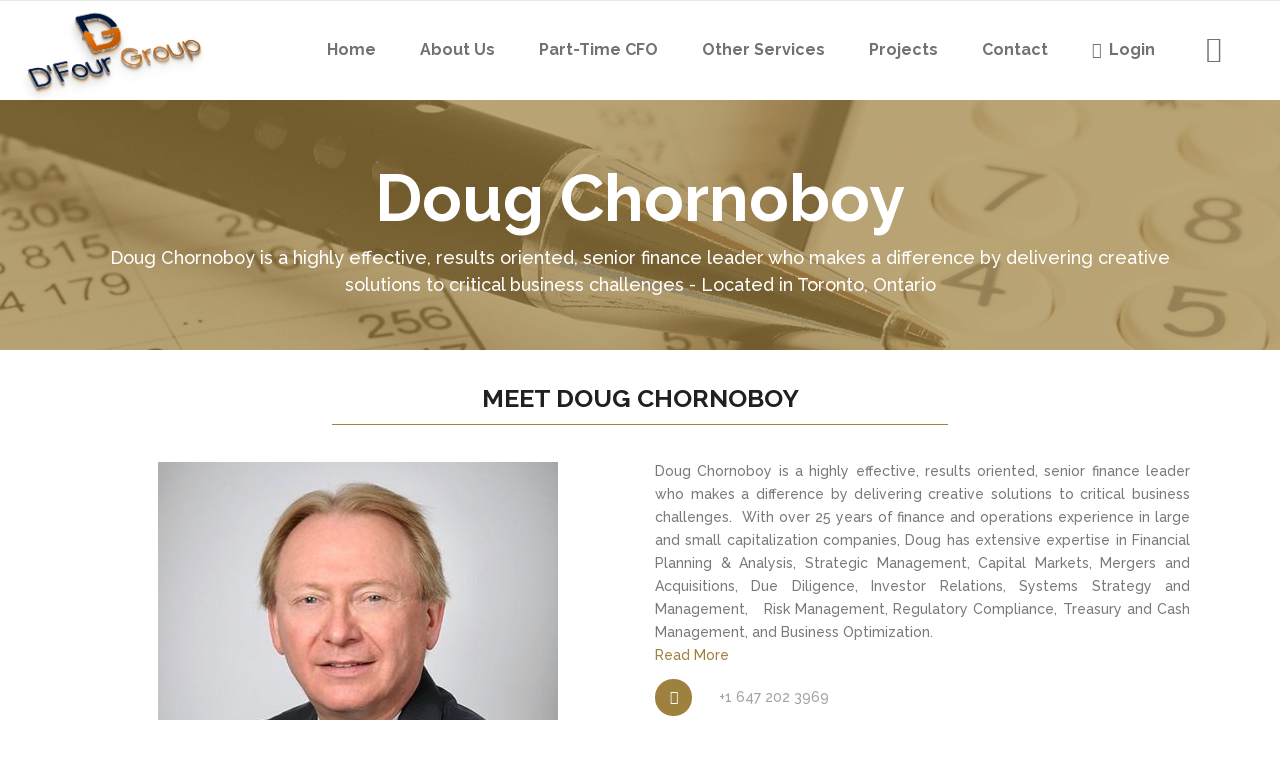

--- FILE ---
content_type: text/html; charset=UTF-8
request_url: https://www.dfourgroup.ca/cfos/doug-chornoboy/
body_size: 12937
content:

<!DOCTYPE html>
<html lang="en-US">
<head>
        	
            
            
        <meta charset="UTF-8"/>
        <link rel="profile" href="https://gmpg.org/xfn/11" />
        <link rel="pingback" href="https://dfourgroup.ca/xmlrpc.php" />
                <meta name="viewport" content="width=device-width,initial-scale=1,user-scalable=no">
        
	<title>Doug Chornoboy &#8211; D&#039;Four Group</title>
<script type="application/javascript">var qodeCoreAjaxUrl = "http://dfourgroup.ca/wp-admin/admin-ajax.php"</script><link rel='dns-prefetch' href='//dfourgroup.ca' />
<link rel='dns-prefetch' href='//maps.googleapis.com' />
<link rel='dns-prefetch' href='//fonts.googleapis.com' />
<link rel='dns-prefetch' href='//s.w.org' />
<link rel="alternate" type="application/rss+xml" title="D&#039;Four Group &raquo; Feed" href="https://dfourgroup.ca/feed/" />
<link rel="alternate" type="application/rss+xml" title="D&#039;Four Group &raquo; Comments Feed" href="https://dfourgroup.ca/comments/feed/" />
		<script type="text/javascript">
			window._wpemojiSettings = {"baseUrl":"https:\/\/s.w.org\/images\/core\/emoji\/2.4\/72x72\/","ext":".png","svgUrl":"https:\/\/s.w.org\/images\/core\/emoji\/2.4\/svg\/","svgExt":".svg","source":{"concatemoji":"http:\/\/dfourgroup.ca\/wp-includes\/js\/wp-emoji-release.min.js?ver=4.9.4"}};
			!function(a,b,c){function d(a,b){var c=String.fromCharCode;l.clearRect(0,0,k.width,k.height),l.fillText(c.apply(this,a),0,0);var d=k.toDataURL();l.clearRect(0,0,k.width,k.height),l.fillText(c.apply(this,b),0,0);var e=k.toDataURL();return d===e}function e(a){var b;if(!l||!l.fillText)return!1;switch(l.textBaseline="top",l.font="600 32px Arial",a){case"flag":return!(b=d([55356,56826,55356,56819],[55356,56826,8203,55356,56819]))&&(b=d([55356,57332,56128,56423,56128,56418,56128,56421,56128,56430,56128,56423,56128,56447],[55356,57332,8203,56128,56423,8203,56128,56418,8203,56128,56421,8203,56128,56430,8203,56128,56423,8203,56128,56447]),!b);case"emoji":return b=d([55357,56692,8205,9792,65039],[55357,56692,8203,9792,65039]),!b}return!1}function f(a){var c=b.createElement("script");c.src=a,c.defer=c.type="text/javascript",b.getElementsByTagName("head")[0].appendChild(c)}var g,h,i,j,k=b.createElement("canvas"),l=k.getContext&&k.getContext("2d");for(j=Array("flag","emoji"),c.supports={everything:!0,everythingExceptFlag:!0},i=0;i<j.length;i++)c.supports[j[i]]=e(j[i]),c.supports.everything=c.supports.everything&&c.supports[j[i]],"flag"!==j[i]&&(c.supports.everythingExceptFlag=c.supports.everythingExceptFlag&&c.supports[j[i]]);c.supports.everythingExceptFlag=c.supports.everythingExceptFlag&&!c.supports.flag,c.DOMReady=!1,c.readyCallback=function(){c.DOMReady=!0},c.supports.everything||(h=function(){c.readyCallback()},b.addEventListener?(b.addEventListener("DOMContentLoaded",h,!1),a.addEventListener("load",h,!1)):(a.attachEvent("onload",h),b.attachEvent("onreadystatechange",function(){"complete"===b.readyState&&c.readyCallback()})),g=c.source||{},g.concatemoji?f(g.concatemoji):g.wpemoji&&g.twemoji&&(f(g.twemoji),f(g.wpemoji)))}(window,document,window._wpemojiSettings);
		</script>
		<style type="text/css">
img.wp-smiley,
img.emoji {
	display: inline !important;
	border: none !important;
	box-shadow: none !important;
	height: 1em !important;
	width: 1em !important;
	margin: 0 .07em !important;
	vertical-align: -0.1em !important;
	background: none !important;
	padding: 0 !important;
}
</style>
<link rel='stylesheet' id='contact-form-7-css' href="https://dfourgroup.ca/wp-content/plugins/contact-form-7/includes/css/styles.css?ver=4.9.2" type='text/css' media='all' />
<link rel='stylesheet' id='imt_font-awesome_vc-css' href="https://dfourgroup.ca/wp-content/plugins/indeed-my-team-vc/files/css/font-awesome.min.css?ver=4.9.4" type='text/css' media='all' />
<link rel='stylesheet' id='imt_be_style_vc-css' href="https://dfourgroup.ca/wp-content/plugins/indeed-my-team-vc/files/css/style.css?ver=4.9.4" type='text/css' media='all' />
<link rel='stylesheet' id='imt_owl_carousel_vc-css' href="https://dfourgroup.ca/wp-content/plugins/indeed-my-team-vc/files/css/owl.carousel.css?ver=4.9.4" type='text/css' media='all' />
<link rel='stylesheet' id='rs-plugin-settings-css' href="https://dfourgroup.ca/wp-content/plugins/revslider/public/assets/css/settings.css?ver=5.3.1.5" type='text/css' media='all' />
<style id='rs-plugin-settings-inline-css' type='text/css'>
#rs-demo-id {}
</style>
<link rel='stylesheet' id='qode_startit_default_style-css' href="https://dfourgroup.ca/wp-content/themes/startit/style.css?ver=4.9.4" type='text/css' media='all' />
<link rel='stylesheet' id='qode_startit_modules_plugins-css' href="https://dfourgroup.ca/wp-content/themes/startit/assets/css/plugins.min.css?ver=4.9.4" type='text/css' media='all' />
<link rel='stylesheet' id='qode_startit_modules-css' href="https://dfourgroup.ca/wp-content/themes/startit/assets/css/modules.min.css?ver=4.9.4" type='text/css' media='all' />
<link rel='stylesheet' id='qodef_font_awesome-css' href="https://dfourgroup.ca/wp-content/themes/startit/assets/css/font-awesome/css/font-awesome.min.css?ver=4.9.4" type='text/css' media='all' />
<link rel='stylesheet' id='qodef_font_elegant-css' href="https://dfourgroup.ca/wp-content/themes/startit/assets/css/elegant-icons/style.min.css?ver=4.9.4" type='text/css' media='all' />
<link rel='stylesheet' id='qodef_ion_icons-css' href="https://dfourgroup.ca/wp-content/themes/startit/assets/css/ion-icons/css/ionicons.min.css?ver=4.9.4" type='text/css' media='all' />
<link rel='stylesheet' id='qodef_linea_icons-css' href="https://dfourgroup.ca/wp-content/themes/startit/assets/css/linea-icons/style.css?ver=4.9.4" type='text/css' media='all' />
<link rel='stylesheet' id='qodef_simple_line_icons-css' href="https://dfourgroup.ca/wp-content/themes/startit/assets/css/simple-line-icons/simple-line-icons.css?ver=4.9.4" type='text/css' media='all' />
<link rel='stylesheet' id='qodef_dripicons-css' href="https://dfourgroup.ca/wp-content/themes/startit/assets/css/dripicons/dripicons.css?ver=4.9.4" type='text/css' media='all' />
<link rel='stylesheet' id='qode_startit_modules_responsive-css' href="https://dfourgroup.ca/wp-content/themes/startit/assets/css/modules-responsive.min.css?ver=4.9.4" type='text/css' media='all' />
<link rel='stylesheet' id='qode_startit_blog_responsive-css' href="https://dfourgroup.ca/wp-content/themes/startit/assets/css/blog-responsive.min.css?ver=4.9.4" type='text/css' media='all' />
<link rel='stylesheet' id='qode_startit_style_dynamic_responsive-css' href="https://dfourgroup.ca/wp-content/themes/startit/assets/css/style_dynamic_responsive.css?ver=1516738960" type='text/css' media='all' />
<link rel='stylesheet' id='qode_startit_woocommerce-css' href="https://dfourgroup.ca/wp-content/themes/startit/assets/css/woocommerce.min.css?ver=4.9.4" type='text/css' media='all' />
<link rel='stylesheet' id='qode_startit_woocommerce_responsive-css' href="https://dfourgroup.ca/wp-content/themes/startit/assets/css/woocommerce-responsive.min.css?ver=4.9.4" type='text/css' media='all' />
<link rel='stylesheet' id='qode_startit_style_dynamic-css' href="https://dfourgroup.ca/wp-content/themes/startit/assets/css/style_dynamic.css?ver=1516738960" type='text/css' media='all' />
<link rel='stylesheet' id='js_composer_front-css' href="https://dfourgroup.ca/wp-content/plugins/js_composer/assets/css/js_composer.min.css?ver=5.2.1" type='text/css' media='all' />
<link rel='stylesheet' id='qode_startit_google_fonts-css'  href='https://fonts.googleapis.com/css?family=Raleway%3A100%2C100italic%2C200%2C200italic%2C300%2C300italic%2C400%2C400italic%2C500%2C500italic%2C600%2C600italic%2C700%2C700italic%2C800%2C800italic%2C900%2C900italic%7CRaleway%3A100%2C100italic%2C200%2C200italic%2C300%2C300italic%2C400%2C400italic%2C500%2C500italic%2C600%2C600italic%2C700%2C700italic%2C800%2C800italic%2C900%2C900italic&#038;subset=latin%2Clatin-ext&#038;ver=1.0.0' type='text/css' media='all' />
<script type='text/javascript' src="https://dfourgroup.ca/wp-includes/js/jquery/jquery.js?ver=1.12.4"></script>
<script type='text/javascript' src="https://dfourgroup.ca/wp-includes/js/jquery/jquery-migrate.min.js?ver=1.4.1"></script>
<script type='text/javascript' src="https://dfourgroup.ca/wp-content/themes/startit/assets/js/scrolltoplugin.min.js?ver=4.9.4"></script>
<script type='text/javascript' src="https://dfourgroup.ca/wp-content/plugins/indeed-my-team-vc/files/js/owl.carousel.js"></script>
<script type='text/javascript' src="https://dfourgroup.ca/wp-content/plugins/indeed-my-team-vc/files/js/isotope.pkgd.min.js"></script>
<script type='text/javascript' src="https://dfourgroup.ca/wp-content/plugins/revslider/public/assets/js/jquery.themepunch.tools.min.js?ver=5.3.1.5"></script>
<script type='text/javascript' src="https://dfourgroup.ca/wp-content/plugins/revslider/public/assets/js/jquery.themepunch.revolution.min.js?ver=5.3.1.5"></script>
<script type='text/javascript'>
/* <![CDATA[ */
var wc_add_to_cart_params = {"ajax_url":"\/wp-admin\/admin-ajax.php","wc_ajax_url":"http:\/\/dfourgroup.ca\/?wc-ajax=%%endpoint%%","i18n_view_cart":"View cart","cart_url":"http:\/\/dfourgroup.ca","is_cart":"","cart_redirect_after_add":"no"};
/* ]]> */
</script>
<script type='text/javascript' src="https://dfourgroup.ca/wp-content/plugins/woocommerce/assets/js/frontend/add-to-cart.min.js?ver=3.2.6"></script>
<script type='text/javascript' src="https://dfourgroup.ca/wp-content/plugins/js_composer/assets/js/vendors/woocommerce-add-to-cart.js?ver=5.2.1"></script>
<script type='text/javascript'>
var mejsL10n = {"language":"en","strings":{"mejs.install-flash":"You are using a browser that does not have Flash player enabled or installed. Please turn on your Flash player plugin or download the latest version from https:\/\/get.adobe.com\/flashplayer\/","mejs.fullscreen-off":"Turn off Fullscreen","mejs.fullscreen-on":"Go Fullscreen","mejs.download-video":"Download Video","mejs.fullscreen":"Fullscreen","mejs.time-jump-forward":["Jump forward 1 second","Jump forward %1 seconds"],"mejs.loop":"Toggle Loop","mejs.play":"Play","mejs.pause":"Pause","mejs.close":"Close","mejs.time-slider":"Time Slider","mejs.time-help-text":"Use Left\/Right Arrow keys to advance one second, Up\/Down arrows to advance ten seconds.","mejs.time-skip-back":["Skip back 1 second","Skip back %1 seconds"],"mejs.captions-subtitles":"Captions\/Subtitles","mejs.captions-chapters":"Chapters","mejs.none":"None","mejs.mute-toggle":"Mute Toggle","mejs.volume-help-text":"Use Up\/Down Arrow keys to increase or decrease volume.","mejs.unmute":"Unmute","mejs.mute":"Mute","mejs.volume-slider":"Volume Slider","mejs.video-player":"Video Player","mejs.audio-player":"Audio Player","mejs.ad-skip":"Skip ad","mejs.ad-skip-info":["Skip in 1 second","Skip in %1 seconds"],"mejs.source-chooser":"Source Chooser","mejs.stop":"Stop","mejs.speed-rate":"Speed Rate","mejs.live-broadcast":"Live Broadcast","mejs.afrikaans":"Afrikaans","mejs.albanian":"Albanian","mejs.arabic":"Arabic","mejs.belarusian":"Belarusian","mejs.bulgarian":"Bulgarian","mejs.catalan":"Catalan","mejs.chinese":"Chinese","mejs.chinese-simplified":"Chinese (Simplified)","mejs.chinese-traditional":"Chinese (Traditional)","mejs.croatian":"Croatian","mejs.czech":"Czech","mejs.danish":"Danish","mejs.dutch":"Dutch","mejs.english":"English","mejs.estonian":"Estonian","mejs.filipino":"Filipino","mejs.finnish":"Finnish","mejs.french":"French","mejs.galician":"Galician","mejs.german":"German","mejs.greek":"Greek","mejs.haitian-creole":"Haitian Creole","mejs.hebrew":"Hebrew","mejs.hindi":"Hindi","mejs.hungarian":"Hungarian","mejs.icelandic":"Icelandic","mejs.indonesian":"Indonesian","mejs.irish":"Irish","mejs.italian":"Italian","mejs.japanese":"Japanese","mejs.korean":"Korean","mejs.latvian":"Latvian","mejs.lithuanian":"Lithuanian","mejs.macedonian":"Macedonian","mejs.malay":"Malay","mejs.maltese":"Maltese","mejs.norwegian":"Norwegian","mejs.persian":"Persian","mejs.polish":"Polish","mejs.portuguese":"Portuguese","mejs.romanian":"Romanian","mejs.russian":"Russian","mejs.serbian":"Serbian","mejs.slovak":"Slovak","mejs.slovenian":"Slovenian","mejs.spanish":"Spanish","mejs.swahili":"Swahili","mejs.swedish":"Swedish","mejs.tagalog":"Tagalog","mejs.thai":"Thai","mejs.turkish":"Turkish","mejs.ukrainian":"Ukrainian","mejs.vietnamese":"Vietnamese","mejs.welsh":"Welsh","mejs.yiddish":"Yiddish"}};
</script>
<script type='text/javascript' src="https://dfourgroup.ca/wp-includes/js/mediaelement/mediaelement-and-player.min.js?ver=4.2.6-78496d1"></script>
<script type='text/javascript' src="https://dfourgroup.ca/wp-includes/js/mediaelement/mediaelement-migrate.min.js?ver=4.9.4"></script>
<script type='text/javascript'>
/* <![CDATA[ */
var _wpmejsSettings = {"pluginPath":"\/wp-includes\/js\/mediaelement\/","classPrefix":"mejs-","stretching":"responsive"};
/* ]]> */
</script>
<link rel='https://api.w.org/' href="https://dfourgroup.ca/wp-json/" />
<link rel="EditURI" type="application/rsd+xml" title="RSD" href="https://dfourgroup.ca/xmlrpc.php?rsd" />
<link rel="wlwmanifest" type="application/wlwmanifest+xml" href="https://dfourgroup.ca/wp-includes/wlwmanifest.xml" /> 
<meta name="generator" content="WordPress 4.9.4" />
<meta name="generator" content="WooCommerce 3.2.6" />
<link rel="canonical" href="https://dfourgroup.ca/cfos/doug-chornoboy/" />
<link rel='shortlink' href="https://dfourgroup.ca/?p=6478" />
<link rel="alternate" type="application/json+oembed" href="https://dfourgroup.ca/wp-json/oembed/1.0/embed?url=http%3A%2F%2Fdfourgroup.ca%2Fcfos%2Fdoug-chornoboy%2F" />
<link rel="alternate" type="text/xml+oembed" href="https://dfourgroup.ca/wp-json/oembed/1.0/embed?url=http%3A%2F%2Fdfourgroup.ca%2Fcfos%2Fdoug-chornoboy%2F&#038;format=xml" />
<!--[if IE 9]><link rel="stylesheet" type="text/css" href="http://dfourgroup.ca/wp-content/themes/startit/assets/css/ie9_stylesheet.min.css" media="screen"><![endif]-->	<noscript><style>.woocommerce-product-gallery{ opacity: 1 !important; }</style></noscript>
			<style type="text/css">.recentcomments a{display:inline !important;padding:0 !important;margin:0 !important;}</style>
		<meta name="generator" content="Powered by Visual Composer - drag and drop page builder for WordPress."/>
<!--[if lte IE 9]><link rel="stylesheet" type="text/css" href="http://dfourgroup.ca/wp-content/plugins/js_composer/assets/css/vc_lte_ie9.min.css" media="screen"><![endif]--><meta name="generator" content="Powered by Slider Revolution 5.3.1.5 - responsive, Mobile-Friendly Slider Plugin for WordPress with comfortable drag and drop interface." />
<link rel="icon" href="https://dfourgroup.ca/wp-content/uploads/2017/06/favicon-150x150.png" sizes="32x32" />
<link rel="icon" href="https://dfourgroup.ca/wp-content/uploads/2017/06/favicon.png" sizes="192x192" />
<link rel="apple-touch-icon-precomposed" href="https://dfourgroup.ca/wp-content/uploads/2017/06/favicon-180x180.png" />
<meta name="msapplication-TileImage" content="http://dfourgroup.ca/wp-content/uploads/2017/06/favicon.png" />
		<style type="text/css" id="wp-custom-css">
			/*
You can add your own CSS here.

Click the help icon above to learn more.
*/
.wpcf7-form-control wpcf7-submit:hover
{
color:white;
}
.qodef-carousel-holder .qodef-carousel-item-holder .qodef-carousel-first-image-holder.qodef-image-zoom img {
    height: 40px;
}
#post-link-366
{
    text-align:center;
	margin-top:2px;
}
.qodef-page-header .qodef-menu-area .qodef-logo-wrapper a {
    max-height: 155px;
    margin-top: -32px;
}
.hndle ui-sortable-handle
{
    background: #FFC107;
    color: white;
}
.qodef-blog-share {
    float: none;
}
select
{
    width: 100%;
    margin-bottom: 24px;
    padding: 10px 15px;
    border: 1px solid #cfcfcf;
    outline: 0;
    font-family: Raleway,sans-serif;
    font-weight: 500;
    font-size: 14px;
    background-color: #fff;
    color: #797979;
    -webkit-box-sizing: border-box;
    -moz-box-sizing: border-box;
    box-sizing: border-box;
    -webkit-border-radius: 3px;
    -moz-border-radius: 3px;
    border-radius: 3px;
    margin-top:2.5%;
}
select:hover
{
 border: 1px solid rgb(159, 129, 63);
}
.preview-profile-button
{   
    background: #9f813f;
    color: white;
    font-size: 13px;
    padding: 15px 15px;
    text-decoration: none;
    text-align: center;
    font-family: inherit;
    letter-spacing: 0.30px;
	text-transform: uppercase;
    font-weight: 400;
	border-radius:3px;
	
}
.preview-profile-button:hover
{   
    background: #000;

}
.ict_wrapp .teamFilterlink-big_text:hover {
  color: rgb(159, 129, 63);
	
}
@media only screen and (min-width:800px) {
.preview-profile-button
{   
    background: #9f813f;
    color: white;
    font-size: 14px;
    padding: 15px 30px;
    text-decoration: none;
    text-align: center;
    font-family: inherit;
    letter-spacing: 0.30px;
	text-transform: uppercase;
    font-weight: 600;
	border-radius:3px;
	
}
}
.ict_wrapp .teamFilterlink-big_button{
    height: 34px;
    line-height: 36px;
    padding: 0 24px;
}
.skillbar-title-tags-span{
    display: block;
	width:120px;
    background: rgba(0, 0, 0, 0.1);
    padding: 0 20px;
    height: 40px;
    line-height: 40px;
	color:white;
    text-align:center;
	text-decoration: none;
    font-weight: 700;
}
.ict_wrapp .teamFilterlink-dropdown select{
width:495px;
}
.ict_wrapp .teamFilterlink-dropdown
{
  height: 38px;
}
@media only screen and (max-width:550px) {
.skillbar-title-tags-span{
	width:120px;
    padding: 0 20px;
    height: 40px;
	margin-left:15%;

}
}
@media only screen and (min-width:550px) {
.skillbar-title-tags-span{
	width:120px;
    padding: 0 20px;
    height: 40px;
	margin-left:15%;

}
}
@media only screen and (max-width:550px) {
.ict_wrapp .teamFilterlink-dropdown select
{ 

    width:90%;

}
}
.qodef-testimonials.cards_carousel .qodef-testimonial-author-text .qodef-testimonials-job {
    font-weight: 500;
    font-size: 14px;
}
.qodef-logo-wrapper
{
margin-left:-30px;
}		</style>
	<style type="text/css" id="qode_startit-custom-css">.qodef-landing-custom .qodef-ptf-category-holder{
	display:none !important;
}

.qodef-landing-custom .qodef-portfolio-list-holder-outer.qodef-ptf-standard article .qodef-item-image-holder{
	border-radius: 3px 3px 0 0;
    backface-visibility: hidden;
}

.qodef-landing-custom .qodef-item-title{
	text-align:center !important;
	padding: 28px 0 37px 0 !important;
}

.qodef-landing-custom .qodef-item-icons-holder .qodef-like,
.qodef-landing-custom .qodef-item-icons-holder .qodef-portfolio-lightbox{
	display:none !important;
}
.qodef-landing-custom .qodef-portfolio-item .qodef-portfolio-shader{
	display:none !important;
}

.qodef-landing-custom .qodef-portfolio-list-holder-outer.qodef-ptf-standard article .qodef-item-icons-holder {
    width: 100%;
    top: -25%;
    left: 0;
    bottom: 0;
    height: 100%;
    padding: 0;
    -webkit-transform: translateY(0) scale(0);
    -ms-transform: translateY(0) scale(0);
    transform: translateY(0) scale(0);
    background-color: rgba(0, 0, 0, 0.15);
	border-radius: 100%;
    padding: 50% 0;
    display: block;
	-webkit-transition: -webkit-transform .5s cubic-bezier(.4,0,.2,1),opacity .2s;
    transition: transform .5s cubic-bezier(.4,0,.2,1),opacity .2s;
}

.qodef-landing-custom .qodef-portfolio-list-holder-outer.qodef-ptf-standard article:hover .qodef-item-icons-holder {
    opacity: 1;
    -webkit-transform: translateY(0) scale(1.2);
    -ms-transform: translateY(0) scale(1.2);
    transform: translateY(0) scale(1.2);
	-webkit-transition: -webkit-transform .35s cubic-bezier(.4,0,.2,1),opacity .35s;
    transition: transform .35s cubic-bezier(.4,0,.2,1),opacity .35s;
	
}

.qodef-landing-custom .qodef-item-icons-holder .qodef-preview{
	position: absolute;
    top: 0;
	left:0;
	width:100%;
	height:100%;
	background-color: transparent !important;
	border:none !important;
	-ms-transform: translateY(0) rotate(0);
	-webkit-transform: translateY(0) rotate(0);
    transform: translateY(0) rotate(0);
}

.qodef-landing-custom .qodef-portfolio-list-holder article .qodef-item-icons-holder a:hover{
	-ms-transform: translateY(0) rotate(0);
	-webkit-transform: translateY(0) rotate(0);
    transform: translateY(0) rotate(0);
}

.qodef-landing-custom .qodef-item-icons-holder .qodef-preview:before{
	content: "\f002" !important;
    font-size: 22px;
    position: relative;
    top: 50%;
    -webkit-transform: translateY(-65%) translateX(-50%);
    -ms-transform: translateY(-75%) translateX(-50%);
    transform: translateY(-75%) translateX(-50%);
    width: 60px;
    height: 60px;
    display: block;
    background: #b2dd4c;
    border-radius: 100%;
    text-align: center;
    line-height: 60px;
    left: 50%;
}
.page-id-2689 .qodef-page-header .qodef-position-right,
.page-id-2689  .qodef-sticky-holder,
.page-id-2689  footer,
.page-id-2689 #qodef-back-to-top{
display: none !important;
}
.page-id-2689  #qodef-particles .qodef-p-content{
width:auto;
}

.qodef-va-fix {
vertical-align: middle;
}

@media only screen and (max-width: 1284px) {
      .page-id-3520.qodef-header-vertical  footer .qodef-four-columns .qodef-column {
              width: 49.5%;
              min-height: initial !important;
}
}

@media only screen and (max-width: 1024px) {
	.page-id-2476 #qodef-meetup-slider.carousel .carousel-inner .item:nth-child(1) .qodef-slider-content,
	.page-id-2476 #qodef-meetup-slider.carousel .carousel-inner .item:nth-child(3) .qodef-slider-content{
		padding-right: 80px;
	}

	.page-id-2476 #qodef-meetup-slider.carousel .carousel-inner .item:nth-child(1) .qodef-graphic-content,
	.page-id-2476 #qodef-meetup-slider.carousel .carousel-inner .item:nth-child(3) .qodef-graphic-content {
		padding-right: 0;
	}
	
	.page-id-2476 #qodef-meetup-slider.carousel .carousel-inner .item:nth-child(2) .qodef-graphic-content,
	.page-id-2476 #qodef-meetup-slider.carousel .carousel-inner .item:nth-child(4) .qodef-graphic-content {
		display: none;
	}
	
	.page-id-2476 #qodef-meetup-slider.carousel .carousel-inner .item:nth-child(2) .qodef-slider-content,
	.page-id-2476 #qodef-meetup-slider.carousel .carousel-inner .item:nth-child(4) .qodef-slider-content{
		padding-left: 80px;
	}
}

@media only screen and (max-width: 768px) {
	.page-id-2476 #qodef-meetup-slider.carousel .carousel-inner .item:nth-child(1) .qodef-slider-content,
	.page-id-2476 #qodef-meetup-slider.carousel .carousel-inner .item:nth-child(3) .qodef-slider-content{
		padding-left: 80px;
	}

	.page-id-2476 #qodef-meetup-slider.carousel .carousel-inner .item:nth-child(1) .qodef-graphic-content,
	.page-id-2476 #qodef-meetup-slider.carousel .carousel-inner .item:nth-child(3) .qodef-graphic-content {
		display: none;
	}

      .page-id-3520.qodef-header-vertical  footer .qodef-four-columns .qodef-column {
              width: 100%;
              min-height: initial !important;
       }
}
@media only screen and (max-width: 480px) {
	.page-id-2476 #qodef-meetup-slider.carousel .carousel-inner .item:nth-child(1) .qodef-slider-content,
	.page-id-2476 #qodef-meetup-slider.carousel .carousel-inner .item:nth-child(2) .qodef-slider-content,
	.page-id-2476 #qodef-meetup-slider.carousel .carousel-inner .item:nth-child(3) .qodef-slider-content,
	.page-id-2476 #qodef-meetup-slider.carousel .carousel-inner .item:nth-child(4) .qodef-slider-content {
		padding-left: 20px;
	}
}


.landing-new-custom .qodef-portfolio-item .qodef-portfolio-shader{
	background-color: rgba(34, 34, 34, 0.8);
	-webkit-transform: scale(1);
    -ms-transform: scale(1);
    transform: scale(1);
	border-radius:0;
	top:0;
	left:0;
	padding:0;
	border-radius: 15px;
}

.landing-new-custom  .qodef-portfolio-list-holder-outer .qodef-item-title{
	font-size:22px;
	color:#fff;
	font-weight:700;
}

.landing-new-custom  .qodef-portfolio-list-holder-outer .qodef-item-text-holder .qodef-ptf-category-holder{
	display:none;
}

.landing-new-custom  .qodef-portfolio-list-holder-outer article{
	border-radius: 15px;
	overflow:hidden;
box-shadow: 4px 4px 15px #c3c3c3;
transform: translateZ(0px);
}
.landing-new-custom  .qodef-portfolio-filter-holder .qodef-portfolio-filter-holder-inner ul li span{
	font-size:16px;
	color: #686868;
}
.landing-new-custom  .qodef-portfolio-filter-holder .qodef-portfolio-filter-holder-inner ul li span:hover{
	color:#b2dd4c;
}

.landing-new-custom  .qodef-portfolio-filter-holder{
	margin-bottom: 86px;
}</style><style type="text/css" data-type="vc_shortcodes-custom-css">.vc_custom_1502135871618{padding-top: 35px !important;padding-bottom: 5px !important;}.vc_custom_1502135907914{padding-top: 20px !important;padding-bottom: 15px !important;background-position: center !important;background-repeat: no-repeat !important;background-size: cover !important;}.vc_custom_1496333059562{background-color: #000000 !important;}</style><noscript><style type="text/css"> .wpb_animate_when_almost_visible { opacity: 1; }</style></noscript>	<!-- Chrome, Firefox OS and Opera -->
	<meta name="theme-color" content="#9f813f">
	<!-- Windows Phone -->
	<meta name="msapplication-navbutton-color" content="#9f813f">
	<!-- iOS Safari -->
	<meta name="apple-mobile-web-app-status-bar-style" content="#9f813f">
</head>

<body class="page-template page-template-full-width page-template-full-width-php page page-id-6478 qode-core-1.3.1 startit-ver-2.2  qodef-smooth-page-transitions qodef-top-bar-mobile-hide qodef-header-standard qodef-sticky-header-on-scroll-up qodef-default-mobile-header qodef-sticky-up-mobile-header qodef-dropdown-animate-height qodef-search-covers-header wpb-js-composer js-comp-ver-5.2.1 vc_responsive">

<div class="qodef-wrapper">
    <div class="qodef-wrapper-inner">
        
<header class="qodef-page-header">
        <div class="qodef-menu-area" >
        			<form role="search" action="http://dfourgroup.ca/" class="qodef-search-cover" method="get">
				<div class="qodef-form-holder-outer">
				<div class="qodef-form-holder">
					<div class="qodef-form-holder-inner">
						<input type="text" placeholder="Search" name="s" class="qode_search_field no-livesearch" autocomplete="off" />
						<div class="qodef-search-close">
							<a href="#">
								<i class="qodef-icon-ion-icon ion-close " ></i>							</a>
						</div>
					</div>
				</div>
			</div>
			</form>            <div class="qodef-vertical-align-containers">
                <div class="qodef-position-left">
                    <div class="qodef-position-left-inner">
                        
<div class="qodef-logo-wrapper">
    <a href="http://dfourgroup.ca/" style="height: 662px;">
        <img class="qodef-normal-logo" src="https://www.dfourgroup.ca/wp-content/uploads/2017/06/logo-dfour.png" alt="logo" />
        <img class="qodef-dark-logo" src="https://www.dfourgroup.ca/wp-content/uploads/2017/06/logo-dfour.png" alt="dark logo" />        <img class="qodef-light-logo" src="https://www.dfourgroup.ca/wp-content/uploads/2017/06/logo-dfour.png" alt="light logo" />    </a>
</div>

                    </div>
                </div>
                <div class="qodef-position-right">
                    <div class="qodef-position-right-inner">
                        
<nav class="qodef-main-menu qodef-drop-down qodef-default-nav">
    <ul id="menu-main-menu" class="clearfix"><li id="nav-menu-item-5906" class="menu-item menu-item-type-post_type menu-item-object-page menu-item-home  narrow"><a href="http://dfourgroup.ca/" class=""><span class="item_outer"><span class="item_inner"><span class="menu_icon_wrapper"><i class="menu_icon null fa"></i></span><span class="item_text">Home</span></span><span class="plus"></span></span></a></li>
<li id="nav-menu-item-5908" class="menu-item menu-item-type-post_type menu-item-object-page  narrow"><a href="http://dfourgroup.ca/about-us/" class=""><span class="item_outer"><span class="item_inner"><span class="menu_icon_wrapper"><i class="menu_icon null fa"></i></span><span class="item_text">About Us</span></span><span class="plus"></span></span></a></li>
<li id="nav-menu-item-5905" class="menu-item menu-item-type-post_type menu-item-object-page menu-item-has-children  has_sub narrow"><a href="http://dfourgroup.ca/part-time-cfo/" class=""><span class="item_outer"><span class="item_inner"><span class="menu_icon_wrapper"><i class="menu_icon null fa"></i></span><span class="item_text">Part-Time CFO</span></span><span class="plus"></span></span></a>
<div class="second"><div class="inner"><ul>
	<li id="nav-menu-item-6740" class="menu-item menu-item-type-post_type menu-item-object-page "><a href="http://dfourgroup.ca/part-time-cfo/meet-our-cfos-3/" class=""><span class="item_outer"><span class="item_inner"><span class="menu_icon_wrapper"><i class="menu_icon blank fa"></i></span><span class="item_text">Meet our CFOs</span></span><span class="plus"></span></span></a></li>
</ul></div></div>
</li>
<li id="nav-menu-item-5909" class="menu-item menu-item-type-post_type menu-item-object-page  narrow"><a href="http://dfourgroup.ca/services/" class=""><span class="item_outer"><span class="item_inner"><span class="menu_icon_wrapper"><i class="menu_icon null fa"></i></span><span class="item_text">Other Services</span></span><span class="plus"></span></span></a></li>
<li id="nav-menu-item-5948" class="menu-item menu-item-type-post_type menu-item-object-page  narrow"><a href="http://dfourgroup.ca/projetcs/" class=""><span class="item_outer"><span class="item_inner"><span class="menu_icon_wrapper"><i class="menu_icon null fa"></i></span><span class="item_text">Projects</span></span><span class="plus"></span></span></a></li>
<li id="nav-menu-item-6258" class="menu-item menu-item-type-post_type menu-item-object-page  narrow"><a href="http://dfourgroup.ca/contact-us-2/" class=""><span class="item_outer"><span class="item_inner"><span class="menu_icon_wrapper"><i class="menu_icon null fa"></i></span><span class="item_text">Contact</span></span><span class="plus"></span></span></a></li>
<li id="nav-menu-item-6620" class="menu-item menu-item-type-custom menu-item-object-custom  narrow"><a href="http://login.dfourgroup.ca" class=""><span class="item_outer"><span class="item_inner"><span class="menu_icon_wrapper"><i class="menu_icon fa-user-o fa"></i></span><span class="item_text">Login</span></span><span class="plus"></span></span></a></li>
</ul></nav>

                                                    
        <a 			data-icon-close-same-position="yes"                        class="qodef-search-opener" href="javascript:void(0)">
            <i class="qodef-icon-ion-icon ion-ios-search-strong " ></i>                    </a>
		                                                </div>
                </div>
            </div>
            </div>
        
<div class="qodef-sticky-header">
    <form role="search" action="http://dfourgroup.ca/" class="qodef-search-cover" method="get">
				<div class="qodef-form-holder-outer">
				<div class="qodef-form-holder">
					<div class="qodef-form-holder-inner">
						<input type="text" placeholder="Search" name="s" class="qode_search_field no-livesearch" autocomplete="off" />
						<div class="qodef-search-close">
							<a href="#">
								<i class="qodef-icon-ion-icon ion-close " ></i>							</a>
						</div>
					</div>
				</div>
			</div>
			</form>    <div class="qodef-sticky-holder">
                <div class=" qodef-vertical-align-containers">
                <div class="qodef-position-left">
                    <div class="qodef-position-left-inner">
                        
<div class="qodef-logo-wrapper">
    <a href="http://dfourgroup.ca/" style="height: 662px;">
        <img class="qodef-normal-logo" src="https://www.dfourgroup.ca/wp-content/uploads/2017/06/logo-dfour.png" alt="logo" />
        <img class="qodef-dark-logo" src="https://www.dfourgroup.ca/wp-content/uploads/2017/06/logo-dfour.png" alt="dark logo" />        <img class="qodef-light-logo" src="https://www.dfourgroup.ca/wp-content/uploads/2017/06/logo-dfour.png" alt="light logo" />    </a>
</div>

                    </div>
                </div>
                <div class="qodef-position-right">
                    <div class="qodef-position-right-inner">

                        
<nav class="qodef-main-menu qodef-drop-down qodef-sticky-nav">
    <ul id="menu-main-menu-1" class="clearfix"><li id="sticky-nav-menu-item-5906" class="menu-item menu-item-type-post_type menu-item-object-page menu-item-home  narrow"><a href="http://dfourgroup.ca/" class=""><span class="item_outer"><span class="item_inner"><span class="menu_icon_wrapper"><i class="menu_icon null fa"></i></span><span class="item_text">Home</span></span><span class="plus"></span></span></a></li>
<li id="sticky-nav-menu-item-5908" class="menu-item menu-item-type-post_type menu-item-object-page  narrow"><a href="http://dfourgroup.ca/about-us/" class=""><span class="item_outer"><span class="item_inner"><span class="menu_icon_wrapper"><i class="menu_icon null fa"></i></span><span class="item_text">About Us</span></span><span class="plus"></span></span></a></li>
<li id="sticky-nav-menu-item-5905" class="menu-item menu-item-type-post_type menu-item-object-page menu-item-has-children  has_sub narrow"><a href="http://dfourgroup.ca/part-time-cfo/" class=""><span class="item_outer"><span class="item_inner"><span class="menu_icon_wrapper"><i class="menu_icon null fa"></i></span><span class="item_text">Part-Time CFO</span></span><span class="plus"></span></span></a>
<div class="second"><div class="inner"><ul>
	<li id="sticky-nav-menu-item-6740" class="menu-item menu-item-type-post_type menu-item-object-page "><a href="http://dfourgroup.ca/part-time-cfo/meet-our-cfos-3/" class=""><span class="item_outer"><span class="item_inner"><span class="menu_icon_wrapper"><i class="menu_icon blank fa"></i></span><span class="item_text">Meet our CFOs</span></span><span class="plus"></span></span></a></li>
</ul></div></div>
</li>
<li id="sticky-nav-menu-item-5909" class="menu-item menu-item-type-post_type menu-item-object-page  narrow"><a href="http://dfourgroup.ca/services/" class=""><span class="item_outer"><span class="item_inner"><span class="menu_icon_wrapper"><i class="menu_icon null fa"></i></span><span class="item_text">Other Services</span></span><span class="plus"></span></span></a></li>
<li id="sticky-nav-menu-item-5948" class="menu-item menu-item-type-post_type menu-item-object-page  narrow"><a href="http://dfourgroup.ca/projetcs/" class=""><span class="item_outer"><span class="item_inner"><span class="menu_icon_wrapper"><i class="menu_icon null fa"></i></span><span class="item_text">Projects</span></span><span class="plus"></span></span></a></li>
<li id="sticky-nav-menu-item-6258" class="menu-item menu-item-type-post_type menu-item-object-page  narrow"><a href="http://dfourgroup.ca/contact-us-2/" class=""><span class="item_outer"><span class="item_inner"><span class="menu_icon_wrapper"><i class="menu_icon null fa"></i></span><span class="item_text">Contact</span></span><span class="plus"></span></span></a></li>
<li id="sticky-nav-menu-item-6620" class="menu-item menu-item-type-custom menu-item-object-custom  narrow"><a href="http://login.dfourgroup.ca" class=""><span class="item_outer"><span class="item_inner"><span class="menu_icon_wrapper"><i class="menu_icon fa-user-o fa"></i></span><span class="item_text">Login</span></span><span class="plus"></span></span></a></li>
</ul></nav>


        <a 			data-icon-close-same-position="yes"                        class="qodef-search-opener" href="javascript:void(0)">
            <i class="qodef-icon-ion-icon ion-ios-search-strong " ></i>                    </a>
		    
                    </div>
                </div>
            </div>
                </div>
</div>

</header>


<header class="qodef-mobile-header">
    <div class="qodef-mobile-header-inner">
                <div class="qodef-mobile-header-holder">
            <div class="qodef-grid">
                <div class="qodef-vertical-align-containers">
                                            <div class="qodef-mobile-menu-opener">
                            <a href="javascript:void(0)">
                    <span class="qodef-mobile-opener-icon-holder">
                        <i class="qodef-icon-font-awesome fa fa-bars " ></i>                    </span>
                            </a>
                        </div>
                                                                <div class="qodef-position-center">
                            <div class="qodef-position-center-inner">
                                
<div class="qodef-mobile-logo-wrapper">
    <a href="http://dfourgroup.ca/" style="height: 662px">
        <img src="https://www.dfourgroup.ca/wp-content/uploads/2017/06/logo-dfour.png" alt="mobile-logo" />
    </a>
</div>

                            </div>
                        </div>
                                        <div class="qodef-position-right">
                        <div class="qodef-position-right-inner">
                                                    </div>
                    </div>
                </div> <!-- close .qodef-vertical-align-containers -->
            </div>
        </div>
        
<nav class="qodef-mobile-nav">
    <div class="qodef-grid">
        <ul id="menu-main-menu-2" class=""><li id="mobile-menu-item-5906" class="menu-item menu-item-type-post_type menu-item-object-page menu-item-home "><a href="http://dfourgroup.ca/" class=""><span>Home</span></a></li>
<li id="mobile-menu-item-5908" class="menu-item menu-item-type-post_type menu-item-object-page "><a href="http://dfourgroup.ca/about-us/" class=""><span>About Us</span></a></li>
<li id="mobile-menu-item-5905" class="menu-item menu-item-type-post_type menu-item-object-page menu-item-has-children  has_sub"><a href="http://dfourgroup.ca/part-time-cfo/" class=""><span>Part-Time CFO</span></a><span class="mobile_arrow"><i class="qodef-sub-arrow fa fa-angle-right"></i><i class="fa fa-angle-down"></i></span>
<ul class="sub_menu">
	<li id="mobile-menu-item-6740" class="menu-item menu-item-type-post_type menu-item-object-page "><a href="http://dfourgroup.ca/part-time-cfo/meet-our-cfos-3/" class=""><span>Meet our CFOs</span></a></li>
</ul>
</li>
<li id="mobile-menu-item-5909" class="menu-item menu-item-type-post_type menu-item-object-page "><a href="http://dfourgroup.ca/services/" class=""><span>Other Services</span></a></li>
<li id="mobile-menu-item-5948" class="menu-item menu-item-type-post_type menu-item-object-page "><a href="http://dfourgroup.ca/projetcs/" class=""><span>Projects</span></a></li>
<li id="mobile-menu-item-6258" class="menu-item menu-item-type-post_type menu-item-object-page "><a href="http://dfourgroup.ca/contact-us-2/" class=""><span>Contact</span></a></li>
<li id="mobile-menu-item-6620" class="menu-item menu-item-type-custom menu-item-object-custom "><a href="http://login.dfourgroup.ca" class=""><span>Login</span></a></li>
</ul>    </div>
</nav>

    </div>
</header> <!-- close .qodef-mobile-header -->



                    <a id='qodef-back-to-top'  href='#'>
                <span class="qodef-icon-stack">
                     <i class="qodef-icon-font-awesome fa fa-chevron-up " ></i>                </span>
            </a>
                
        <div class="qodef-content" >
 <div class="qodef-content-inner">
    <div class="qodef-title qodef-standard-type qodef-preload-background qodef-has-background qodef-has-parallax-background qodef-content-center-alignment qodef-animation-no qodef-title-image-not-responsive" style="height:250px;background-image:url(https://www.dfourgroup.ca/wp-content/uploads/2016/07/bac-sec-2.png);" data-height="250" data-background-width=&quot;1920&quot;>
        <div class="qodef-title-image"><img src="https://www.dfourgroup.ca/wp-content/uploads/2016/07/bac-sec-2.png" alt="&nbsp;" /> </div>
        <div class="qodef-title-holder" >
            <div class="qodef-container clearfix">
                <div class="qodef-container-inner">
                    <div class="qodef-title-subtitle-holder" style="">
                        <div class="qodef-title-subtitle-holder-inner">
                                                        <h1 ><span>Doug Chornoboy</span></h1>
                                                                    <span class="qodef-subtitle" ><span>Doug Chornoboy is a highly effective, results oriented, senior finance leader who makes a difference by delivering creative solutions to critical business challenges - Located in Toronto, Ontario</span></span>
                                                                                                                    </div>
                    </div>
                </div>
            </div>
        </div>
    </div>


<div class="qodef-full-width">
<div class="qodef-full-width-inner">
						<div class="vc_row wpb_row vc_row-fluid qodef-section vc_custom_1502135871618 qodef-content-aligment-center qodef-grid-section" style=""><div class="clearfix qodef-section-inner"><div class="qodef-section-inner-margin clearfix"><div class="wpb_column vc_column_container vc_col-sm-12"><div class="vc_column-inner "><div class="wpb_wrapper">
	<div class="wpb_text_column wpb_content_element ">
		<div class="wpb_wrapper">
			<h1 style="text-align: center; font-size: 25px; text-transform: uppercase;">Meet Doug Chornoboy</h1>

		</div>
	</div>
<div class="qodef-separator-holder clearfix  qodef-separator-center">
	<div class="qodef-separator" style="border-color: #9f813f;width: 56%"></div>
</div>
</div></div></div></div></div></div><div class="vc_row wpb_row vc_row-fluid qodef-section vc_custom_1502135907914 qodef-content-aligment-center qodef-grid-section" style=""><div class="clearfix qodef-section-inner"><div class="qodef-section-inner-margin clearfix"><div class="wpb_column vc_column_container vc_col-sm-6"><div class="vc_column-inner "><div class="wpb_wrapper"><div class="vc_empty_space"  style="height: 2px" ><span class="vc_empty_space_inner"></span></div>

	<div class="wpb_single_image wpb_content_element vc_align_center">
		
		<figure class="wpb_wrapper vc_figure">
			<div class="vc_single_image-wrapper   vc_box_border_grey"><img class="vc_single_image-img " src="http://dfourgroup.ca/wp-content/uploads/2017/08/Doug-Chornoboy-1-400x400.jpg" width="400" height="400" alt="Doug-Chornoboy" title="Doug-Chornoboy" /></div>
		</figure>
	</div>
<div class="vc_empty_space"  style="height: 2px" ><span class="vc_empty_space_inner"></span></div>
</div></div></div><div class="wpb_column vc_column_container vc_col-sm-6"><div class="vc_column-inner "><div class="wpb_wrapper"><div class="vc_row wpb_row vc_inner vc_row-fluid qodef-section qodef-content-aligment-left" style=""><div class="qodef-full-section-inner"><div class="wpb_column vc_column_container vc_col-sm-12"><div class="vc_column-inner "><div class="wpb_wrapper">
	<div class="wpb_text_column wpb_content_element ">
		<div class="wpb_wrapper">
			<p style="text-align: justify;">Doug Chornoboy is a highly effective, results oriented, senior finance leader who makes a difference by delivering creative solutions to critical business challenges.  With over 25 years of finance and operations experience in large and small capitalization companies, Doug has extensive expertise in Financial Planning &amp; Analysis, Strategic Management, Capital Markets, Mergers and Acquisitions, Due Diligence, Investor Relations, Systems Strategy and Management,   Risk Management, Regulatory Compliance, Treasury and Cash Management, and Business Optimization.</p>
<div id="pressrelease-link-6478" class="sh-link pressrelease-link sh-hide"><a href="#" onclick="showhide_toggle('pressrelease', 6478, 'Read More', 'Hide Read More'); return false;" aria-expanded="false"><span id="pressrelease-toggle-6478">Read More</span></a></div><div id="pressrelease-content-6478" class="sh-content pressrelease-content sh-hide" style="display: none;"></p>
<p>Doug has been the Chief Financial Officer of several public and private companies including a public for-profit provider of English as a Second Language training to foreign students, a private Schedule 1 bank specializing in institutional foreign exchange, a public mid-sized investment dealer, and a public activist investor merchant bank. Doug was also the Senior Vice President and Controller of CIBC’s global operations for several years.  Most recently Doug has been providing financial and management consulting services to small and medium sized enterprises.</p>
<p>Doug is a Chartered Professional Accountant, Certified Management Accountant and holds a Master of Business Administration degree from the University of Western Ontario. He also holds Partners, Directors, and Senior Officers as well as Chief Financial Officers Qualifying Examination certification from the Canadian Securities Institute.</p>
<p></div>

		</div>
	</div>
</div></div></div></div></div><div class="vc_empty_space"  style="height: 12px" ><span class="vc_empty_space_inner"></span></div>
<div class="vc_row wpb_row vc_inner vc_row-fluid qodef-section qodef-content-aligment-left" style=""><div class="qodef-full-section-inner"><div class="wpb_column vc_column_container vc_col-sm-6"><div class="vc_column-inner "><div class="wpb_wrapper"><div class="qodef-iwt clearfix qodef-iwt-icon-left qodef-iwt-icon-tiny">
    <div class="qodef-iwt-icon-holder">
                    
    <span class="qodef-icon-shortcode circle" style="width: 37px;height: 37px;line-height: 37px" data-hover-background-color="#979797">
        
        <i class="qodef-icon-simple-line-icon icon-phone qodef-icon-element" style="font-size:14px" ></i>
            </span>

            </div>
    <div class="qodef-iwt-content-holder" style="padding-left: 22px">
                <div class="qodef-iwt-text-holder">
            <p style="color: #a2a2a2">+1 647 202 3969</p>

                    </div>
    </div>
</div><div class="vc_empty_space"  style="height: 12px" ><span class="vc_empty_space_inner"></span></div>
<div class="qodef-iwt clearfix qodef-iwt-icon-left qodef-iwt-icon-tiny">
    <div class="qodef-iwt-icon-holder">
                    
    <span class="qodef-icon-shortcode circle" style="width: 37px;height: 37px;line-height: 37px" data-hover-background-color="#979797">
        
        <i class="qodef-icon-simple-line-icon icon-envelope qodef-icon-element" style="font-size:14px" ></i>
            </span>

            </div>
    <div class="qodef-iwt-content-holder" style="padding-left: 22px">
                <div class="qodef-iwt-text-holder">
            <p style="color: #a2a2a2"><a href="/cdn-cgi/l/email-protection" class="__cf_email__" data-cfemail="e88c879d8fc68b80879a86878a8791a88c8e879d9a8f9a879d98c68b89">[email&#160;protected]</a></p>

                    </div>
    </div>
</div><div class="vc_empty_space"  style="height: 12px" ><span class="vc_empty_space_inner"></span></div>
</div></div></div><div class="wpb_column vc_column_container vc_col-sm-6"><div class="vc_column-inner "><div class="wpb_wrapper"></div></div></div></div></div><div class="vc_row wpb_row vc_inner vc_row-fluid qodef-section qodef-content-aligment-left" style=""><div class="qodef-full-section-inner"><div class="wpb_column vc_column_container vc_col-sm-12"><div class="vc_column-inner "><div class="wpb_wrapper"><div class="vc_empty_space"  style="height: 35px" ><span class="vc_empty_space_inner"></span></div>
</div></div></div></div></div><div class="vc_row wpb_row vc_inner vc_row-fluid qodef-section qodef-content-aligment-left" style=""><div class="qodef-full-section-inner"><div class="wpb_column vc_column_container vc_col-sm-4"><div class="vc_column-inner "><div class="wpb_wrapper">
	<div class="wpb_text_column wpb_content_element ">
		<div class="wpb_wrapper">
			<div class="skillbar-title-tags-span" style="background: #8f7439;"><a style="color: #fff;" href="https://www.dfourgroup.ca/part-time-cfo/meet-our-cfos-3/">M&amp;A</a></div>

		</div>
	</div>
<div class="vc_empty_space"  style="height: 12px" ><span class="vc_empty_space_inner"></span></div>
</div></div></div><div class="wpb_column vc_column_container vc_col-sm-4"><div class="vc_column-inner "><div class="wpb_wrapper">
	<div class="wpb_text_column wpb_content_element ">
		<div class="wpb_wrapper">
			<div class="skillbar-title-tags-span" style="background: #8f7439;"><a style="color: #fff;" href="https://www.dfourgroup.ca/part-time-cfo/meet-our-cfos-3/">FP&amp;A</a></div>

		</div>
	</div>
<div class="vc_empty_space"  style="height: 12px" ><span class="vc_empty_space_inner"></span></div>
</div></div></div><div class="wpb_column vc_column_container vc_col-sm-4"><div class="vc_column-inner "><div class="wpb_wrapper">
	<div class="wpb_text_column wpb_content_element ">
		<div class="wpb_wrapper">
			<div class="skillbar-title-tags-span" style="background: #8f7439;"><a style="color: #fff;" href="https://www.dfourgroup.ca/part-time-cfo/meet-our-cfos-3/">Strategic Mgmt.</a></div>

		</div>
	</div>
<div class="vc_empty_space"  style="height: 12px" ><span class="vc_empty_space_inner"></span></div>
</div></div></div></div></div><div class="vc_row wpb_row vc_inner vc_row-fluid qodef-section qodef-content-aligment-left" style=""><div class="qodef-full-section-inner"><div class="wpb_column vc_column_container vc_col-sm-4"><div class="vc_column-inner "><div class="wpb_wrapper">
	<div class="wpb_text_column wpb_content_element ">
		<div class="wpb_wrapper">
			<div class="skillbar-title-tags-span" style="background: #8f7439;"><a style="color: #fff;" href="https://www.dfourgroup.ca/part-time-cfo/meet-our-cfos-3/">Risk Mgmt.</a></div>

		</div>
	</div>
<div class="vc_empty_space"  style="height: 12px" ><span class="vc_empty_space_inner"></span></div>
</div></div></div><div class="wpb_column vc_column_container vc_col-sm-4"><div class="vc_column-inner "><div class="wpb_wrapper">
	<div class="wpb_text_column wpb_content_element ">
		<div class="wpb_wrapper">
			<div class="skillbar-title-tags-span" style="background: #8f7439;"><a style="color: #fff;" href="https://www.dfourgroup.ca/part-time-cfo/meet-our-cfos-3/">Treasury</a></div>

		</div>
	</div>
<div class="vc_empty_space"  style="height: 12px" ><span class="vc_empty_space_inner"></span></div>
</div></div></div><div class="wpb_column vc_column_container vc_col-sm-4"><div class="vc_column-inner "><div class="wpb_wrapper">
	<div class="wpb_text_column wpb_content_element ">
		<div class="wpb_wrapper">
			<div class="skillbar-title-tags-span" style="background: #8f7439;"><a style="color: #fff;" href="https://www.dfourgroup.ca/part-time-cfo/meet-our-cfos-3/">Optimization</a></div>

		</div>
	</div>
<div class="vc_empty_space"  style="height: 12px" ><span class="vc_empty_space_inner"></span></div>
</div></div></div></div></div><div class="vc_row wpb_row vc_inner vc_row-fluid qodef-section qodef-content-aligment-left" style=""><div class="qodef-full-section-inner"><div class="wpb_column vc_column_container vc_col-sm-4"><div class="vc_column-inner "><div class="wpb_wrapper">
	<div class="wpb_text_column wpb_content_element ">
		<div class="wpb_wrapper">
			<div class="skillbar-title-tags-span" style="background: #8f7439;"><a style="color: #fff;" href="https://www.dfourgroup.ca/part-time-cfo/meet-our-cfos-3/">Due Diligence</a></div>

		</div>
	</div>
<div class="vc_empty_space"  style="height: 12px" ><span class="vc_empty_space_inner"></span></div>
</div></div></div><div class="wpb_column vc_column_container vc_col-sm-4"><div class="vc_column-inner "><div class="wpb_wrapper">
	<div class="wpb_text_column wpb_content_element ">
		<div class="wpb_wrapper">
			<div class="skillbar-title-tags-span" style="background: #8f7439;"><a style="color: #fff;" href="https://www.dfourgroup.ca/part-time-cfo/meet-our-cfos-3/">Capital Markets</a></div>

		</div>
	</div>
<div class="vc_empty_space"  style="height: 12px" ><span class="vc_empty_space_inner"></span></div>
</div></div></div><div class="wpb_column vc_column_container vc_col-sm-4"><div class="vc_column-inner "><div class="wpb_wrapper">
	<div class="wpb_text_column wpb_content_element ">
		<div class="wpb_wrapper">
			<div class="skillbar-title-tags-span" style="background: #8f7439;"><a style="color: #fff;" href="https://www.dfourgroup.ca/part-time-cfo/meet-our-cfos-3/">System Strategy</a></div>

		</div>
	</div>
<div class="vc_empty_space"  style="height: 12px" ><span class="vc_empty_space_inner"></span></div>
</div></div></div></div></div></div></div></div></div></div></div><div class="vc_row wpb_row vc_row-fluid qodef-section vc_custom_1496333059562 qodef-content-aligment-left" style=""><div class="clearfix qodef-full-section-inner"><div class="wpb_column vc_column_container vc_col-sm-12"><div class="vc_column-inner "><div class="wpb_wrapper">
	<div class="wpb_text_column wpb_content_element ">
		<div class="wpb_wrapper">
			<div class="vc_row wpb_row vc_row-fluid qodef-section vc_custom_1496263459440 qodef-content-aligment-left" style=""><div class="clearfix qodef-full-section-inner"><div class="wpb_column vc_column_container vc_col-sm-12"><div class="vc_column-inner "><div class="wpb_wrapper"><div class="qodef-elements-holder qodef-two-columns qodef-responsive-mode-1024" ><div class="qodef-elements-holder-item qodef-vertical-alignment-bottom qodef-horizontal-alignment-left" >
	<div class="qodef-elements-holder-item-inner">
		<div class="qodef-elements-holder-item-content qodef-elements-holder-custom-559432" style="padding: 6% 0 6% 0">
						<style type="text/css" data-type="qodef-elements-custom-padding">
								@media only screen and (min-width: 1280px) and (max-width: 1600px) {
					.qodef-elements-holder .qodef-elements-holder-item-content.qodef-elements-holder-custom-559432 {
						padding: 8% 0 8% 0 !important;
					}
				}
													@media only screen and (min-width: 1024px) and (max-width: 1280px) {
						.qodef-elements-holder .qodef-elements-holder-item-content.qodef-elements-holder-custom-559432 {
							padding: 12% 0 12% 0 !important;
						}
					}
												@media only screen and (min-width: 768px) and (max-width: 1024px) {
					.qodef-elements-holder .qodef-elements-holder-item-content.qodef-elements-holder-custom-559432 {
						padding: 7% 0 7% 0 !important;
					}
				}
												@media only screen and (min-width: 600px) and (max-width: 768px) {
					.qodef-elements-holder .qodef-elements-holder-item-content.qodef-elements-holder-custom-559432 {
						padding:  !important;
					}
				}
												@media only screen and (min-width: 480px) and (max-width: 600px) {
					.qodef-elements-holder .qodef-elements-holder-item-content.qodef-elements-holder-custom-559432 {
						padding: 19% 0 9% 0  !important;
					}
				}
												@media only screen and (max-width: 480px) {
					.qodef-elements-holder .qodef-elements-holder-item-content.qodef-elements-holder-custom-559432 {
						padding: 19% 0 9% 0  !important;
					}
				}
								</style>
						
	<div class="wpb_single_image wpb_content_element vc_align_right  wpb_animate_when_almost_visible wpb_left-to-right left-to-right">
		
		<figure class="wpb_wrapper vc_figure">
			<div class="vc_single_image-wrapper   vc_box_border_grey"><img width="1024" height="939" src="http://dfourgroup.ca/wp-content/uploads/2017/06/wheel-cfo-subscribe.png" class="vc_single_image-img attachment-full" alt="" srcset="http://dfourgroup.ca/wp-content/uploads/2017/06/wheel-cfo-subscribe.png 1024w, http://dfourgroup.ca/wp-content/uploads/2017/06/wheel-cfo-subscribe-300x275.png 300w, http://dfourgroup.ca/wp-content/uploads/2017/06/wheel-cfo-subscribe-768x704.png 768w" sizes="(max-width: 1024px) 100vw, 1024px" /></div>
		</figure>
	</div>
		</div>
	</div>
</div><div class="qodef-elements-holder-item qodef-vertical-alignment-middle qodef-horizontal-alignment-left" >
	<div class="qodef-elements-holder-item-inner">
		<div class="qodef-elements-holder-item-content qodef-elements-holder-custom-946995" style="padding: 0 30% 1% 11%">
						<style type="text/css" data-type="qodef-elements-custom-padding">
								@media only screen and (min-width: 1280px) and (max-width: 1600px) {
					.qodef-elements-holder .qodef-elements-holder-item-content.qodef-elements-holder-custom-946995 {
						padding: 0 14% 1% 7% !important;
					}
				}
													@media only screen and (min-width: 1024px) and (max-width: 1280px) {
						.qodef-elements-holder .qodef-elements-holder-item-content.qodef-elements-holder-custom-946995 {
							padding: 0% 10% 3% 3% !important;
						}
					}
												@media only screen and (min-width: 768px) and (max-width: 1024px) {
					.qodef-elements-holder .qodef-elements-holder-item-content.qodef-elements-holder-custom-946995 {
						padding: 0% 37% 11% 8% !important;
					}
				}
												@media only screen and (min-width: 600px) and (max-width: 768px) {
					.qodef-elements-holder .qodef-elements-holder-item-content.qodef-elements-holder-custom-946995 {
						padding: 0% 8% 13% 8%  !important;
					}
				}
												@media only screen and (min-width: 480px) and (max-width: 600px) {
					.qodef-elements-holder .qodef-elements-holder-item-content.qodef-elements-holder-custom-946995 {
						padding: 0 5% 25% 5% !important;
					}
				}
												@media only screen and (max-width: 480px) {
					.qodef-elements-holder .qodef-elements-holder-item-content.qodef-elements-holder-custom-946995 {
						padding: 0 5% 25% 5% !important;
					}
				}
								</style>
						
	<div class="wpb_text_column wpb_content_element ">
		<div class="wpb_wrapper">
			<h2 style="text-align: center; color: white; text-transform: uppercase; font-size: 17px;">Sign up for a complimentary visit by one of our CFOs</h2>

		</div>
	</div>
<div class="vc_empty_space"  style="height: 45px" ><span class="vc_empty_space_inner"></span></div>
<div role="form" class="wpcf7" id="wpcf7-f4197-p6478-o1" lang="en-GB" dir="ltr">
<div class="screen-reader-response"></div>
<form action="/cfos/doug-chornoboy/#wpcf7-f4197-p6478-o1" method="post" class="wpcf7-form cf7_custom_style_2" novalidate="novalidate">
<div style="display: none;">
<input type="hidden" name="_wpcf7" value="4197" />
<input type="hidden" name="_wpcf7_version" value="4.9.2" />
<input type="hidden" name="_wpcf7_locale" value="en_GB" />
<input type="hidden" name="_wpcf7_unit_tag" value="wpcf7-f4197-p6478-o1" />
<input type="hidden" name="_wpcf7_container_post" value="6478" />
</div>
<div class="qodef-two-columns-50-50">
<div class="qodef-two-columns-50-50-inner">
<div class="qodef-column">
<div class="qodef-column-inner">
<p class="qodef-input-title">First Name</p>
<p><span class="wpcf7-form-control-wrap your-name"><input type="text" name="your-name" value="" size="40" class="wpcf7-form-control wpcf7-text wpcf7-validates-as-required" aria-required="true" aria-invalid="false" placeholder="First Name" /></span>
</p></div>
</div>
<div class="qodef-column">
<div class="qodef-column-inner">
<p class="qodef-input-title">Last Name</p>
<p><span class="wpcf7-form-control-wrap your-namee"><input type="text" name="your-namee" value="" size="40" class="wpcf7-form-control wpcf7-text wpcf7-validates-as-required" aria-required="true" aria-invalid="false" placeholder="Last name" /></span>
</p></div>
</div>
</div>
</div>
<div>
<p class="qodef-input-title">E-mail</p>
<p><span class="wpcf7-form-control-wrap your-email"><input type="email" name="your-email" value="" size="40" class="wpcf7-form-control wpcf7-text wpcf7-email wpcf7-validates-as-email" aria-invalid="false" placeholder="Your Email" /></span>
</p></div>
<div>
<div class="wpcf7-form-control-wrap"><div data-sitekey="6LcaalgUAAAAAMknI4wE_AUsvy3nqnt9VQcgV8Ty" class="wpcf7-form-control g-recaptcha wpcf7-recaptcha"></div>
<noscript>
	<div style="width: 302px; height: 422px;">
		<div style="width: 302px; height: 422px; position: relative;">
			<div style="width: 302px; height: 422px; position: absolute;">
				<iframe src="https://www.google.com/recaptcha/api/fallback?k=6LcaalgUAAAAAMknI4wE_AUsvy3nqnt9VQcgV8Ty" frameborder="0" scrolling="no" style="width: 302px; height:422px; border-style: none;">
				</iframe>
			</div>
			<div style="width: 300px; height: 60px; border-style: none; bottom: 12px; left: 25px; margin: 0px; padding: 0px; right: 25px; background: #f9f9f9; border: 1px solid #c1c1c1; border-radius: 3px;">
				<textarea id="g-recaptcha-response" name="g-recaptcha-response" class="g-recaptcha-response" style="width: 250px; height: 40px; border: 1px solid #c1c1c1; margin: 10px 25px; padding: 0px; resize: none;">
				</textarea>
			</div>
		</div>
	</div>
</noscript>
</div>
<p><input type="submit" value="Send message" class="wpcf7-form-control wpcf7-submit" />
</p></div>
<div class="wpcf7-response-output wpcf7-display-none"></div></form></div>		</div>
	</div>
</div></div></div></div></div></div></div>

		</div>
	</div>
</div></div></div></div></div>
							</div>
</div>
</div> <!-- close div.content_inner -->
</div>  <!-- close div.content -->

<footer >
	<div class="qodef-footer-inner clearfix">

		
<div class="qodef-footer-bottom-holder">
	<div class="qodef-footer-bottom-holder-inner">
		<div class="qodef-column-inner">
	<div id="text-17" class="widget qodef-footer-text widget_text">			<div class="textwidget"><p>Copyright ©&nbsp;David Keaney &nbsp; |  &nbsp;<a href="/cdn-cgi/l/email-protection#c9a2aca8a7acb089adafa6bcbbaebba6bcb9e7aaa8" target="self"><span class="__cf_email__" data-cfemail="0960676f66494d6f667c7b4e7b667c79276a68">[email&#160;protected]</span></a> &nbsp; | &nbsp; +1-416-906-0082</p></div>
		</div></div>		</div>
	</div>

	</div>
</footer>

</div> <!-- close div.qodef-wrapper-inner  -->
</div> <!-- close div.qodef-wrapper -->
			<script data-cfasync="false" src="/cdn-cgi/scripts/5c5dd728/cloudflare-static/email-decode.min.js"></script><script type="text/javascript">function showhide_toggle(a,b,d,f){var e=jQuery("#"+a+"-link-"+b),c=jQuery("a",e),g=jQuery("#"+a+"-content-"+b);a=jQuery("#"+a+"-toggle-"+b);e.toggleClass("sh-show sh-hide");g.toggleClass("sh-show sh-hide").toggle();"true"===c.attr("aria-expanded")?c.attr("aria-expanded","false"):c.attr("aria-expanded","true");a.text()===d?a.text(f):a.text(d)};</script>
	<script type="text/javascript">
var recaptchaWidgets = [];
var recaptchaCallback = function() {
	var forms = document.getElementsByTagName( 'form' );
	var pattern = /(^|\s)g-recaptcha(\s|$)/;

	for ( var i = 0; i < forms.length; i++ ) {
		var divs = forms[ i ].getElementsByTagName( 'div' );

		for ( var j = 0; j < divs.length; j++ ) {
			var sitekey = divs[ j ].getAttribute( 'data-sitekey' );

			if ( divs[ j ].className && divs[ j ].className.match( pattern ) && sitekey ) {
				var params = {
					'sitekey': sitekey,
					'type': divs[ j ].getAttribute( 'data-type' ),
					'size': divs[ j ].getAttribute( 'data-size' ),
					'theme': divs[ j ].getAttribute( 'data-theme' ),
					'badge': divs[ j ].getAttribute( 'data-badge' ),
					'tabindex': divs[ j ].getAttribute( 'data-tabindex' )
				};

				var callback = divs[ j ].getAttribute( 'data-callback' );

				if ( callback && 'function' == typeof window[ callback ] ) {
					params[ 'callback' ] = window[ callback ];
				}

				var expired_callback = divs[ j ].getAttribute( 'data-expired-callback' );

				if ( expired_callback && 'function' == typeof window[ expired_callback ] ) {
					params[ 'expired-callback' ] = window[ expired_callback ];
				}

				var widget_id = grecaptcha.render( divs[ j ], params );
				recaptchaWidgets.push( widget_id );
				break;
			}
		}
	}
};

document.addEventListener( 'wpcf7submit', function( event ) {
	switch ( event.detail.status ) {
		case 'spam':
		case 'mail_sent':
		case 'mail_failed':
			for ( var i = 0; i < recaptchaWidgets.length; i++ ) {
				grecaptcha.reset( recaptchaWidgets[ i ] );
			}
	}
}, false );
</script>
<link rel='stylesheet' id='animate-css-css' href="https://dfourgroup.ca/wp-content/plugins/js_composer/assets/lib/bower/animate-css/animate.min.css?ver=5.2.1" type='text/css' media='' />
<script type='text/javascript'>
/* <![CDATA[ */
var wpcf7 = {"apiSettings":{"root":"http:\/\/dfourgroup.ca\/wp-json\/contact-form-7\/v1","namespace":"contact-form-7\/v1"},"recaptcha":{"messages":{"empty":"Please verify that you are not a robot."}}};
/* ]]> */
</script>
<script type='text/javascript' src="https://dfourgroup.ca/wp-content/plugins/contact-form-7/includes/js/scripts.js?ver=4.9.2"></script>
<script type='text/javascript' src="https://dfourgroup.ca/wp-content/plugins/woocommerce/assets/js/jquery-blockui/jquery.blockUI.min.js?ver=2.70"></script>
<script type='text/javascript' src="https://dfourgroup.ca/wp-content/plugins/woocommerce/assets/js/js-cookie/js.cookie.min.js?ver=2.1.4"></script>
<script type='text/javascript'>
/* <![CDATA[ */
var woocommerce_params = {"ajax_url":"\/wp-admin\/admin-ajax.php","wc_ajax_url":"http:\/\/dfourgroup.ca\/?wc-ajax=%%endpoint%%"};
/* ]]> */
</script>
<script type='text/javascript' src="https://dfourgroup.ca/wp-content/plugins/woocommerce/assets/js/frontend/woocommerce.min.js?ver=3.2.6"></script>
<script type='text/javascript'>
/* <![CDATA[ */
var wc_cart_fragments_params = {"ajax_url":"\/wp-admin\/admin-ajax.php","wc_ajax_url":"http:\/\/dfourgroup.ca\/?wc-ajax=%%endpoint%%","fragment_name":"wc_fragments_617db979536df40d9b789e37b1cd7c9d"};
/* ]]> */
</script>
<script type='text/javascript' src="https://dfourgroup.ca/wp-content/plugins/woocommerce/assets/js/frontend/cart-fragments.min.js?ver=3.2.6"></script>
<script type='text/javascript' src="https://dfourgroup.ca/wp-includes/js/jquery/ui/core.min.js?ver=1.11.4"></script>
<script type='text/javascript' src="https://dfourgroup.ca/wp-includes/js/jquery/ui/widget.min.js?ver=1.11.4"></script>
<script type='text/javascript' src="https://dfourgroup.ca/wp-includes/js/jquery/ui/tabs.min.js?ver=1.11.4"></script>
<script type='text/javascript' src="https://dfourgroup.ca/wp-includes/js/jquery/ui/accordion.min.js?ver=1.11.4"></script>
<script type='text/javascript' src="https://dfourgroup.ca/wp-includes/js/mediaelement/wp-mediaelement.min.js?ver=4.9.4"></script>
<script type='text/javascript' src="https://dfourgroup.ca/wp-includes/js/jquery/ui/mouse.min.js?ver=1.11.4"></script>
<script type='text/javascript' src="https://dfourgroup.ca/wp-includes/js/jquery/ui/slider.min.js?ver=1.11.4"></script>
<script type='text/javascript' src="https://dfourgroup.ca/wp-content/themes/startit/assets/js/third-party.min.js?ver=4.9.4"></script>
<script type='text/javascript' src="https://dfourgroup.ca/wp-content/plugins/js_composer/assets/lib/bower/isotope/dist/isotope.pkgd.min.js?ver=5.2.1"></script>
<script type='text/javascript' src='//maps.googleapis.com/maps/api/js?key=AIzaSyBlO34c_TE2pWWj7FCkbis2XOf2e8bomDk&#038;ver=4.9.4'></script>
<script type='text/javascript'>
/* <![CDATA[ */
var qodefGlobalVars = {"vars":{"qodefAddForAdminBar":0,"qodefElementAppearAmount":-150,"qodefFinishedMessage":"No more posts","qodefMessage":"Loading new posts...","qodefTopBarHeight":0,"qodefStickyHeaderHeight":60,"qodefStickyHeaderTransparencyHeight":60,"qodefLogoAreaHeight":0,"qodefMenuAreaHeight":100,"qodefStickyHeight":60,"qodefMobileHeaderHeight":100}};
var qodefPerPageVars = {"vars":{"qodefStickyScrollAmount":0,"qodefHeaderTransparencyHeight":0}};
/* ]]> */
</script>
<script type='text/javascript' src="https://dfourgroup.ca/wp-content/themes/startit/assets/js/modules.min.js?ver=4.9.4"></script>
<script type='text/javascript' src="https://dfourgroup.ca/wp-includes/js/comment-reply.min.js?ver=4.9.4"></script>
<script type='text/javascript' src="https://dfourgroup.ca/wp-content/plugins/js_composer/assets/js/dist/js_composer_front.min.js?ver=5.2.1"></script>
<script type='text/javascript' src="https://dfourgroup.ca/wp-content/themes/startit/assets/js/like.min.js?ver=1.0"></script>
<script type='text/javascript' src="https://dfourgroup.ca/wp-includes/js/wp-embed.min.js?ver=4.9.4"></script>
<script type='text/javascript' src="https://dfourgroup.ca/wp-content/plugins/js_composer/assets/lib/waypoints/waypoints.min.js?ver=5.2.1"></script>
<script type='text/javascript' src='https://www.google.com/recaptcha/api.js?onload=recaptchaCallback&#038;render=explicit&#038;ver=2.0'></script>
</body>
</html>

--- FILE ---
content_type: text/html; charset=utf-8
request_url: https://www.google.com/recaptcha/api2/anchor?ar=1&k=6LcaalgUAAAAAMknI4wE_AUsvy3nqnt9VQcgV8Ty&co=aHR0cHM6Ly93d3cuZGZvdXJncm91cC5jYTo0NDM.&hl=en&v=N67nZn4AqZkNcbeMu4prBgzg&size=normal&anchor-ms=20000&execute-ms=30000&cb=n5azqs38uu
body_size: 49058
content:
<!DOCTYPE HTML><html dir="ltr" lang="en"><head><meta http-equiv="Content-Type" content="text/html; charset=UTF-8">
<meta http-equiv="X-UA-Compatible" content="IE=edge">
<title>reCAPTCHA</title>
<style type="text/css">
/* cyrillic-ext */
@font-face {
  font-family: 'Roboto';
  font-style: normal;
  font-weight: 400;
  font-stretch: 100%;
  src: url(//fonts.gstatic.com/s/roboto/v48/KFO7CnqEu92Fr1ME7kSn66aGLdTylUAMa3GUBHMdazTgWw.woff2) format('woff2');
  unicode-range: U+0460-052F, U+1C80-1C8A, U+20B4, U+2DE0-2DFF, U+A640-A69F, U+FE2E-FE2F;
}
/* cyrillic */
@font-face {
  font-family: 'Roboto';
  font-style: normal;
  font-weight: 400;
  font-stretch: 100%;
  src: url(//fonts.gstatic.com/s/roboto/v48/KFO7CnqEu92Fr1ME7kSn66aGLdTylUAMa3iUBHMdazTgWw.woff2) format('woff2');
  unicode-range: U+0301, U+0400-045F, U+0490-0491, U+04B0-04B1, U+2116;
}
/* greek-ext */
@font-face {
  font-family: 'Roboto';
  font-style: normal;
  font-weight: 400;
  font-stretch: 100%;
  src: url(//fonts.gstatic.com/s/roboto/v48/KFO7CnqEu92Fr1ME7kSn66aGLdTylUAMa3CUBHMdazTgWw.woff2) format('woff2');
  unicode-range: U+1F00-1FFF;
}
/* greek */
@font-face {
  font-family: 'Roboto';
  font-style: normal;
  font-weight: 400;
  font-stretch: 100%;
  src: url(//fonts.gstatic.com/s/roboto/v48/KFO7CnqEu92Fr1ME7kSn66aGLdTylUAMa3-UBHMdazTgWw.woff2) format('woff2');
  unicode-range: U+0370-0377, U+037A-037F, U+0384-038A, U+038C, U+038E-03A1, U+03A3-03FF;
}
/* math */
@font-face {
  font-family: 'Roboto';
  font-style: normal;
  font-weight: 400;
  font-stretch: 100%;
  src: url(//fonts.gstatic.com/s/roboto/v48/KFO7CnqEu92Fr1ME7kSn66aGLdTylUAMawCUBHMdazTgWw.woff2) format('woff2');
  unicode-range: U+0302-0303, U+0305, U+0307-0308, U+0310, U+0312, U+0315, U+031A, U+0326-0327, U+032C, U+032F-0330, U+0332-0333, U+0338, U+033A, U+0346, U+034D, U+0391-03A1, U+03A3-03A9, U+03B1-03C9, U+03D1, U+03D5-03D6, U+03F0-03F1, U+03F4-03F5, U+2016-2017, U+2034-2038, U+203C, U+2040, U+2043, U+2047, U+2050, U+2057, U+205F, U+2070-2071, U+2074-208E, U+2090-209C, U+20D0-20DC, U+20E1, U+20E5-20EF, U+2100-2112, U+2114-2115, U+2117-2121, U+2123-214F, U+2190, U+2192, U+2194-21AE, U+21B0-21E5, U+21F1-21F2, U+21F4-2211, U+2213-2214, U+2216-22FF, U+2308-230B, U+2310, U+2319, U+231C-2321, U+2336-237A, U+237C, U+2395, U+239B-23B7, U+23D0, U+23DC-23E1, U+2474-2475, U+25AF, U+25B3, U+25B7, U+25BD, U+25C1, U+25CA, U+25CC, U+25FB, U+266D-266F, U+27C0-27FF, U+2900-2AFF, U+2B0E-2B11, U+2B30-2B4C, U+2BFE, U+3030, U+FF5B, U+FF5D, U+1D400-1D7FF, U+1EE00-1EEFF;
}
/* symbols */
@font-face {
  font-family: 'Roboto';
  font-style: normal;
  font-weight: 400;
  font-stretch: 100%;
  src: url(//fonts.gstatic.com/s/roboto/v48/KFO7CnqEu92Fr1ME7kSn66aGLdTylUAMaxKUBHMdazTgWw.woff2) format('woff2');
  unicode-range: U+0001-000C, U+000E-001F, U+007F-009F, U+20DD-20E0, U+20E2-20E4, U+2150-218F, U+2190, U+2192, U+2194-2199, U+21AF, U+21E6-21F0, U+21F3, U+2218-2219, U+2299, U+22C4-22C6, U+2300-243F, U+2440-244A, U+2460-24FF, U+25A0-27BF, U+2800-28FF, U+2921-2922, U+2981, U+29BF, U+29EB, U+2B00-2BFF, U+4DC0-4DFF, U+FFF9-FFFB, U+10140-1018E, U+10190-1019C, U+101A0, U+101D0-101FD, U+102E0-102FB, U+10E60-10E7E, U+1D2C0-1D2D3, U+1D2E0-1D37F, U+1F000-1F0FF, U+1F100-1F1AD, U+1F1E6-1F1FF, U+1F30D-1F30F, U+1F315, U+1F31C, U+1F31E, U+1F320-1F32C, U+1F336, U+1F378, U+1F37D, U+1F382, U+1F393-1F39F, U+1F3A7-1F3A8, U+1F3AC-1F3AF, U+1F3C2, U+1F3C4-1F3C6, U+1F3CA-1F3CE, U+1F3D4-1F3E0, U+1F3ED, U+1F3F1-1F3F3, U+1F3F5-1F3F7, U+1F408, U+1F415, U+1F41F, U+1F426, U+1F43F, U+1F441-1F442, U+1F444, U+1F446-1F449, U+1F44C-1F44E, U+1F453, U+1F46A, U+1F47D, U+1F4A3, U+1F4B0, U+1F4B3, U+1F4B9, U+1F4BB, U+1F4BF, U+1F4C8-1F4CB, U+1F4D6, U+1F4DA, U+1F4DF, U+1F4E3-1F4E6, U+1F4EA-1F4ED, U+1F4F7, U+1F4F9-1F4FB, U+1F4FD-1F4FE, U+1F503, U+1F507-1F50B, U+1F50D, U+1F512-1F513, U+1F53E-1F54A, U+1F54F-1F5FA, U+1F610, U+1F650-1F67F, U+1F687, U+1F68D, U+1F691, U+1F694, U+1F698, U+1F6AD, U+1F6B2, U+1F6B9-1F6BA, U+1F6BC, U+1F6C6-1F6CF, U+1F6D3-1F6D7, U+1F6E0-1F6EA, U+1F6F0-1F6F3, U+1F6F7-1F6FC, U+1F700-1F7FF, U+1F800-1F80B, U+1F810-1F847, U+1F850-1F859, U+1F860-1F887, U+1F890-1F8AD, U+1F8B0-1F8BB, U+1F8C0-1F8C1, U+1F900-1F90B, U+1F93B, U+1F946, U+1F984, U+1F996, U+1F9E9, U+1FA00-1FA6F, U+1FA70-1FA7C, U+1FA80-1FA89, U+1FA8F-1FAC6, U+1FACE-1FADC, U+1FADF-1FAE9, U+1FAF0-1FAF8, U+1FB00-1FBFF;
}
/* vietnamese */
@font-face {
  font-family: 'Roboto';
  font-style: normal;
  font-weight: 400;
  font-stretch: 100%;
  src: url(//fonts.gstatic.com/s/roboto/v48/KFO7CnqEu92Fr1ME7kSn66aGLdTylUAMa3OUBHMdazTgWw.woff2) format('woff2');
  unicode-range: U+0102-0103, U+0110-0111, U+0128-0129, U+0168-0169, U+01A0-01A1, U+01AF-01B0, U+0300-0301, U+0303-0304, U+0308-0309, U+0323, U+0329, U+1EA0-1EF9, U+20AB;
}
/* latin-ext */
@font-face {
  font-family: 'Roboto';
  font-style: normal;
  font-weight: 400;
  font-stretch: 100%;
  src: url(//fonts.gstatic.com/s/roboto/v48/KFO7CnqEu92Fr1ME7kSn66aGLdTylUAMa3KUBHMdazTgWw.woff2) format('woff2');
  unicode-range: U+0100-02BA, U+02BD-02C5, U+02C7-02CC, U+02CE-02D7, U+02DD-02FF, U+0304, U+0308, U+0329, U+1D00-1DBF, U+1E00-1E9F, U+1EF2-1EFF, U+2020, U+20A0-20AB, U+20AD-20C0, U+2113, U+2C60-2C7F, U+A720-A7FF;
}
/* latin */
@font-face {
  font-family: 'Roboto';
  font-style: normal;
  font-weight: 400;
  font-stretch: 100%;
  src: url(//fonts.gstatic.com/s/roboto/v48/KFO7CnqEu92Fr1ME7kSn66aGLdTylUAMa3yUBHMdazQ.woff2) format('woff2');
  unicode-range: U+0000-00FF, U+0131, U+0152-0153, U+02BB-02BC, U+02C6, U+02DA, U+02DC, U+0304, U+0308, U+0329, U+2000-206F, U+20AC, U+2122, U+2191, U+2193, U+2212, U+2215, U+FEFF, U+FFFD;
}
/* cyrillic-ext */
@font-face {
  font-family: 'Roboto';
  font-style: normal;
  font-weight: 500;
  font-stretch: 100%;
  src: url(//fonts.gstatic.com/s/roboto/v48/KFO7CnqEu92Fr1ME7kSn66aGLdTylUAMa3GUBHMdazTgWw.woff2) format('woff2');
  unicode-range: U+0460-052F, U+1C80-1C8A, U+20B4, U+2DE0-2DFF, U+A640-A69F, U+FE2E-FE2F;
}
/* cyrillic */
@font-face {
  font-family: 'Roboto';
  font-style: normal;
  font-weight: 500;
  font-stretch: 100%;
  src: url(//fonts.gstatic.com/s/roboto/v48/KFO7CnqEu92Fr1ME7kSn66aGLdTylUAMa3iUBHMdazTgWw.woff2) format('woff2');
  unicode-range: U+0301, U+0400-045F, U+0490-0491, U+04B0-04B1, U+2116;
}
/* greek-ext */
@font-face {
  font-family: 'Roboto';
  font-style: normal;
  font-weight: 500;
  font-stretch: 100%;
  src: url(//fonts.gstatic.com/s/roboto/v48/KFO7CnqEu92Fr1ME7kSn66aGLdTylUAMa3CUBHMdazTgWw.woff2) format('woff2');
  unicode-range: U+1F00-1FFF;
}
/* greek */
@font-face {
  font-family: 'Roboto';
  font-style: normal;
  font-weight: 500;
  font-stretch: 100%;
  src: url(//fonts.gstatic.com/s/roboto/v48/KFO7CnqEu92Fr1ME7kSn66aGLdTylUAMa3-UBHMdazTgWw.woff2) format('woff2');
  unicode-range: U+0370-0377, U+037A-037F, U+0384-038A, U+038C, U+038E-03A1, U+03A3-03FF;
}
/* math */
@font-face {
  font-family: 'Roboto';
  font-style: normal;
  font-weight: 500;
  font-stretch: 100%;
  src: url(//fonts.gstatic.com/s/roboto/v48/KFO7CnqEu92Fr1ME7kSn66aGLdTylUAMawCUBHMdazTgWw.woff2) format('woff2');
  unicode-range: U+0302-0303, U+0305, U+0307-0308, U+0310, U+0312, U+0315, U+031A, U+0326-0327, U+032C, U+032F-0330, U+0332-0333, U+0338, U+033A, U+0346, U+034D, U+0391-03A1, U+03A3-03A9, U+03B1-03C9, U+03D1, U+03D5-03D6, U+03F0-03F1, U+03F4-03F5, U+2016-2017, U+2034-2038, U+203C, U+2040, U+2043, U+2047, U+2050, U+2057, U+205F, U+2070-2071, U+2074-208E, U+2090-209C, U+20D0-20DC, U+20E1, U+20E5-20EF, U+2100-2112, U+2114-2115, U+2117-2121, U+2123-214F, U+2190, U+2192, U+2194-21AE, U+21B0-21E5, U+21F1-21F2, U+21F4-2211, U+2213-2214, U+2216-22FF, U+2308-230B, U+2310, U+2319, U+231C-2321, U+2336-237A, U+237C, U+2395, U+239B-23B7, U+23D0, U+23DC-23E1, U+2474-2475, U+25AF, U+25B3, U+25B7, U+25BD, U+25C1, U+25CA, U+25CC, U+25FB, U+266D-266F, U+27C0-27FF, U+2900-2AFF, U+2B0E-2B11, U+2B30-2B4C, U+2BFE, U+3030, U+FF5B, U+FF5D, U+1D400-1D7FF, U+1EE00-1EEFF;
}
/* symbols */
@font-face {
  font-family: 'Roboto';
  font-style: normal;
  font-weight: 500;
  font-stretch: 100%;
  src: url(//fonts.gstatic.com/s/roboto/v48/KFO7CnqEu92Fr1ME7kSn66aGLdTylUAMaxKUBHMdazTgWw.woff2) format('woff2');
  unicode-range: U+0001-000C, U+000E-001F, U+007F-009F, U+20DD-20E0, U+20E2-20E4, U+2150-218F, U+2190, U+2192, U+2194-2199, U+21AF, U+21E6-21F0, U+21F3, U+2218-2219, U+2299, U+22C4-22C6, U+2300-243F, U+2440-244A, U+2460-24FF, U+25A0-27BF, U+2800-28FF, U+2921-2922, U+2981, U+29BF, U+29EB, U+2B00-2BFF, U+4DC0-4DFF, U+FFF9-FFFB, U+10140-1018E, U+10190-1019C, U+101A0, U+101D0-101FD, U+102E0-102FB, U+10E60-10E7E, U+1D2C0-1D2D3, U+1D2E0-1D37F, U+1F000-1F0FF, U+1F100-1F1AD, U+1F1E6-1F1FF, U+1F30D-1F30F, U+1F315, U+1F31C, U+1F31E, U+1F320-1F32C, U+1F336, U+1F378, U+1F37D, U+1F382, U+1F393-1F39F, U+1F3A7-1F3A8, U+1F3AC-1F3AF, U+1F3C2, U+1F3C4-1F3C6, U+1F3CA-1F3CE, U+1F3D4-1F3E0, U+1F3ED, U+1F3F1-1F3F3, U+1F3F5-1F3F7, U+1F408, U+1F415, U+1F41F, U+1F426, U+1F43F, U+1F441-1F442, U+1F444, U+1F446-1F449, U+1F44C-1F44E, U+1F453, U+1F46A, U+1F47D, U+1F4A3, U+1F4B0, U+1F4B3, U+1F4B9, U+1F4BB, U+1F4BF, U+1F4C8-1F4CB, U+1F4D6, U+1F4DA, U+1F4DF, U+1F4E3-1F4E6, U+1F4EA-1F4ED, U+1F4F7, U+1F4F9-1F4FB, U+1F4FD-1F4FE, U+1F503, U+1F507-1F50B, U+1F50D, U+1F512-1F513, U+1F53E-1F54A, U+1F54F-1F5FA, U+1F610, U+1F650-1F67F, U+1F687, U+1F68D, U+1F691, U+1F694, U+1F698, U+1F6AD, U+1F6B2, U+1F6B9-1F6BA, U+1F6BC, U+1F6C6-1F6CF, U+1F6D3-1F6D7, U+1F6E0-1F6EA, U+1F6F0-1F6F3, U+1F6F7-1F6FC, U+1F700-1F7FF, U+1F800-1F80B, U+1F810-1F847, U+1F850-1F859, U+1F860-1F887, U+1F890-1F8AD, U+1F8B0-1F8BB, U+1F8C0-1F8C1, U+1F900-1F90B, U+1F93B, U+1F946, U+1F984, U+1F996, U+1F9E9, U+1FA00-1FA6F, U+1FA70-1FA7C, U+1FA80-1FA89, U+1FA8F-1FAC6, U+1FACE-1FADC, U+1FADF-1FAE9, U+1FAF0-1FAF8, U+1FB00-1FBFF;
}
/* vietnamese */
@font-face {
  font-family: 'Roboto';
  font-style: normal;
  font-weight: 500;
  font-stretch: 100%;
  src: url(//fonts.gstatic.com/s/roboto/v48/KFO7CnqEu92Fr1ME7kSn66aGLdTylUAMa3OUBHMdazTgWw.woff2) format('woff2');
  unicode-range: U+0102-0103, U+0110-0111, U+0128-0129, U+0168-0169, U+01A0-01A1, U+01AF-01B0, U+0300-0301, U+0303-0304, U+0308-0309, U+0323, U+0329, U+1EA0-1EF9, U+20AB;
}
/* latin-ext */
@font-face {
  font-family: 'Roboto';
  font-style: normal;
  font-weight: 500;
  font-stretch: 100%;
  src: url(//fonts.gstatic.com/s/roboto/v48/KFO7CnqEu92Fr1ME7kSn66aGLdTylUAMa3KUBHMdazTgWw.woff2) format('woff2');
  unicode-range: U+0100-02BA, U+02BD-02C5, U+02C7-02CC, U+02CE-02D7, U+02DD-02FF, U+0304, U+0308, U+0329, U+1D00-1DBF, U+1E00-1E9F, U+1EF2-1EFF, U+2020, U+20A0-20AB, U+20AD-20C0, U+2113, U+2C60-2C7F, U+A720-A7FF;
}
/* latin */
@font-face {
  font-family: 'Roboto';
  font-style: normal;
  font-weight: 500;
  font-stretch: 100%;
  src: url(//fonts.gstatic.com/s/roboto/v48/KFO7CnqEu92Fr1ME7kSn66aGLdTylUAMa3yUBHMdazQ.woff2) format('woff2');
  unicode-range: U+0000-00FF, U+0131, U+0152-0153, U+02BB-02BC, U+02C6, U+02DA, U+02DC, U+0304, U+0308, U+0329, U+2000-206F, U+20AC, U+2122, U+2191, U+2193, U+2212, U+2215, U+FEFF, U+FFFD;
}
/* cyrillic-ext */
@font-face {
  font-family: 'Roboto';
  font-style: normal;
  font-weight: 900;
  font-stretch: 100%;
  src: url(//fonts.gstatic.com/s/roboto/v48/KFO7CnqEu92Fr1ME7kSn66aGLdTylUAMa3GUBHMdazTgWw.woff2) format('woff2');
  unicode-range: U+0460-052F, U+1C80-1C8A, U+20B4, U+2DE0-2DFF, U+A640-A69F, U+FE2E-FE2F;
}
/* cyrillic */
@font-face {
  font-family: 'Roboto';
  font-style: normal;
  font-weight: 900;
  font-stretch: 100%;
  src: url(//fonts.gstatic.com/s/roboto/v48/KFO7CnqEu92Fr1ME7kSn66aGLdTylUAMa3iUBHMdazTgWw.woff2) format('woff2');
  unicode-range: U+0301, U+0400-045F, U+0490-0491, U+04B0-04B1, U+2116;
}
/* greek-ext */
@font-face {
  font-family: 'Roboto';
  font-style: normal;
  font-weight: 900;
  font-stretch: 100%;
  src: url(//fonts.gstatic.com/s/roboto/v48/KFO7CnqEu92Fr1ME7kSn66aGLdTylUAMa3CUBHMdazTgWw.woff2) format('woff2');
  unicode-range: U+1F00-1FFF;
}
/* greek */
@font-face {
  font-family: 'Roboto';
  font-style: normal;
  font-weight: 900;
  font-stretch: 100%;
  src: url(//fonts.gstatic.com/s/roboto/v48/KFO7CnqEu92Fr1ME7kSn66aGLdTylUAMa3-UBHMdazTgWw.woff2) format('woff2');
  unicode-range: U+0370-0377, U+037A-037F, U+0384-038A, U+038C, U+038E-03A1, U+03A3-03FF;
}
/* math */
@font-face {
  font-family: 'Roboto';
  font-style: normal;
  font-weight: 900;
  font-stretch: 100%;
  src: url(//fonts.gstatic.com/s/roboto/v48/KFO7CnqEu92Fr1ME7kSn66aGLdTylUAMawCUBHMdazTgWw.woff2) format('woff2');
  unicode-range: U+0302-0303, U+0305, U+0307-0308, U+0310, U+0312, U+0315, U+031A, U+0326-0327, U+032C, U+032F-0330, U+0332-0333, U+0338, U+033A, U+0346, U+034D, U+0391-03A1, U+03A3-03A9, U+03B1-03C9, U+03D1, U+03D5-03D6, U+03F0-03F1, U+03F4-03F5, U+2016-2017, U+2034-2038, U+203C, U+2040, U+2043, U+2047, U+2050, U+2057, U+205F, U+2070-2071, U+2074-208E, U+2090-209C, U+20D0-20DC, U+20E1, U+20E5-20EF, U+2100-2112, U+2114-2115, U+2117-2121, U+2123-214F, U+2190, U+2192, U+2194-21AE, U+21B0-21E5, U+21F1-21F2, U+21F4-2211, U+2213-2214, U+2216-22FF, U+2308-230B, U+2310, U+2319, U+231C-2321, U+2336-237A, U+237C, U+2395, U+239B-23B7, U+23D0, U+23DC-23E1, U+2474-2475, U+25AF, U+25B3, U+25B7, U+25BD, U+25C1, U+25CA, U+25CC, U+25FB, U+266D-266F, U+27C0-27FF, U+2900-2AFF, U+2B0E-2B11, U+2B30-2B4C, U+2BFE, U+3030, U+FF5B, U+FF5D, U+1D400-1D7FF, U+1EE00-1EEFF;
}
/* symbols */
@font-face {
  font-family: 'Roboto';
  font-style: normal;
  font-weight: 900;
  font-stretch: 100%;
  src: url(//fonts.gstatic.com/s/roboto/v48/KFO7CnqEu92Fr1ME7kSn66aGLdTylUAMaxKUBHMdazTgWw.woff2) format('woff2');
  unicode-range: U+0001-000C, U+000E-001F, U+007F-009F, U+20DD-20E0, U+20E2-20E4, U+2150-218F, U+2190, U+2192, U+2194-2199, U+21AF, U+21E6-21F0, U+21F3, U+2218-2219, U+2299, U+22C4-22C6, U+2300-243F, U+2440-244A, U+2460-24FF, U+25A0-27BF, U+2800-28FF, U+2921-2922, U+2981, U+29BF, U+29EB, U+2B00-2BFF, U+4DC0-4DFF, U+FFF9-FFFB, U+10140-1018E, U+10190-1019C, U+101A0, U+101D0-101FD, U+102E0-102FB, U+10E60-10E7E, U+1D2C0-1D2D3, U+1D2E0-1D37F, U+1F000-1F0FF, U+1F100-1F1AD, U+1F1E6-1F1FF, U+1F30D-1F30F, U+1F315, U+1F31C, U+1F31E, U+1F320-1F32C, U+1F336, U+1F378, U+1F37D, U+1F382, U+1F393-1F39F, U+1F3A7-1F3A8, U+1F3AC-1F3AF, U+1F3C2, U+1F3C4-1F3C6, U+1F3CA-1F3CE, U+1F3D4-1F3E0, U+1F3ED, U+1F3F1-1F3F3, U+1F3F5-1F3F7, U+1F408, U+1F415, U+1F41F, U+1F426, U+1F43F, U+1F441-1F442, U+1F444, U+1F446-1F449, U+1F44C-1F44E, U+1F453, U+1F46A, U+1F47D, U+1F4A3, U+1F4B0, U+1F4B3, U+1F4B9, U+1F4BB, U+1F4BF, U+1F4C8-1F4CB, U+1F4D6, U+1F4DA, U+1F4DF, U+1F4E3-1F4E6, U+1F4EA-1F4ED, U+1F4F7, U+1F4F9-1F4FB, U+1F4FD-1F4FE, U+1F503, U+1F507-1F50B, U+1F50D, U+1F512-1F513, U+1F53E-1F54A, U+1F54F-1F5FA, U+1F610, U+1F650-1F67F, U+1F687, U+1F68D, U+1F691, U+1F694, U+1F698, U+1F6AD, U+1F6B2, U+1F6B9-1F6BA, U+1F6BC, U+1F6C6-1F6CF, U+1F6D3-1F6D7, U+1F6E0-1F6EA, U+1F6F0-1F6F3, U+1F6F7-1F6FC, U+1F700-1F7FF, U+1F800-1F80B, U+1F810-1F847, U+1F850-1F859, U+1F860-1F887, U+1F890-1F8AD, U+1F8B0-1F8BB, U+1F8C0-1F8C1, U+1F900-1F90B, U+1F93B, U+1F946, U+1F984, U+1F996, U+1F9E9, U+1FA00-1FA6F, U+1FA70-1FA7C, U+1FA80-1FA89, U+1FA8F-1FAC6, U+1FACE-1FADC, U+1FADF-1FAE9, U+1FAF0-1FAF8, U+1FB00-1FBFF;
}
/* vietnamese */
@font-face {
  font-family: 'Roboto';
  font-style: normal;
  font-weight: 900;
  font-stretch: 100%;
  src: url(//fonts.gstatic.com/s/roboto/v48/KFO7CnqEu92Fr1ME7kSn66aGLdTylUAMa3OUBHMdazTgWw.woff2) format('woff2');
  unicode-range: U+0102-0103, U+0110-0111, U+0128-0129, U+0168-0169, U+01A0-01A1, U+01AF-01B0, U+0300-0301, U+0303-0304, U+0308-0309, U+0323, U+0329, U+1EA0-1EF9, U+20AB;
}
/* latin-ext */
@font-face {
  font-family: 'Roboto';
  font-style: normal;
  font-weight: 900;
  font-stretch: 100%;
  src: url(//fonts.gstatic.com/s/roboto/v48/KFO7CnqEu92Fr1ME7kSn66aGLdTylUAMa3KUBHMdazTgWw.woff2) format('woff2');
  unicode-range: U+0100-02BA, U+02BD-02C5, U+02C7-02CC, U+02CE-02D7, U+02DD-02FF, U+0304, U+0308, U+0329, U+1D00-1DBF, U+1E00-1E9F, U+1EF2-1EFF, U+2020, U+20A0-20AB, U+20AD-20C0, U+2113, U+2C60-2C7F, U+A720-A7FF;
}
/* latin */
@font-face {
  font-family: 'Roboto';
  font-style: normal;
  font-weight: 900;
  font-stretch: 100%;
  src: url(//fonts.gstatic.com/s/roboto/v48/KFO7CnqEu92Fr1ME7kSn66aGLdTylUAMa3yUBHMdazQ.woff2) format('woff2');
  unicode-range: U+0000-00FF, U+0131, U+0152-0153, U+02BB-02BC, U+02C6, U+02DA, U+02DC, U+0304, U+0308, U+0329, U+2000-206F, U+20AC, U+2122, U+2191, U+2193, U+2212, U+2215, U+FEFF, U+FFFD;
}

</style>
<link rel="stylesheet" type="text/css" href="https://www.gstatic.com/recaptcha/releases/N67nZn4AqZkNcbeMu4prBgzg/styles__ltr.css">
<script nonce="nva6hSI9hFKtTa682lqCxg" type="text/javascript">window['__recaptcha_api'] = 'https://www.google.com/recaptcha/api2/';</script>
<script type="text/javascript" src="https://www.gstatic.com/recaptcha/releases/N67nZn4AqZkNcbeMu4prBgzg/recaptcha__en.js" nonce="nva6hSI9hFKtTa682lqCxg">
      
    </script></head>
<body><div id="rc-anchor-alert" class="rc-anchor-alert"></div>
<input type="hidden" id="recaptcha-token" value="[base64]">
<script type="text/javascript" nonce="nva6hSI9hFKtTa682lqCxg">
      recaptcha.anchor.Main.init("[\x22ainput\x22,[\x22bgdata\x22,\x22\x22,\[base64]/[base64]/[base64]/[base64]/[base64]/UltsKytdPUU6KEU8MjA0OD9SW2wrK109RT4+NnwxOTI6KChFJjY0NTEyKT09NTUyOTYmJk0rMTxjLmxlbmd0aCYmKGMuY2hhckNvZGVBdChNKzEpJjY0NTEyKT09NTYzMjA/[base64]/[base64]/[base64]/[base64]/[base64]/[base64]/[base64]\x22,\[base64]\\u003d\\u003d\x22,\x22b04sasKhwqrDiXHDghQxw4nCsUnDg8OnRMKJwrN5wrHDt8KBwrorwqTCisKyw6hew4hmwrHDlsOAw4/CljzDhxrCj8OSbTTCr8KDFMOgwqLCrEjDgcKOw7ZNf8Kfw78JA8O2dcK7woYtPcKQw6PDq8OwRDjCj1vDoVY9woEQW1haNRTDj0fCo8O4ChtRw4EhwoNrw7vDnMKAw4kKPMK8w6p5woEzwqnCsTbDj23CvMKRw4HDr1/CiMOUwo7CqxHCiMOzR8KLGx7ClQnCj0fDpMOqAERLwrPDncOqw6ZJfBNOwq3DpWfDkMKNeyTCtMO/w5TCpsKUwpDCkMK7wrsawrXCvEvCvwnCvVDDi8KKKBrDh8KzGsO+dsOEC1lTw7bCjU3DkycRw4zCv8OCwoVfEcKIPyBPKMKsw5UPwqnChsOZI8KzYRpIwrHDq23Dg24oJAfDuMOYwp5Gw45Mwr/CiE3CqcOpQsO2wr4oFsODHMKkw4XDgXEzGcOdU0zCmw/[base64]/[base64]/CgMKeEBvCq2PDpcOBGH7CosKuaiTCpMOyd3kyw4/CuEfDlcOOWMKWQQ/CtMKsw6HDrsKVwo3DukQVf0JCTcKUBklZwodzYsOIwqxhN3hDw4XCuRE/[base64]/[base64]/ChD8Ic8KGwoQdDFR4KMOQccO4wrHDuMK/w6jDn8K1w4tEwr/[base64]/[base64]/CvVcOw50kwr7CrMK6U8KGOsKXwrwLwqcvHw1FRxXCvMO7wpfDgsO+WG4VIsOtNB5Rw69UF11vOcOiZsOxDCfChBzCpgJIwr3CnGvDoz/[base64]/DiMKmwrVAwr7Co1x1IsKrRT3Doi10EwLCuwXDq8OKw4zCnMO3wrLDiSXCuwwzccOowqjCicOeX8K2w5ZEwrfDiMKtwoJWwpE5w4pcBsOuwplzWMOhwqEqw6NgS8Kpw5pZwp/[base64]/[base64]/DqcOdQRgPw5rCj2jCnMOSewTDgMOlPMKTwqLDnyfDjMOQBcO/ZjzDhGcTw7HDlsK+EMOiwrTCksKqw7zDmytWwpzCrxRIwr1qwroVwpHCo8OQdXzDoFZ+WAYIZxluPcOCwrkOB8Otw6xIw5LCocKKPsOJw6hAHX9aw4N/JgYQw6oZHcOvKTkdwrrCisK1wptiTsO7OMONw5nDnsOewoxzwqjClcKUI8KYw7jDk27ConcbHsO7bBPCl1/DiGUsQ2HCicKSwo4Tw6x4f8O2ZDPCjcOBw7vDvMObHl/Dg8KIw55Hw4s2SX9yIsK8ciZ8w7PCqMOdUxoOakZcO8KtQsORDi/[base64]/J8KJwq4Swq4gwpg4wq5BWsKbU2zCnMK/NwgWQSMuOsKdY8KnN8O/wr9FHUnDpUvDqUTDlcOzwoZiBRvCr8O5wprDo8KXwrfCo8OqwqQiYMKyYgsIwonDiMOffRjDrW9jVsO1AkXDgMOMwoNLOsO4wpBnwoDCh8OSNT0gwprCpMKmJ0wWw5TDjRzDu0/DqcOWPMOpJDAAw5/DuQPDqTvDqQJRw6NLE8Owwp7DsipqwqRPwqcvG8OVwpkoHzjDghrDmMKkwpx+BMKSw5Vhw5RgwoFNwqhXw7sYw4fCiMKxJQfCk3Bbw4wyw7vDj2HDjBZWwqBdwq1Bw71zwqXDhyF+NsKmYcKswr7CicOvwrZ4wonDpMO7wr3DpFt0wp4ow6fDs37CtX/DigXCr3DClMOcw5fDtMO7flZHwpoOwqfDsGzCjcKpwr/DiytdLUfDu8OQdWkeX8OaPDQbwqLDpCPCv8KpFTHCi8OiNMObw7DCiMOmw5fDv8KVwpnCqHJuwosgfMKow609wp0qwoTCmiHDs8OaITDCmMKSV2jDjsKXUUYiVMOOE8KtworDvMOKw7XDgEY2KE7CscKtwrN8wrbDqG/CkcKLw4XDvMOdwq1nw7jDhcKYbT/DmSBwNjrDqAYfw4l4Y3zCoAbCncKqOB3DhMKtw5dFCQsENsOKC8OKw7bCiMKSwr7Cs24lVWrCoMOyOsKdwq51YlrCrcK2wqjDmzVpWArDiMKdX8K7wrzCuANqwrtKwqzClMOPUsKvw4rDmA/Diicdw7rCmwtrwqnChsKowrfCvMOuX8OdwrfCrHHCh1LCrER8w7jDsHrChcKVGVgZQcO/[base64]/DuxApR8KaAMKgw5zDisOfDg8xw4jChyjCtjbCny81B2sMHhjDjcOWGxUTwqfChW/Cpz/CmsKWworCisKqXhfCvDrCnjFNY3LCq3bDiwHDpsOKJgjDg8KGw4/Dl1tZw69xw6LDlRTCscOdEMOwwovDnsOawrPDqS5xw5jCuwt0w7/CgMOmwqbComd9wrvCqFHCo8KMLMK/wrzCm0wVwpVWeXzDhcKlwqEewr9WWmtPw5fDk10gwqF6wovCtRUiJDBBw4sFwovCsnkSw7t9w7PDsnDDucOyDsOow6nDucKjU8O8w6chU8KAwo9PwqJBwqDCicOYCC93wr/CisOhw5wlw6TCoBvCgcKUGDjDpEduwr7DlMKJw4JZw5Fma8Kffz5cEE1FC8KrG8KDwrNMWDPDocOQZlvCucOhwpTDm8Khw6tGZMKgL8OxIMK1cVYYw74wVAPDscKJw5ghw7A3TgxBwozDuTTDvMKYw4gtwrMqfMOoNsO8wow/w7xewoTCnC/[base64]/DtxvCihQkOMO0KMKTwqXDiz/[base64]/[base64]/DhD5dCMKYQMO3KsObQsK8V2XCsXXCuhbDmcKsHcKJMsK3w5E8UcOIU8KqwrAPwp1lNWoVPcONdz3Cm8KbwrnDgcKUwqTCnMOUO8OGTsOfdMOpG8OGwo5GwrLCty7DtElWfWnCgMOMeE3DjHUCVEzDlWkJwqUPE8Ktfk/[base64]/DjRPCo8Oow57Cs2/[base64]/DgMK5UV0ZwrojRsOYcBXDpcKWeAFNw6LDjMKYBmNoL8KTwrJOLE1SAsK9Q1jCpwjDlApQBk3DsA9/w5s3wodkGRAIBnDDssKjw7ZCZMOcewISdMO+W0Rvw78Tw4LDvjdUYHHDnl/[base64]/[base64]/Dm8OeCcOQw5nDnkXCvBd9eHXDpMOXwqjDoMONw6/CusORwoHCsg3CiFZgwrdOw4vDtcKDwrfDpsKLwoHCiBbDpsOyClRrTRtHw6TDky3DjMKUWMO9B8Khw7rCqMOsGMKOwoPCgW3DqMO1R8OREA7DlHgYwoJRwpVgR8OwwrnDpygkwod/EC1KwrnCu23DvcK7ccOBw4PDmywLegPDjytDd0bDvndNw70lZsKbwq11TsKowpQJwoIIGsK/CcKgw7rDosKVw44MJHPDnV/CkDUtcHQAw6tLwqTCrsKVw7oUccOSw63DrybCkTnClULCkcKyw5xFw5rDicKcd8KFcMOKwrg1wo1gLVHCtsKgwozCrcKIEH/CusKEw6rDiDMGwrICw7kTwodhInVJw7XDmsKPVCRBw4BRVTtfIsOQMsOPwqgaWzPDpcOuWH7Cu04UBsORA2jCn8OEKsKRRmN9BGrCr8K/[base64]/DjMOfwoNHwojDmU3DqcKHEMKaJwYIAMKTUMKlKDfDlmfDpk9FZMKbw5/Ds8KPwpPClS7DtcO+wo/Dq0bCtyB7w74swqI2wqJvw6jDksKlw43DnsKUwrgKexcFA0XCusOIwooFT8KIQEA4w7k5w6DDncKDwo07wooGwp/CsMOTw6TCj8Ofw6ctBmvDhk/[base64]/[base64]/esKYwp4/aBcjJMOSQcOQw4LDqjbDjMO+worCqAnDmRTDvMOVKMKhwoNHXsKKAsK/YUrCkMOtwqjDpX95wpXDjcKEfBnDucK4wo7CmAjDncKZems1w5V2FcONwpMUw6TDpB7DogMdX8ODwqw5M8KBSmTCjTJmw4fCqcOzI8KmwrHCsAjDp8OXNBbCnw/DncOSPcOjWsOIwoHDocKlIcOJw63CpcKcw4HDhDHDrMOkXUNKEVHCr2okw709woFvw4HCvmoNcsKPesOrC8OLwql3ccKwwoHDu8KyGR/CvsK6w4gWdsKCZEJpwpJIUcOHcDo2eHotw4oPSydEYcOVZ8O0VsOywq/DusKswqRfw4AuVcK+woZMc3wXwrHDrXErO8O2dUINwpnDgMKJw6J9w43Cg8KiXMOxw6nDpRrCgsOnN8KSw5bDikTClVHCgMOEwqoGwqvDi0XChcO5fMONRU3DpMOTM8K6AsOEw5chwq50w5stSF/Ci03CrBPCksOML0BWKTvCkE0QwrUsTl3CpcO/[base64]/DhR/Dv8K7A2JcQC5XB0rCiC97VEMKw77CjcKPfcKIJjFKw6nDiHTChCjChcK0wrbCl00iNcOPw6oYfsKrbTXCnV7CksKJwoVHwpHDqyrCgcK/Z1New5zDhsO/eMOcFMO8wr/[base64]/[base64]/DrMKAwqkHMMKVwoHDg07DssKlwqZ+LQIwwpTDm8OJwobCsjYJVjkVNXXCn8K3wrTChcOZwp1Sw54Kw4TCh8Ocw5pYdB3Cn2XDuWhsUU/[base64]/[base64]/Cg8OdVMOZw67DmsOmwrU0AMOGAMOpw6XCoBTDssO6wofCggrDgDggVMOKYMKUcsKRw5hnwq/DkQ8dE8OmwoPCino9M8OkwonDv8KaDsKfw5/[base64]/woIdIjZOw5dVw6siw5XCg3BiV1HDjT3DkC0qFxktDMOOWX0LwqQ3QlxiaxnDvGV0wr/[base64]/CmmJ2TGlmw7huScKCwp4PwovDrEADY8O9Lz5NeMO+wovDkAxhwr9yNXDDgSvCtQzCgyzDlsKRacKnwoBjDiJDw4J0w5BbwrVrRHXCjsOAaCPDuhJ/FMK2w4nCtWRbZlfDs3vCmsKAwop8wpUOARx5YcK3woFJw5NAw6hcTlw8YMOpwotPw5TDvsKLD8KJIENCZMKsPxJma27DjsOVIcOMHMOta8KLw6HClsO2w7kYw7AQw6fCiWtYSEFgwqvDjcKgwrRFw5wsSWIjw5/[base64]/[base64]/Ch3EEwoDDgnzCosOWOsKiw4gvw6kvXRYpaAdZw5PDkj1Bw7vCuCjCjQV6QS/DhsO0MkvDi8K4HcOewqY2wq/CpENNwrUdw7dmw5/CqcOkdXrDlsKmw7HDnxbDmcOyw5fDgsKJRcKLw7XDgGAwOMOkw6lhPkg/wpvDixfDkgUnOmLCpBbDoUh/[base64]/CrBTCtcKdw40Sw4vCv0DCnyZJeSgOEzHCr8KTwrRrwpfDkC/DhMOiwoNHw4vDjMOLZsOEA8OUShjDixN/w7HCrcOhw5LDtsO+GcKqBDEkw7N7EEXDi8OewoBjw57DpHjDvGjCvMKNeMOtw6waw5NXaBPCg2nDviNtWR3CtHTDmMKdHjXDlEBdw4zCncOVw6XCkGthw5xtK1PCoy9cw4zDr8ONHsKyTTAwQ2HClSTCr8OvwoHDp8ORwr/DgsOSwpNaw6PCk8OufCFhwqJPwpvDpHnDqsOtwpVkXsOHwrIuF8K8wrhQw5AgfW/Cp8K9XcK3S8OhwpHDjcO4woN1YiIow6rDrkBHS2TCvMOoPE9owrDDhcKYwoJLRcKvHHhFAMK+B8KhwoLCqMKCXcKvwr/DrsOvZMKCIMKxSiFdwrdJTTRES8OLL1wtVQLCqcOlwqAOdlpUOMKxwprCpCcZcw1ZHMK8w4zCgsOuwonDicKuCcKgw5zDh8KUUEXCh8OewrjCpsKrwoxLZsO8woPDhEHDnT/ClsO0w4LDh3nDh38rIWAvw60GBcOzJcKaw6kCw75xwpXCj8OcwqYDw5PDnAYjw5kXBsKAESrDkSxpwrtvwrpvFALDhAplwp0/[base64]/[base64]/DvsKaDG7ChcK2GSYqKsKgw7DChDgCaCk+U8OaXMOnM2/DlWLCpMO0IBDCmsOpbsO+a8KZw6FRBsOeO8OaSjopSMKWw74XEErDn8OUbMOoLcO/[base64]/[base64]/OMKcVB7DhcOGWmtVwqfDvsKFRkrCvzNuwrLDjXkONE1UMmxEwoZJUTBAw7fCvCxsVmbDp3rCvMOlwqhOwqTDkcO1N8KIwoFWwonDtw5WwpbDqkTCsSEkw4Qiw7dwesKCbMO1A8OPwqNnw5zDuGV7wq/CtRVNw6Iww4hAKsKOwpsqFsK6BcOpwrdCLsKVAWvCtATCj8Khw7M4DMKjw5rDgSPDocObbMKjM8Oew794PjVWw6QxwqzClsK7wpRUw5MpLmFSfjHClMKERMK4w4/Cr8Kdw75Rwp8pC8K4F3/DocK8w4/CtMKewpgqL8KQe3PCk8KjwqfDhStmN8KUBBLDgEDCoMOaIG0ew4hgEsKowo/CrDkoCWBaw47CtVTCiMOUwojCuTrDgsOeJmjCt2I+w792w77Cs3bDtMKZwqzCucKNOF4BUMOVfnVtw67DpcOuTRsFw5oNwprCpcKJSWIVPMKVwp4/OcOcOHwKwp/DqcOjwrMwf8OZSMOCwocNw4wrWMOQw70rw4nCuMO0N0jCkMKHwplvwqRrwpTCq8OlBwxeP8OMXsKhA1jDjT/Du8KCwrAawq9twrPCkWobMyjCp8KFw7nDi8Kcw6PDsj8yBBsiw5MmwrHCthx2UHXCiSfCoMKBw5TDqxjCpsOEMX3CusKlTTLDmcOZwpFcJMOow7PCmRPDuMOEKMOKUMKOwoHDqWPCicKOZsO5w7TDiQVzw59Tb8O0wq/Cgl0fwqAow7vCsWTDqT4owpvCly3DtRECHMKMZwzCq1tVNcKLMyslIMKuOcKEbBXCtF3Cl8OOSV9Qw4dxwpciM8Omw4PCq8KFbl/[base64]/DiDPCscK3wovDmcODXBzDgcKwUkQOw4DCnjwrwoweRQtuw7PDm8ODw6bDn8OkTMKOwrrDmsOJXsK6DsO1H8OOw6k7ZcOdb8K0UMOhQD3CmXfDkk3CssOSYDzCqsKJJnPDtcOFScK9RcKhR8Ohwr7DhGjDlsKzwqo8KsKMTMOBMXQEV8OMw7/CjMOjw6URwrXCqjLClMO8YzHCgMKZJERuwpnCmsKjwoYrw4fCvgrDnsO4w5lqwqPCrcKsEcKRw7svWGNWEFXDo8O2AsOIw67Do1TDg8KLwonChcKVwo7DlTUUKB3CgijCuS41WzUcwqo9Z8OAS19SwoDCoA/[base64]/[base64]/DlwlyEDoHw6tDwoUOb8KwfnfDp0VzJl7DtsKrw5k8dMKgNcKiwoYdE8OYw7tRSGcZwr/CisKbKgXChcOZwoXDmcOrVztEwrU8DwAvIR/[base64]/ChXHDhMKEw58XGVt2wrAXw6BywqYgJCc1w5/DgsKbE8Osw4DCmnw3wpVjXCl6w7bDisKvw69Nw6fDgkUJw5HDlTR9TMOufcOww6bDlkVYwrXDozFVXXrDvydQw609wrDCtzQ4wpZuMg/CrsO+wp3ChHHCkcOywqwaEMKfUMK8NBgHw5TCuivCicKCDhxARGwFYDPDniMiZA8pwqA6CiwoVMOXwqgBw5LDg8OZw5zDjcKNGhwWw5XCmsOfFRklw5zDrgEPTsKFWyZoGmnCq8OSw7jDlMOZcMObcEg+w4gDSjzCtMKwf0vClMKnLcK2Xn/DjMKxIwoHG8OBeCzCjcO6e8KNwoTCsCF2wr7Cn1thB8ODI8Kna18owq7Dv3RHw7skKQ92HnUTCsKmdEccw5ROw63CiSsLa07CkSzCjsOrdUZVw5VXwokhAsO1IF4hw5TDpMKBw7wQw6rDkVjDvMK9fg8zfmkxw4QEAcK/w7zDu1gcwqHDvG85eGPCg8Omw4zDpsKowo0pwq/DgncPwofCosOhK8KhwoEVwr/[base64]/[base64]/Co21jw6/Ct3UKw7Fyw5k3w6ECVsOjcMOCwqkUZ8OAwoxDTj0Mw78YGmcWw70bF8K4wq/DrBDDksK4wojCui/DrgPCjsOmS8OCaMK0w5o1wqIUNMK5wpIWdcKbwr81wp7DnjzDvzlWbgLDvz06BsOew6bDlMOnAFTCrV1kwok9w5YVwr/[base64]/dnZRw5hqZ8K0wp3CgmrDlnjDo8Oiw6Uuwo1xR8OFwr3CtgQaw41GOHEdwpJjNwpha2NJw4RNfMKVTcK3B09WRcOyVWvDrGfCpQXDr8KcwqTCgsKgwqJEwro+dMOGS8OuOw88wpBowrsQKQDDh8ONFHRFw47Du0fCugfCn2PCj0vDv8Ofw7ozwopfw7gySV3ClzvCmj/[base64]/[base64]/DlsKIw74nw6nDsMOhC0fCs2bCg8OVMsO7wpvDmWTClcOGT8O9AMOaGi9AwqR8GcOPU8KMAsKxwq7Cu3LCucKmwpUsDcOeY1vDr0Fbw4VJQMOhLQpuRsOzwqx3fF/Ci2jDuDnCixTCli5mwowPw6TDojPChDghwrJ0w4fClRHDu8OBeHTCrnXClcO3wpTDvsK0EUXDgsKBw4Y5w5jDj8Klw4vDoiIOam8kwowRwr0KCh7DlRsDw7HCjMOcKDEbLcK3wqTDqlltwrlaf8O6wo9WbG3Cs3vDqsOlZsKuTWAmF8KDwqAMwojCtR9uBlgzGWRHwo/DvFkSw4Y1wptvP1/DvMOzwrTCqho4b8KzN8KDwqQ3e11Ywq9TPcKsZMK/[base64]/DtcKeEmoqCAjCmjdJwo4XV8KXwrXDpRlOw4MBwrnDpl3Ch3TCmR3Dm8KGwrwNIcKbOcOgw6srwo/CvDTDgsKuwobDl8OMMMKzZMOoBWAfwpzCvDHCujLDkgEjw4dxwrvCs8Ofw6gBGsKbQsKIw7zDjsKoIMOww6TCg0fCiQHCoj3CpVFzw4J9SMKtw7FpZQwuwp3DgkJjexTCkDTDqMOBf19Pw5zCojrDgUs2w4pdwr/[base64]/ChMObwrd0R8Oww7PDjxLChV7CqinChQTCpcOWCsKfwoDDssKcwqXCn8OXw6vDk0XCn8KaLcOQeDvCucOLL8Ofw5BfDhxMN8KkAMKUejFafF/CksOFwovCmcOPw5omw6MGZ3bDlHTCgVbCq8Oew5vDhU8dwqV2Dzg7wqPCtj3DrC9MLlrDiBV0w7vDngfCvsKbw6jDjh7CgsOww40+w4pswphjwqbDn8OnwpLCoyFLFgRTYkkIw57DqsOmwq3ChsKAw5nDkmbClScrSiVbL8KeCWLDhgo/wrDChMODCcOwwoZ2M8KkwoXCiMKVwqQLw5DDu8Otw4HDr8KaYMKVbhDCpMKLw5vCp23CvGrDvMOxw6HDojJZw7sBw7YZw6PDg8ONZllmGwHCtMKAHx/CtMKKw7TDviYsw4vDnX/Dn8KEwo3DhW7CpCRsCVomwpLDsWTCpGtgasOQwoYCFj/Dqh07Y8K9w7zDuGNUwpDCtcOsSzfDjW/DqcOWfMOxYWjDo8OHHBIxR3dedWZYwrXCgifCrhFxw5HCgi3CpUZQD8K+w73DmGHDulYIw7/Ch8KAYQTDosOrIMObfHZnMRfCvyZ+wo86wrbDo1LDuQc5wp/DjcOxesK+NMO0w7zCn8K6wrp7JsOCccKxGHnDsCTDvG1pEQvCscK4w54mWl5Ew4vDkn8oWS7Ct1U/E8OoaBNrwoDCgTPCoAYUw6puw65WAR/DvsKlKm8KFx9Uw5PDtz1Ow4zDjsKwVXrCp8Kyw7zCjlTCkWzDjMKvwoTCtMONw48oVsKmwrbCtX3DoFLCsHzChxpNwq9ow6LDqB/DozYYJcOdUsOtw7ERw6ZiEADDqhFgwp5ZW8KlMD1Mw4wPwpB/wrZJw6fDhMOrw6XDqcOUwp4mw7VRw47DicKldCzCsMO7GcK4wrQJacKtUwkUw7tZw4vCo8Kvdhdmwol2w5PCsGsXwqN8M3B/HMK/WxLChMObw73DsybCogwjVWAaJsKXTsOhwqLDpw1wUXfCjsONAsOpUGBqVQV3w5LCvnURQStaw5PDicOFw5pXwpbDhnoYZVkBw7XDoHEbwrzDlcOzw5ICw6ctIGPDtMKSe8OXwrkGDcKEw7x8UwLDtcORJMODRMOQcgzCu0vCrRvDo0/Cv8KqGMKSFcOJSnnDkznCoizDoMOBwonCgMOZw6E6T8K5wq10bV/Cs2fDnFTDkXPCtAhpex/Dp8KRw5fDu8Kfw4LCgGsoFXnDlU4gdMK+w73DssKPwrzCiFrDmQYOfnIkEXZNVl/Dql7Ct8Kkw4HCkMKuAsKJwq/Cp8O6JmvDmGvDoUjDv8OuIMOpwq7DrMKTw67DgsKDWGd0wqVLwoPDolZlwqHCgsOVw44Yw4BEwoTCvcKueT7Cr0HDv8OXwqR5w4Q+XMKrw5XCuV7DtcOiw57DkcKkSQLCt8O+w77DkzXCisK3SWbCqEgdwonChsO8wocRMMOQw4LCr0Z8w597w4HCmcOlLsOiCi/Ck8OyJHrDv182woPCrTQswrQsw6sNSkjDqlNMw4F8wrIpwodXwphnwpB0XRDChhfCh8Oew43Co8KBwp8dw4xFwop2wrTCg8OBHTgbw4AGwqI4w7XCvxTDsMODQcKpFUXCpXhnUcO5eF8HCcOywrzCpx/ChDVRw7xNw63CkMKLwrEDHcKAw79FwqpVDBsVw6lmIXI6w4DDhBXDvcOmBcOFWcORMmwLcyVHwq3CoMOAwpR5DMORwowkw4c8wqLCkcOZFHR2JkXDjMOcw7nCsB/[base64]/Cv8OQw73Cp8ObPnAgXcOvZsONwrvDs8OsGMOwDsKWwq0bCMOQTcKOVsOtOMKVHcK4wobCsShNwrxxaMKRcGwbZ8KLwpjDrwPCtjVGw6XCh2TCusKXw4fDiiPCkMO2wozDosKYd8OGGQLCj8OGCsO3CkFASmstLV7Djj9bw6LChirDulPCpsKyEcOlUhcxMU/CjMKVw6t6WATCosOhw7DDscO6w6B8OsOqwowQEMKmH8O0Y8Oew6bDmMKhK3bCkD13H0k/wrsrdsO1QSVaT8O/wr/[base64]/Dq8OPc8K0esOQRg3DscKmw7pxw4JZwqQicMK1w5k9w7rCv8K2ScKsE1jDocKrwp7DhMKITsOEB8Obw7wOwp0HEhw2worDq8Omwp/CnjHDsMOgw6Enwp3Ds2vDnAN/O8OSwqTDrD5dDzfCg0AVH8KuLMKKBcKbU37DuQkUwoHCpsO/MmrCpW0RVMK+PsOdwo8fUHfDvhQXwqnCix8Cw4DCkBIEDMKeSsO+OyfCtMO0wq7DhCLDhmo6BMOow5XDgMOwDhXCt8KRO8Ovw5cuf1TDuHQrw67Dj1giw7dDwrFwwrDCscKawofCvQEdwo/[base64]/CuRcsT8OHfXjDkxfDl8OCYA/Djj5BTWNcQsKSDgYFwoN3wofDqHMQw6rDvsKCwpnCpSghAMKhwpPDksObwo5awqgnVGA+MxHCqx7DsTDDpXzCusKFEcK/wrTDvCzCv0omw50vX8KjOU/[base64]/[base64]/G8KGZxfCj1dcU3NPw69xY8O7Q8KfwrdWw5FGLsKgUjEtwpxmwozDnsKeY21zw6bDmMK2woLDn8OuJFXDnnMxw5zDjCldfMOtKg4RZELCmQrCuxtpw6cnN0dIwo1ySsKSSTpgw7vDjCTDvsOsw4Rpwo3CssOdwr3CtDAtD8Knw5jCgMKSYMKaVBnCkDDDi2/DosOSWsKWw71ZwpfDlwcZw6wzw7nDtUREwoHDnWPDicKPwoXDtsKMc8KqATstw6HDnxJ+G8KWwpxXw614wpIIbS0tC8KtwqJXITZDw5RTw67CnnMxIMOnQQtaNm/DmFbDog0EwptFw6rDnsOUDcK+R08PfMOGBsOCwrdewpY+RUDDkSNcYsKHFWfDmhXCo8OOw6ssbsK/FsOfwppIwpFJw4nDozlpw6cmwrRUaMOkK340w6HCjMKNAD3Dp8OYw5ZbwphRwoQfX3vDuVPDplfCkhV9Dz8nE8KNCMKiwrdRAxbDr8O1w4TCrMKGHHrDlDXChcOAKcOJFCLCrMKOw6YWw54UwqrCh2oowpDDlwnDoMOxwoJBRztrw4xzwo/[base64]/[base64]/DMKYw6/DrcKGw7ZuGDYyw6EIw5LCtS3CqDNZR8OUw4PCugLCkMK6a8OaZ8OuwoNmwqp5ERUYw5nDhFHDo8OfLMO7w7F5wpl3DsOOw6ZYwoLDkR5wGzQrdFFow4x9fMKfwo1Jw7HDu8Oow4gPw5jDnz/DmcOdwpzDpSXCiy0tw6R3DiTDih9yw4/[base64]/CmMKlK8KOwrzCtcOzw4Q6w7TDvsOEwpwWNC43wp3DjMOZcC/DrsK5a8O9w6MpXsOodmx0ZTrDp8K/ScKCwpfCrsOMRl/CjiHCkVXCij9Ub8OKCsOpwr7DqsOZwogZwoVsY2xgCcO4wrIfDMO6RgDCmsKIXkHDjXM7B3lUL3fDo8O4wqh+Vi7CtcKAIF/[base64]/Ds8OHwqnConFmTsKhYkc0QcOQw6B+wr9yHmjDridRw45kw4vCs8Kww7kXM8OIwr3Cq8O+KyXCncKPw4RWw6R4w4wAEsKBw59KwoxIJALDqxDCmsKPwqQ5wp0dwpzCgsO8FsK7DFnDsMO2N8OlAX/ClMKoPRXDuE19fBzDohjCtHwoesO2GcKQwrLDqsK5RcK0woU0w7RfR28Vw5Ygw5/CusOjf8KFw45kwoU9I8KGwprCjcOxwqwxE8KLwrkmwp3CpknCp8O5w5/DhcK6w4ZKEcOcV8KPworDljDCrsKLwoI/HxoIS2jCucO9T04iLcKIXTTCrMOswr7DvhYFw4jDonXCpVrChDVgAsKowpHCiVp3wqvCjQxkwrbDonrCiMKkfHt/wq7CocKNw4/[base64]/[base64]/DjhzDqcO/w4/DqMK7Wjxww45Gw5IEYVojwrDDmy7CiMO0KnrCrm7Cr3/Cg8OALnUnSG0Zw5zDgsOsa8KKw4LClsOdJcO2ZMOueUHCgcONGgbCpsOWH1pKwqxEEwxyw6kGwpUuE8KswqdPwpPDj8OfwrAQOHbCh05ABnbDgHvDqsOXw73DhcKIBMKkwqnDjXRgw4FRZ8Kvw5ZWUyXCvsKDdMKPwpsHwpl/dXMdOcOUw4vDqsOHbsKdIMO2wp/CrkEmwrHCt8KiAsOOCzDCgDBQwrbDt8KRwpLDucKYwr9KKMOzw70hHcKDSlYcwpfCsg4+GAU7MALCm2/DgkUxIzbCscO+w5k2ccKxFidIw4taR8OuwrZww4jChi1EdMOawpx1dMKdwrwZbz95woI2w5gGw7LDu8KIw4HDs1NHw4gdw6zDpQYpY8OqwoE1fsKRIGzCuAjCs0w4d8OcWlrCpFE2O8KOecKzwpzDukfDoH0Gw6IMwpsLwrBZw4/DrMK2w7nDocK1OTzDmwsAZktLIg0BwohhwocswplEw7ZTBALCsAfCjsO3wo07w4shwpTCnV1Dw4PCjRrCmMOJw67CsQnDlBvCiMKeAAFDcMKVw5x/w6zCnsOxwpA3wp13w4swXcKywpjCqMOTC2nCpsORwp8NwprDmSoOw5rDkcKaEgcOVwvDtSRSYMOcCG3DscKRwoTCsHDChsKSw6jCssKzwro0XsKVTsKEB8Kawq/[base64]/[base64]/[base64]/CqhV3SMK/w4kQwpHDicO0wobCpHYVUn3DucKww5wRw7/CkXZXX8O/GsOdw5xcw68NWAnDosK4wqfDoCMawoXCpF0rw4XDnEkAwojDt1sTwrFgLXbCkXXDgMOPwoDCvsOHwr9Tw5TDmsKhWVnCpsOUSsKXw4lZwp8vwp7Cs0Avw6MdwqzCt3N/[base64]/fV7Co8OJwp/CnkXDjMK9d8O6LMOGwroQUMKXTAVDNUtjfWzDugbDlsOzZ8K7w4HDrMKueyDDvcO9RSjCrcKJcD99CcKYUMKiwqXDnRDCncKDw5nDo8K9wqbDj38cITkbw5IZQG7CjsKXw6ZowpR4w544w6jDj8KbAHx+w7xgwqvCiVjDvcKAK8OHE8KnwpPDq8KCMAM/wo9MGU4NX8KCw7XClBjDnMKLwq4hCMKwCh1kw6/DuFzDgSrCqX/[base64]/w7PCkmjCmA81wqNOaMOhFsKUwrfDrVtmXMKWw6bClSRKw7XCl8Otwp5EwpDCkcObJgbCj8KaA2J/[base64]/w4vDk8KRWwXDksOaw4DDlMO/bWLCuEzDqg5fwqRkwrbCl8OObkrDlyvDrcOnKTfCpMKIwpBVCMORw4otw6c/AQoNfsK8EjXCncORw6xSw5fCjMKuw7Q2GCHCghLDoB4vw7c\\u003d\x22],null,[\x22conf\x22,null,\x226LcaalgUAAAAAMknI4wE_AUsvy3nqnt9VQcgV8Ty\x22,0,null,null,null,1,[21,125,63,73,95,87,41,43,42,83,102,105,109,121],[7059694,526],0,null,null,null,null,0,null,0,1,700,1,null,0,\[base64]/76lBhnEnQkZnOKMAhnM8xEZ\x22,0,0,null,null,1,null,0,0,null,null,null,0],\x22https://www.dfourgroup.ca:443\x22,null,[1,1,1],null,null,null,0,3600,[\x22https://www.google.com/intl/en/policies/privacy/\x22,\x22https://www.google.com/intl/en/policies/terms/\x22],\x22C6dkPCyTk7/v18bv1B7JgYpY+cghsN4qWZ3J1IPkd6Y\\u003d\x22,0,0,null,1,1769499481427,0,0,[125],null,[169,177],\x22RC-J7V6h4B3w4KknQ\x22,null,null,null,null,null,\x220dAFcWeA7cp7boySitT6JpbCVXYJYsB-DC-lS9N6WeU-SrNJz_eoM13aUOzepP_-8Y0jst-Rs7YYxcGmzuDVJPhlVmXanHhUG9LA\x22,1769582281547]");
    </script></body></html>

--- FILE ---
content_type: text/css
request_url: https://dfourgroup.ca/wp-content/themes/startit/assets/css/woocommerce.min.css?ver=4.9.4
body_size: 8432
content:
.qodef-shopping-cart-dropdown ul li,.qodef-woocommerce-page #reviews .commentlist,.qodef-woocommerce-page .woocommerce-checkout-payment ul{list-style-type:none}.select2-container .select2-choice,.select2-container.select2-drop-above .select2-choice{filter:progid:DXImageTransform.Microsoft.gradient(startColorstr='#ffffff', endColorstr='#eeeeee', GradientType=0)}@font-face{font-family:star;src:url(../../../../plugins/woocommerce/assets/fonts/star.eot);src:url(../../../../plugins/woocommerce/assets/fonts/star.eot?#iefix) format("embedded-opentype"),url(../../../../plugins/woocommerce/assets/fonts/star.woff) format("woff"),url(../../../../plugins/woocommerce/assets/fonts/star.ttf) format("truetype"),url(../../../../plugins/woocommerce/assets/fonts/star.svg#star) format("svg");font-weight:400;font-style:normal}.page-template-default .woocommerce .woocommerce-ordering,.page-template-default .woocommerce .woocommerce-result-count,.page-template-full-width .woocommerce .woocommerce-ordering,.page-template-full-width .woocommerce .woocommerce-result-count,.qodef-woocommerce-page .woocommerce-ordering,.qodef-woocommerce-page .woocommerce-result-count{width:50%;height:41px;margin:0 0 27px;display:inline;float:left}.page-template-default .woocommerce .woocommerce-result-count,.page-template-full-width .woocommerce .woocommerce-result-count,.qodef-woocommerce-page .woocommerce-result-count{line-height:33px;font-weight:600;color:#212121;font-size:15px}.page-template-default .woocommerce .full_width .woocommerce-result-count,.page-template-full-width .woocommerce .full_width .woocommerce-result-count,.qodef-woocommerce-page .full_width .woocommerce-result-count{position:relative;left:45px}.page-template-default .woocommerce .full_width .woocommerce-ordering,.page-template-full-width .woocommerce .full_width .woocommerce-ordering,.qodef-woocommerce-page .full_width .woocommerce-ordering{position:relative;right:45px}.page-template-default .woocommerce .products,.page-template-full-width .woocommerce .products,.qodef-woocommerce-page .products{list-style:none;margin:0 0 21px;padding:0;display:inline-block;width:100%;vertical-align:middle}.page-template-default .woocommerce .product,.page-template-full-width .woocommerce .product,.qodef-woocommerce-page .product{position:relative;float:left;text-align:left;border-style:solid;border-color:#e1e2e5;margin-bottom:40px}.page-template-default .woocommerce .product>a,.page-template-full-width .woocommerce .product>a,.qodef-woocommerce-page .product>a{display:block;width:100%;overflow:hidden}.page-template-default .woocommerce .product>a img,.page-template-full-width .woocommerce .product>a img,.qodef-woocommerce-page .product>a img{display:block;width:100%;-webkit-backface-visibility:hidden;-ms-transition:-ms-transform .4s ease-out;-webkit-transition:-webkit-transform .4s ease-out;transition:transform .4s ease-out}.page-template-default .woocommerce .product>a:hover img,.page-template-full-width .woocommerce .product>a:hover img,.qodef-woocommerce-page .product>a:hover img{-webkit-transform:scale(1.1);-ms-transform:scale(1.1);transform:scale(1.1)}.page-template-default .woocommerce .product .price,.page-template-full-width .woocommerce .product .price,.qodef-woocommerce-page .product .price{font-size:14px;line-height:1em;font-weight:400;display:block;color:#acacac;width:100%}.page-template-default .woocommerce .product .qodef-onsale,.page-template-full-width .woocommerce .product .qodef-onsale,.qodef-woocommerce-page .product .qodef-onsale{position:absolute;display:table;top:0;left:0;width:72px;height:72px;text-align:center;z-index:100;color:#fff;background-color:#b2dd4c;text-transform:uppercase;font-family:Raleway,sans-serif;font-size:13px;font-weight:800;-webkit-border-radius:0 0 3px;-moz-border-radius:0 0 3px;border-radius:0 0 3px}.page-template-default .woocommerce .product .qodef-out-of-stock-button,.page-template-full-width .woocommerce .product .qodef-out-of-stock-button,.qodef-woocommerce-page .product .qodef-out-of-stock-button{position:absolute;top:0;left:0;width:72px;height:72px;text-align:center;background-color:#242A36;color:#fff;z-index:100;-webkit-border-radius:0 0 3px;-moz-border-radius:0 0 3px;border-radius:0 0 3px;font-weight:700;display:table;font-size:13px;line-height:15px;text-transform:capitalize}.page-template-default .woocommerce .product .qodef-onsale-inner,.page-template-default .woocommerce .product .qodef-out-of-stock-button-inner,.page-template-full-width .woocommerce .product .qodef-onsale-inner,.page-template-full-width .woocommerce .product .qodef-out-of-stock-button-inner,.qodef-woocommerce-page .product .qodef-onsale-inner,.qodef-woocommerce-page .product .qodef-out-of-stock-button-inner{display:table-cell;vertical-align:middle}.page-template-default .woocommerce .product.outofstock .qodef-woocommerce-product-list-add-to-cart-button-holder,.page-template-full-width .woocommerce .product.outofstock .qodef-woocommerce-product-list-add-to-cart-button-holder,.qodef-woocommerce-page .product.outofstock .qodef-woocommerce-product-list-add-to-cart-button-holder{display:none}.page-template-default .woocommerce .product.outofstock .qodef-woocommerce-product-list-details-button-holder,.page-template-full-width .woocommerce .product.outofstock .qodef-woocommerce-product-list-details-button-holder,.qodef-woocommerce-page .product.outofstock .qodef-woocommerce-product-list-details-button-holder{width:100%;border-right:0}.page-template-default .woocommerce .product.outofstock .single_view_product_button,.page-template-full-width .woocommerce .product.outofstock .single_view_product_button,.qodef-woocommerce-page .product.outofstock .single_view_product_button{-webkit-border-radius:0 0 3px 3px;-moz-border-radius:0 0 3px 3px;border-radius:0 0 3px 3px;border-right:2px solid #e6e6e6}.page-template-default .woocommerce .qodef-woocommerce-product-list-info,.page-template-full-width .woocommerce .qodef-woocommerce-product-list-info,.qodef-woocommerce-page .qodef-woocommerce-product-list-info{padding:20px;border:2px solid #e6e6e6;border-bottom:0}.page-template-default .woocommerce .qodef-woocommerce-product-list-info .qodef-product-list-product-title,.page-template-full-width .woocommerce .qodef-woocommerce-product-list-info .qodef-product-list-product-title,.qodef-woocommerce-page .qodef-woocommerce-product-list-info .qodef-product-list-product-title{display:inline-block;width:59.5%;vertical-align:middle;margin-bottom:3px}.page-template-default .woocommerce .qodef-woocommerce-product-list-info .star-rating,.page-template-full-width .woocommerce .qodef-woocommerce-product-list-info .star-rating,.qodef-woocommerce-page .qodef-woocommerce-product-list-info .star-rating{display:inline-block;vertical-align:top;float:right;margin:5px 0}.page-template-default .woocommerce .qodef-woocommerce-product-info-holder,.page-template-full-width .woocommerce .qodef-woocommerce-product-info-holder,.qodef-woocommerce-page .qodef-woocommerce-product-info-holder{line-height:0;-webkit-box-sizing:border-box;-moz-box-sizing:border-box;box-sizing:border-box;-webkit-border-radius:0 0 3px 3px;-moz-border-radius:0 0 3px 3px;border-radius:0 0 3px 3px}.page-template-default .woocommerce .qodef-woocommerce-product-list-button-holder,.page-template-full-width .woocommerce .qodef-woocommerce-product-list-button-holder,.qodef-woocommerce-page .qodef-woocommerce-product-list-button-holder{display:inline-block;width:100%;box-sizing:border-box}.page-template-default .woocommerce .qodef-woocommerce-product-list-details-button-holder,.page-template-full-width .woocommerce .qodef-woocommerce-product-list-details-button-holder,.qodef-woocommerce-page .qodef-woocommerce-product-list-details-button-holder{display:inline-block;width:50%;float:left;-webkit-box-sizing:border-box;-moz-box-sizing:border-box;box-sizing:border-box}.page-template-default .woocommerce .qodef-woocommerce-product-list-details-button-holder .single_view_product_button,.page-template-full-width .woocommerce .qodef-woocommerce-product-list-details-button-holder .single_view_product_button,.qodef-woocommerce-page .qodef-woocommerce-product-list-details-button-holder .single_view_product_button{display:inline-block;width:100%;-webkit-border-radius:0 0 0 3px;-moz-border-radius:0 0 0 3px;border-radius:0 0 0 3px;padding:0 10px;font-size:11px;line-height:45px;text-align:center;color:#acacac;height:45px;border:2px solid #e6e6e6;border-right:1px solid #e6e6e6;-webkit-box-sizing:border-box;-moz-box-sizing:border-box;box-sizing:border-box;vertical-align:middle}.page-template-default .woocommerce .qodef-woocommerce-product-list-add-to-cart-button-holder,.page-template-full-width .woocommerce .qodef-woocommerce-product-list-add-to-cart-button-holder,.qodef-woocommerce-page .qodef-woocommerce-product-list-add-to-cart-button-holder{display:inline-block;width:50%;float:left}.page-template-default .woocommerce .qodef-woocommerce-product-list-add-to-cart-button-holder a:not(.add_to_cart_button):not(.added_to_cart),.page-template-full-width .woocommerce .qodef-woocommerce-product-list-add-to-cart-button-holder a:not(.add_to_cart_button):not(.added_to_cart),.qodef-woocommerce-page .qodef-woocommerce-product-list-add-to-cart-button-holder a:not(.add_to_cart_button):not(.added_to_cart){display:none}.page-template-default .woocommerce .qodef-woocommerce-product-list-add-to-cart-button-holder .add_to_cart_button,.page-template-full-width .woocommerce .qodef-woocommerce-product-list-add-to-cart-button-holder .add_to_cart_button,.qodef-woocommerce-page .qodef-woocommerce-product-list-add-to-cart-button-holder .add_to_cart_button{display:block;-webkit-border-radius:0 0 3px;-moz-border-radius:0 0 3px;border-radius:0 0 3px;padding:0 10px;font-size:11px;line-height:45px;text-align:center;border:2px solid #e6e6e6;border-left:1px solid #e6e6e6;color:#acacac;height:45px;-webkit-box-sizing:border-box;-moz-box-sizing:border-box;box-sizing:border-box;vertical-align:middle}.page-template-default .woocommerce .qodef-woocommerce-product-list-add-to-cart-button-holder .add_to_cart_button.product_type_variable .qodef-btn-text,.page-template-full-width .woocommerce .qodef-woocommerce-product-list-add-to-cart-button-holder .add_to_cart_button.product_type_variable .qodef-btn-text,.qodef-woocommerce-page .qodef-woocommerce-product-list-add-to-cart-button-holder .add_to_cart_button.product_type_variable .qodef-btn-text{display:inline-block;vertical-align:middle;line-height:16px}.page-template-default .woocommerce .qodef-woocommerce-product-list-add-to-cart-button-holder .add_to_cart_button.added,.page-template-full-width .woocommerce .qodef-woocommerce-product-list-add-to-cart-button-holder .add_to_cart_button.added,.qodef-woocommerce-page .qodef-woocommerce-product-list-add-to-cart-button-holder .add_to_cart_button.added{display:none}.page-template-default .woocommerce .qodef-woocommerce-product-list-add-to-cart-button-holder .added_to_cart,.page-template-full-width .woocommerce .qodef-woocommerce-product-list-add-to-cart-button-holder .added_to_cart,.qodef-woocommerce-page .qodef-woocommerce-product-list-add-to-cart-button-holder .added_to_cart{position:relative;outline:0;font-style:normal;font-weight:800;font-family:inherit;text-transform:uppercase;letter-spacing:1px;border:2px solid #e6e6e6;border-left:1px solid #e6e6e6;color:#acacac;background-color:transparent;-webkit-transition:color .15s ease-out,background-color .15s ease-out,border-color .15s ease-out;transition:color .15s ease-out,background-color .15s ease-out,border-color .15s ease-out;-webkit-box-sizing:border-box;-moz-box-sizing:border-box;box-sizing:border-box;display:block;-webkit-border-radius:0 0 3px;-moz-border-radius:0 0 3px;border-radius:0 0 3px;padding:0 10px;font-size:11px;line-height:41px;text-align:center}.page-template-default .woocommerce .qodef-woocommerce-product-list-add-to-cart-button-holder .added_to_cart:hover,.page-template-full-width .woocommerce .qodef-woocommerce-product-list-add-to-cart-button-holder .added_to_cart:hover,.qodef-woocommerce-page .qodef-woocommerce-product-list-add-to-cart-button-holder .added_to_cart:hover{color:#fff!important;background-color:#b2dd4c;border-color:#b2dd4c}.qodef-woocommerce-page.qodef-woocommerce-columns-4 .products .product{width:24%;margin-right:1.3333333%;margin-bottom:2%}.qodef-woocommerce-page.qodef-woocommerce-columns-4 .products .product:nth-child(4n){margin-right:0}.qodef-woocommerce-page.qodef-woocommerce-columns-4 .products .product:nth-child(4n+1){clear:both}.qodef-woocommerce-page.qodef-woocommerce-columns-4 .qodef-woocommerce-with-sidebar .products .product{width:32%;margin-right:2%;margin-bottom:2%}.qodef-woocommerce-page.qodef-woocommerce-columns-4 .qodef-woocommerce-with-sidebar .products .product.first{clear:none}.qodef-woocommerce-page.qodef-woocommerce-columns-4 .qodef-woocommerce-with-sidebar .products .product:nth-child(3n){margin-right:0}.qodef-woocommerce-page.qodef-woocommerce-columns-4 .qodef-woocommerce-with-sidebar .products .product:nth-child(3n+1){clear:both}.qodef-woocommerce-page.qodef-woocommerce-columns-3 .products .product.first,.qodef-woocommerce-page.qodef-woocommerce-columns-4 .qodef-woocommerce-with-sidebar .products .product:nth-child(4n+1){clear:none}.qodef-woocommerce-page.qodef-woocommerce-columns-3 .products .product{width:32%;margin-right:2%;margin-bottom:2%}.qodef-woocommerce-page.qodef-woocommerce-columns-3 .products .product:nth-child(3n){margin-right:0}.qodef-woocommerce-page.qodef-woocommerce-columns-3 .products .product:nth-child(3n+1){clear:both}.qodef-woocommerce-page.qodef-woocommerce-columns-3 .qodef-woocommerce-with-sidebar .products .product{width:49%;margin-right:2%;margin-bottom:2%}.qodef-woocommerce-page.qodef-woocommerce-columns-3 .qodef-woocommerce-with-sidebar .products .product.first{clear:none}.qodef-woocommerce-page.qodef-woocommerce-columns-3 .qodef-woocommerce-with-sidebar .products .product:nth-child(2n){margin-right:0}.qodef-woocommerce-page.qodef-woocommerce-columns-3 .qodef-woocommerce-with-sidebar .products .product:nth-child(2n+1){clear:both}.qodef-woocommerce-page.qodef-woocommerce-columns-3 .qodef-woocommerce-with-sidebar .products .product:nth-child(3n+1){clear:none}.qodef-woocommerce-page .qodef-related-products,.qodef-woocommerce-page .woocommerce-checkout .col2-set:after,.woocommerce ul.products li.first,.woocommerce-page ul.products li.first{clear:both}.woocommerce .products ul,.woocommerce .woocommerce ul.products,.woocommerce-page .products ul,.woocommerce-page .woocommerce ul.products{margin:0 0 1em;padding:0;list-style:none;clear:both}.woocommerce .products ul li,.woocommerce ul.products li,.woocommerce-page .products ul li,.woocommerce-page ul.products li{list-style:none}.woocommerce ul.products li.product,.woocommerce-page ul.products li.product{float:left;margin:0 2% 2% 0;padding:0;position:relative;width:23.5%}.woocommerce ul.products li.last,.woocommerce-page ul.products li.last{margin-right:0}.woocommerce-page.columns-2 ul.products li.product,.woocommerce.columns-2 ul.products li.product{width:49%}.woocommerce-page.columns-3 ul.products li.product,.woocommerce.columns-3 ul.products li.product{width:32%}.woocommerce-page.columns-5 ul.products li.product,.woocommerce.columns-5 ul.products li.product{width:18.4%}.woocommerce-page.columns-6 ul.products li.product,.woocommerce.columns-6 ul.products li.product{width:15%}.qodef-two-columns-66-33 .woocommerce ul.products li.first,.qodef-two-columns-66-33 .woocommerce-page ul.products li.first,.qodef-two-columns-75-25 .woocommerce ul.products li.first,.qodef-two-columns-75-25 .woocommerce-page ul.products li.first{clear:none}.qodef-two-columns-66-33 .woocommerce ul.products li.last,.qodef-two-columns-66-33 .woocommerce-page ul.products li.last,.qodef-two-columns-75-25 .woocommerce ul.products li.last,.qodef-two-columns-75-25 .woocommerce-page ul.products li.last{margin-right:2%}.qodef-two-columns-66-33 .woocommerce-page.columns-2 ul.products li.product:nth-child(2n+2),.qodef-two-columns-66-33 .woocommerce-page.columns-3 ul.products li.product:nth-child(2n+2),.qodef-two-columns-66-33 .woocommerce-page.columns-4 ul.products li.product:nth-child(3n+3),.qodef-two-columns-66-33 .woocommerce-page.columns-5 ul.products li.product:nth-child(4n+4),.qodef-two-columns-66-33 .woocommerce-page.columns-6 ul.products li.product:nth-child(5n+5),.qodef-two-columns-66-33 .woocommerce.columns-2 ul.products li.product:nth-child(2n+2),.qodef-two-columns-66-33 .woocommerce.columns-3 ul.products li.product:nth-child(2n+2),.qodef-two-columns-66-33 .woocommerce.columns-4 ul.products li.product:nth-child(3n+3),.qodef-two-columns-66-33 .woocommerce.columns-5 ul.products li.product:nth-child(4n+4),.qodef-two-columns-66-33 .woocommerce.columns-6 ul.products li.product:nth-child(5n+5),.qodef-two-columns-75-25 .woocommerce-page.columns-2 ul.products li.product:nth-child(2n+2),.qodef-two-columns-75-25 .woocommerce-page.columns-3 ul.products li.product:nth-child(2n+2),.qodef-two-columns-75-25 .woocommerce-page.columns-4 ul.products li.product:nth-child(3n+3),.qodef-two-columns-75-25 .woocommerce-page.columns-5 ul.products li.product:nth-child(4n+4),.qodef-two-columns-75-25 .woocommerce-page.columns-6 ul.products li.product:nth-child(5n+5),.qodef-two-columns-75-25 .woocommerce.columns-2 ul.products li.product:nth-child(2n+2),.qodef-two-columns-75-25 .woocommerce.columns-3 ul.products li.product:nth-child(2n+2),.qodef-two-columns-75-25 .woocommerce.columns-4 ul.products li.product:nth-child(3n+3),.qodef-two-columns-75-25 .woocommerce.columns-5 ul.products li.product:nth-child(4n+4),.qodef-two-columns-75-25 .woocommerce.columns-6 ul.products li.product:nth-child(5n+5){margin-right:0}.qodef-two-columns-66-33 .woocommerce-page.columns-3 ul.products li.product,.qodef-two-columns-66-33 .woocommerce.columns-3 ul.products li.product,.qodef-two-columns-75-25 .woocommerce-page.columns-3 ul.products li.product,.qodef-two-columns-75-25 .woocommerce.columns-3 ul.products li.product{width:49%}.qodef-two-columns-66-33 .woocommerce-page.columns-4 ul.products li.product,.qodef-two-columns-66-33 .woocommerce.columns-4 ul.products li.product,.qodef-two-columns-75-25 .woocommerce-page.columns-4 ul.products li.product,.qodef-two-columns-75-25 .woocommerce.columns-4 ul.products li.product{width:32%}.qodef-two-columns-66-33 .woocommerce-page.columns-5 ul.products li.product,.qodef-two-columns-66-33 .woocommerce.columns-5 ul.products li.product,.qodef-two-columns-75-25 .woocommerce-page.columns-5 ul.products li.product,.qodef-two-columns-75-25 .woocommerce.columns-5 ul.products li.product{width:23.5%}.qodef-two-columns-66-33 .woocommerce-page.columns-6 ul.products li.product,.qodef-two-columns-66-33 .woocommerce.columns-6 ul.products li.product,.qodef-two-columns-75-25 .woocommerce-page.columns-6 ul.products li.product,.qodef-two-columns-75-25 .woocommerce.columns-6 ul.products li.product{width:18.4%}@media only screen and (min-width:1024px){.page-template-default .woocommerce-page.columns-5 ul.products li.first,.page-template-default .woocommerce-page.columns-6 ul.products li.first,.page-template-default .woocommerce.columns-5 ul.products li.first,.page-template-default .woocommerce.columns-6 ul.products li.first{clear:none}.page-template-default .woocommerce-page.columns-5 ul.products li.last,.page-template-default .woocommerce-page.columns-6 ul.products li.last,.page-template-default .woocommerce.columns-5 ul.products li.last,.page-template-default .woocommerce.columns-6 ul.products li.last{margin-right:2%}.page-template-default .woocommerce-page.columns-5 ul.products li.product,.page-template-default .woocommerce-page.columns-6 ul.products li.product,.page-template-default .woocommerce.columns-5 ul.products li.product,.page-template-default .woocommerce.columns-6 ul.products li.product{width:23.5%}.page-template-default .woocommerce-page.columns-5 ul.products li.product:nth-child(4n+4),.page-template-default .woocommerce-page.columns-6 ul.products li.product:nth-child(4n+4),.page-template-default .woocommerce.columns-5 ul.products li.product:nth-child(4n+4),.page-template-default .woocommerce.columns-6 ul.products li.product:nth-child(4n+4){margin-right:0}.page-template-default .qodef-two-columns-66-33 .woocommerce-page.columns-5 ul.products li.product,.page-template-default .qodef-two-columns-66-33 .woocommerce-page.columns-6 ul.products li.product,.page-template-default .qodef-two-columns-66-33 .woocommerce.columns-5 ul.products li.product,.page-template-default .qodef-two-columns-66-33 .woocommerce.columns-6 ul.products li.product,.page-template-default .qodef-two-columns-75-25 .woocommerce-page.columns-5 ul.products li.product,.page-template-default .qodef-two-columns-75-25 .woocommerce-page.columns-6 ul.products li.product,.page-template-default .qodef-two-columns-75-25 .woocommerce.columns-5 ul.products li.product,.page-template-default .qodef-two-columns-75-25 .woocommerce.columns-6 ul.products li.product,.page-template-full-width .qodef-two-columns-66-33 .woocommerce-page.columns-5 ul.products li.product,.page-template-full-width .qodef-two-columns-66-33 .woocommerce-page.columns-6 ul.products li.product,.page-template-full-width .qodef-two-columns-66-33 .woocommerce.columns-5 ul.products li.product,.page-template-full-width .qodef-two-columns-66-33 .woocommerce.columns-6 ul.products li.product,.page-template-full-width .qodef-two-columns-75-25 .woocommerce-page.columns-5 ul.products li.product,.page-template-full-width .qodef-two-columns-75-25 .woocommerce-page.columns-6 ul.products li.product,.page-template-full-width .qodef-two-columns-75-25 .woocommerce.columns-5 ul.products li.product,.page-template-full-width .qodef-two-columns-75-25 .woocommerce.columns-6 ul.products li.product{width:32%}.page-template-default .qodef-two-columns-66-33 .woocommerce-page.columns-5 ul.products li.product:nth-child(4n+4),.page-template-default .qodef-two-columns-66-33 .woocommerce-page.columns-6 ul.products li.product:nth-child(4n+4),.page-template-default .qodef-two-columns-66-33 .woocommerce-page.columns-6 ul.products li.product:nth-child(5n+5),.page-template-default .qodef-two-columns-66-33 .woocommerce.columns-5 ul.products li.product:nth-child(4n+4),.page-template-default .qodef-two-columns-66-33 .woocommerce.columns-6 ul.products li.product:nth-child(4n+4),.page-template-default .qodef-two-columns-66-33 .woocommerce.columns-6 ul.products li.product:nth-child(5n+5),.page-template-default .qodef-two-columns-75-25 .woocommerce-page.columns-5 ul.products li.product:nth-child(4n+4),.page-template-default .qodef-two-columns-75-25 .woocommerce-page.columns-6 ul.products li.product:nth-child(4n+4),.page-template-default .qodef-two-columns-75-25 .woocommerce-page.columns-6 ul.products li.product:nth-child(5n+5),.page-template-default .qodef-two-columns-75-25 .woocommerce.columns-5 ul.products li.product:nth-child(4n+4),.page-template-default .qodef-two-columns-75-25 .woocommerce.columns-6 ul.products li.product:nth-child(4n+4),.page-template-default .qodef-two-columns-75-25 .woocommerce.columns-6 ul.products li.product:nth-child(5n+5),.page-template-full-width .qodef-two-columns-66-33 .woocommerce-page.columns-5 ul.products li.product:nth-child(4n+4),.page-template-full-width .qodef-two-columns-66-33 .woocommerce-page.columns-6 ul.products li.product:nth-child(4n+4),.page-template-full-width .qodef-two-columns-66-33 .woocommerce-page.columns-6 ul.products li.product:nth-child(5n+5),.page-template-full-width .qodef-two-columns-66-33 .woocommerce.columns-5 ul.products li.product:nth-child(4n+4),.page-template-full-width .qodef-two-columns-66-33 .woocommerce.columns-6 ul.products li.product:nth-child(4n+4),.page-template-full-width .qodef-two-columns-66-33 .woocommerce.columns-6 ul.products li.product:nth-child(5n+5),.page-template-full-width .qodef-two-columns-75-25 .woocommerce-page.columns-5 ul.products li.product:nth-child(4n+4),.page-template-full-width .qodef-two-columns-75-25 .woocommerce-page.columns-6 ul.products li.product:nth-child(4n+4),.page-template-full-width .qodef-two-columns-75-25 .woocommerce-page.columns-6 ul.products li.product:nth-child(5n+5),.page-template-full-width .qodef-two-columns-75-25 .woocommerce.columns-5 ul.products li.product:nth-child(4n+4),.page-template-full-width .qodef-two-columns-75-25 .woocommerce.columns-6 ul.products li.product:nth-child(4n+4),.page-template-full-width .qodef-two-columns-75-25 .woocommerce.columns-6 ul.products li.product:nth-child(5n+5){margin-right:2%}.page-template-default .qodef-two-columns-66-33 .woocommerce-page.columns-5 ul.products li.product:nth-child(12n+12),.page-template-default .qodef-two-columns-66-33 .woocommerce-page.columns-5 ul.products li.product:nth-child(3n+3),.page-template-default .qodef-two-columns-66-33 .woocommerce-page.columns-6 ul.products li.product:nth-child(12n+12),.page-template-default .qodef-two-columns-66-33 .woocommerce-page.columns-6 ul.products li.product:nth-child(15n+15),.page-template-default .qodef-two-columns-66-33 .woocommerce-page.columns-6 ul.products li.product:nth-child(3n+3),.page-template-default .qodef-two-columns-66-33 .woocommerce.columns-5 ul.products li.product:nth-child(12n+12),.page-template-default .qodef-two-columns-66-33 .woocommerce.columns-5 ul.products li.product:nth-child(3n+3),.page-template-default .qodef-two-columns-66-33 .woocommerce.columns-6 ul.products li.product:nth-child(12n+12),.page-template-default .qodef-two-columns-66-33 .woocommerce.columns-6 ul.products li.product:nth-child(15n+15),.page-template-default .qodef-two-columns-66-33 .woocommerce.columns-6 ul.products li.product:nth-child(3n+3),.page-template-default .qodef-two-columns-75-25 .woocommerce-page.columns-5 ul.products li.product:nth-child(12n+12),.page-template-default .qodef-two-columns-75-25 .woocommerce-page.columns-5 ul.products li.product:nth-child(3n+3),.page-template-default .qodef-two-columns-75-25 .woocommerce-page.columns-6 ul.products li.product:nth-child(12n+12),.page-template-default .qodef-two-columns-75-25 .woocommerce-page.columns-6 ul.products li.product:nth-child(15n+15),.page-template-default .qodef-two-columns-75-25 .woocommerce-page.columns-6 ul.products li.product:nth-child(3n+3),.page-template-default .qodef-two-columns-75-25 .woocommerce.columns-5 ul.products li.product:nth-child(12n+12),.page-template-default .qodef-two-columns-75-25 .woocommerce.columns-5 ul.products li.product:nth-child(3n+3),.page-template-default .qodef-two-columns-75-25 .woocommerce.columns-6 ul.products li.product:nth-child(12n+12),.page-template-default .qodef-two-columns-75-25 .woocommerce.columns-6 ul.products li.product:nth-child(15n+15),.page-template-default .qodef-two-columns-75-25 .woocommerce.columns-6 ul.products li.product:nth-child(3n+3),.page-template-full-width .qodef-two-columns-66-33 .woocommerce-page.columns-5 ul.products li.product:nth-child(12n+12),.page-template-full-width .qodef-two-columns-66-33 .woocommerce-page.columns-5 ul.products li.product:nth-child(3n+3),.page-template-full-width .qodef-two-columns-66-33 .woocommerce-page.columns-6 ul.products li.product:nth-child(12n+12),.page-template-full-width .qodef-two-columns-66-33 .woocommerce-page.columns-6 ul.products li.product:nth-child(15n+15),.page-template-full-width .qodef-two-columns-66-33 .woocommerce-page.columns-6 ul.products li.product:nth-child(3n+3),.page-template-full-width .qodef-two-columns-66-33 .woocommerce.columns-5 ul.products li.product:nth-child(12n+12),.page-template-full-width .qodef-two-columns-66-33 .woocommerce.columns-5 ul.products li.product:nth-child(3n+3),.page-template-full-width .qodef-two-columns-66-33 .woocommerce.columns-6 ul.products li.product:nth-child(12n+12),.page-template-full-width .qodef-two-columns-66-33 .woocommerce.columns-6 ul.products li.product:nth-child(15n+15),.page-template-full-width .qodef-two-columns-66-33 .woocommerce.columns-6 ul.products li.product:nth-child(3n+3),.page-template-full-width .qodef-two-columns-75-25 .woocommerce-page.columns-5 ul.products li.product:nth-child(12n+12),.page-template-full-width .qodef-two-columns-75-25 .woocommerce-page.columns-5 ul.products li.product:nth-child(3n+3),.page-template-full-width .qodef-two-columns-75-25 .woocommerce-page.columns-6 ul.products li.product:nth-child(12n+12),.page-template-full-width .qodef-two-columns-75-25 .woocommerce-page.columns-6 ul.products li.product:nth-child(15n+15),.page-template-full-width .qodef-two-columns-75-25 .woocommerce-page.columns-6 ul.products li.product:nth-child(3n+3),.page-template-full-width .qodef-two-columns-75-25 .woocommerce.columns-5 ul.products li.product:nth-child(12n+12),.page-template-full-width .qodef-two-columns-75-25 .woocommerce.columns-5 ul.products li.product:nth-child(3n+3),.page-template-full-width .qodef-two-columns-75-25 .woocommerce.columns-6 ul.products li.product:nth-child(12n+12),.page-template-full-width .qodef-two-columns-75-25 .woocommerce.columns-6 ul.products li.product:nth-child(15n+15),.page-template-full-width .qodef-two-columns-75-25 .woocommerce.columns-6 ul.products li.product:nth-child(3n+3){margin-right:0}}.woocommerce-pagination{position:relative;display:inline-block;vertical-align:middle;width:auto;margin-bottom:45px}.woocommerce-pagination .page-numbers{display:inline-block;vertical-align:middle;list-style-type:none;margin:0;padding:0}.woocommerce-pagination .page-numbers li{display:inline-block;vertical-align:middle;text-align:center;margin:0 2px 4px;float:left}.woocommerce-pagination .page-numbers li>a,.woocommerce-pagination .page-numbers li>span{position:relative;display:inline-block;width:43px;height:43px;line-height:43px;margin:0;color:#acacac;background-color:transparent;border:2px solid #e6e6e6;font-size:14px;font-weight:500;vertical-align:middle;text-decoration:none;text-transform:uppercase;cursor:pointer;white-space:nowrap;outline:0;text-shadow:none;-webkit-transition:color .3s ease-in-out,background-color .3s ease-in-out,border-color .3s ease-in-out;transition:color .3s ease-in-out,background-color .3s ease-in-out,border-color .3s ease-in-out;box-sizing:content-box;float:left;-webkit-border-radius:3px;-moz-border-radius:3px;border-radius:3px}.woocommerce-pagination .page-numbers li a:hover,.woocommerce-pagination .page-numbers li span.current,.woocommerce-pagination .page-numbers li span.current:hover,.woocommerce-pagination .page-numbers li span:hover{background-color:#b2dd4c;color:#fff;border-color:#b2dd4c}.woocommerce-pagination .page-numbers li>a.next,.woocommerce-pagination .page-numbers li>a.prev{font-size:11px}.qodef-single-product-images{width:49%;margin-right:2%;display:inline-block;float:left;margin-bottom:20px}.qodef-single-product-images .images{line-height:0}.qodef-single-product-images a{display:inline-block;margin-bottom:24px;max-width:100%}.qodef-single-product-images .thumbnails a{float:left;width:30.3%;margin-right:4.5%;margin-bottom:4.5%}.qodef-single-product-images .thumbnails a:nth-child(3n){margin-right:0}.qodef-single-product-summary{width:49%;display:inline-block;float:left;margin-bottom:20px}.qodef-single-product-summary .qodef-single-product-title{display:inline-block;vertical-align:middle;width:79.5%}.qodef-single-product-summary .woocommerce-product-rating{display:inline-block;vertical-align:middle;width:19.5%}.qodef-single-product-summary .summary .price{font-size:22px;line-height:36px;font-weight:600;display:block;color:#797979;width:100%;margin-bottom:21px}.qodef-single-product-summary .cart{margin:30px 0}.qodef-single-product-summary .qodef-woocommerce-share-holder{margin-bottom:40px}.qodef-single-product-summary .qodef-woocommerce-share-holder .qodef-woocommerce-share-title{color:#16171d;font-weight:600;font-size:15px}.qodef-single-product-summary .qodef-woocommerce-share-holder .qodef-social-share-holder{display:inline-block}.qodef-single-product-summary .qodef-woocommerce-share-holder .qodef-social-share-holder li,.qodef-single-product-summary .qodef-woocommerce-share-holder .qodef-social-share-holder ul{border:0}.qodef-single-product-summary .qodef-woocommerce-share-holder .qodef-social-share-holder a{font-size:15px;padding:2px 6px}.qodef-single-product-summary .qodef-woocommerce-share-holder .qodef-social-share-holder a:hover{background-color:transparent;color:#b2dd4c}.qodef-single-product-summary .product_meta{margin-top:23px}.qodef-single-product-summary .product_meta>span{font-weight:600;color:#16171d;font-size:15px;display:block;margin-bottom:3px}.qodef-single-product-summary .product_meta>span>a,.qodef-single-product-summary .product_meta>span>span{font-weight:500;font-size:14px;color:#797979;text-transform:capitalize}.qodef-single-product-summary .product_meta>span>a:hover{color:#b2dd4c}.qodef-single-product-summary table.variations{width:auto}.qodef-single-product-summary table.variations td{text-align:left;padding:0;vertical-align:baseline}.qodef-single-product-summary table.variations td.label{font-family:Poppins,sans-serif;color:#101010;font-weight:500;letter-spacing:-.2px;padding-right:19px}.qodef-single-product-summary table.variations td.label label{position:relative;padding-left:18px}.qodef-single-product-summary table.variations td.label label:before{position:absolute;content:"";width:12px;height:12px;display:inline-block;background-color:#b2dd4c;left:0;-webkit-border-radius:3px;-moz-border-radius:3px;border-radius:3px;top:calc(50% - 2px);-webkit-transform:translateY(-50%);-ms-transform:translateY(-50%);transform:translateY(-50%)}.qodef-single-product-summary table.variations td.value{padding-bottom:15px}.qodef-single-product-summary table.variations tr{border:0}.qodef-single-product-summary table.variations select{font-size:13px;line-height:24px;height:30px;font-family:"Open Sans",sans-serif;border:1px solid #d6d6d6;color:#8e8e8e}.qodef-single-product-summary table.variations .reset_variations{display:none!important}.qodef-single-product-summary .variations_button{display:inline-block}.qodef-woocommerce-page .woocommerce-accordions .qodef-accordion-content h2,.woocommerce-review-link{display:none}.star-rating{float:right;overflow:hidden;position:relative;height:1.1em;line-height:1em;font-size:1.1em;width:5.2em;font-family:star;color:#b2dd4c}.star-rating:before{content:"\73\73\73\73\73";position:absolute;top:0;left:0}.star-rating span{height:0;overflow:hidden;position:absolute;top:0;left:0;padding-top:1.5em}.star-rating span:before{content:"\53\53\53\53\53";position:absolute;top:0;left:0}.hreview-aggregate .star-rating{margin:10px 0 0}.qodef-woocommerce-page .woocommerce-accordions .qodef-title-holder{text-align:center}.qodef-woocommerce-page .woocommerce-accordions.qodef-boxed .qodef-title-holder{background-color:transparent;border:2px solid #e6e6e6;-webkit-border-radius:3px;-moz-border-radius:3px;border-radius:3px;color:#222;height:46px;line-height:46px}.qodef-woocommerce-page .woocommerce-accordions.qodef-boxed .qodef-title-holder .qodef-tab-title{padding:0 20px;text-align:center}.qodef-woocommerce-page .woocommerce-accordions.qodef-boxed .qodef-title-holder.ui-state-active,.qodef-woocommerce-page .woocommerce-accordions.qodef-boxed .qodef-title-holder.ui-state-hover{background-color:#b2dd4c;border-color:#b2dd4c;color:#fff}.qodef-woocommerce-page .woocommerce-accordions .qodef-accordion-content{padding:18px 0 12px}.qodef-woocommerce-page .qodef-related-products h5,.qodef-woocommerce-page .upsells.products h2{margin:0 0 25px;border-top:1px solid #E6E6E6;padding-top:24px}.qodef-woocommerce-page .upsells.products h2{font-size:19px;line-height:1.4em;font-weight:600;font-family:Raleway,sans-serif}.qodef-woocommerce-page #reviews .comment-respond .comment-reply-title,.qodef-woocommerce-page #reviews input[type=text],.qodef-woocommerce-page #reviews input[type=email]{margin-bottom:20px}.qodef-woocommerce-page #reviews .comment-form-rating{margin-bottom:13px}.qodef-woocommerce-page #reviews .comment-form-comment label,.qodef-woocommerce-page #reviews .comment-form-rating label{margin-bottom:5px;display:inline-block}.qodef-woocommerce-page #reviews .stars{height:16px}.qodef-woocommerce-page #reviews .comment-form-rating .stars span{width:80px;height:16px;position:relative;float:left;background:url(img/star.png) left 0 repeat-x}.qodef-woocommerce-page #reviews .comment-form-rating .stars span a{float:left;position:absolute;left:0;top:0;width:16px;height:0;padding-top:16px;overflow:hidden}.qodef-woocommerce-page #reviews .comment-form-rating .stars span a.star-1{width:16px;z-index:10}.qodef-woocommerce-page #reviews .comment-form-rating .stars span a.star-2{width:32px;z-index:9}.qodef-woocommerce-page #reviews .comment-form-rating .stars span a.star-3{width:48px;z-index:8}.qodef-woocommerce-page #reviews .comment-form-rating .stars span a.star-4{width:64px;z-index:7}.qodef-woocommerce-page #reviews .comment-form-rating .stars span a.star-5{width:80px;z-index:6}.qodef-woocommerce-page #reviews .comment-form-rating .stars span a.active.star-1,.qodef-woocommerce-page #reviews .comment-form-rating .stars span a.active.star-2,.qodef-woocommerce-page #reviews .comment-form-rating .stars span a.active.star-3,.qodef-woocommerce-page #reviews .comment-form-rating .stars span a.active.star-4,.qodef-woocommerce-page #reviews .comment-form-rating .stars span a.active.star-5,.qodef-woocommerce-page #reviews .comment-form-rating .stars span a:focus,.qodef-woocommerce-page #reviews .comment-form-rating .stars span a:hover{background:url(img/star.png) left -16px repeat-x}.qodef-woocommerce-page #reviews .commentlist li{margin-bottom:20px;padding-bottom:30px}.qodef-woocommerce-page #reviews .comment_container{display:table;table-layout:fixed;width:100%;height:100%}.qodef-woocommerce-page #reviews .comment_container img{display:table-cell;width:60px;height:60px}.qodef-woocommerce-page #reviews .comment-text{display:table-cell;vertical-align:top;width:85%;position:relative}.qodef-woocommerce-page #reviews .star-rating{position:absolute;left:0;bottom:-25px}.qodef-woocommerce-page .qodef-quantity-buttons{display:inline-block;border:1px solid #b4b4b4;-webkit-border-radius:3px;-moz-border-radius:3px;border-radius:3px;vertical-align:middle;margin-right:17px;line-height:0}.qodef-woocommerce-page .qodef-quantity-buttons .qodef-quantity-minus,.qodef-woocommerce-page .qodef-quantity-buttons .qodef-quantity-plus{width:36px;height:36px;display:inline-block;color:#b4b4b4;background-color:transparent;font-size:12px;line-height:36px;text-align:center;cursor:pointer;vertical-align:middle;-webkit-transition:color .15s ease-out;transition:color .15s ease-out}.qodef-woocommerce-page .qodef-quantity-buttons .qodef-quantity-minus:hover,.qodef-woocommerce-page .qodef-quantity-buttons .qodef-quantity-plus:hover{color:#212121}.qodef-woocommerce-page .qodef-quantity-buttons .qodef-quantity-minus i,.qodef-woocommerce-page .qodef-quantity-buttons .qodef-quantity-plus i{vertical-align:middle}.qodef-woocommerce-page .qodef-quantity-buttons .qodef-quantity-input{height:36px;width:36px;display:inline-block;padding:0;border:none;background-color:#b2dd4c;text-align:center;color:#fff;font-size:19px;line-height:36px;font-weight:700;vertical-align:middle}.qodef-woocommerce-page .qodef-quantity-buttons .qodef-quantity-input:focus{outline:0}.qodef-woocommerce-page .woocommerce-error,.qodef-woocommerce-page .woocommerce-info,.qodef-woocommerce-page .woocommerce-message{margin-bottom:25px;position:relative;display:block;padding:8px 40px;background-color:#f6f6f5;line-height:56px;color:#393939;font-size:16px;font-weight:300}.qodef-woocommerce-page .woocommerce-message a{float:right}.qodef-woocommerce-page table.cart tr:last-child{border:none}.qodef-woocommerce-page table td{vertical-align:middle}.qodef-woocommerce-page td.product-thumbnail img{width:80px}.qodef-woocommerce-page td.product-remove{border-right:1px solid #e0dede;font-size:30px;padding:5px 18px}.qodef-woocommerce-page td.actions{padding:25px 0}.qodef-woocommerce-page td.actions .coupon,.qodef-woocommerce-page td.actions .qodef-cart-proceed-update{float:left;width:50%;display:inline-block;text-align:left}.qodef-woocommerce-page td.actions .qodef-cart-proceed-update{text-align:right}.qodef-woocommerce-page .cart-empty,.qodef-woocommerce-page .return-to-shop{text-align:center;margin-bottom:15px}.qodef-woocommerce-page .coupon label{display:none}.qodef-woocommerce-page .coupon input[type=text]{width:200px}.qodef-woocommerce-page .cart-empty{font-size:16px}.qodef-woocommerce-page .return-to-shop a{display:inline-block;position:relative;outline:0;font-style:normal;font-weight:800;font-family:inherit;padding:0 35px;font-size:13px;line-height:48px;text-transform:uppercase;letter-spacing:1px;-webkit-border-radius:3px;-moz-border-radius:3px;border-radius:3px;border:2px solid #e6e6e6;color:#707070;background-color:transparent;-webkit-transition:color .15s ease-out,background-color .15s ease-out,border-color .15s ease-out;transition:color .15s ease-out,background-color .15s ease-out,border-color .15s ease-out;-webkit-box-sizing:border-box;-moz-box-sizing:border-box;box-sizing:border-box;cursor:pointer}.qodef-woocommerce-page .return-to-shop a:hover{color:#fff;background-color:#b2dd4c;border-color:#b2dd4c}.qodef-woocommerce-page .qodef-shipping-calculator{width:50%;display:inline-block;float:left}.qodef-woocommerce-page .qodef-shipping-calculator .form-row{width:49%;margin-right:2%;margin-bottom:20px;float:left}.qodef-woocommerce-page .qodef-shipping-calculator .form-row-last{margin-right:0}.qodef-woocommerce-page .qodef-shipping-calculator .form-row-wide{width:100%}.qodef-woocommerce-page .cart-collaterals{margin-bottom:20px}.qodef-woocommerce-page .qodef-cart-totals{width:30%;display:inline-block;float:right}.qodef-woocommerce-page .qodef-cart-totals .cart_totals{margin-bottom:60px}.qodef-woocommerce-page .qodef-cart-totals h2{font-size:19px;margin-bottom:25px;letter-spacing:0;text-transform:none}.qodef-woocommerce-page .checkout_coupon,.qodef-woocommerce-page .login .form-row,.qodef-woocommerce-page .login p,.qodef-woocommerce-page .woocommerce-checkout .col-1 h3,.qodef-woocommerce-page .woocommerce-checkout .col-2 h3,.qodef-woocommerce-page .woocommerce-checkout h3{margin-bottom:20px}.qodef-woocommerce-page .qodef-cart-totals table th,.qodef-woocommerce-page .qodef-cart-totals table tr{border:none;text-align:left}.qodef-woocommerce-page .qodef-cart-totals table td{text-align:left}.qodef-woocommerce-page .qodef-cart-totals .order-total{color:#b2dd4c}.qodef-woocommerce-page .qodef-cart-totals #shipping_method{list-style:none}.qodef-woocommerce-page .woocommerce-checkout .col2-set:after,.qodef-woocommerce-page .woocommerce-checkout .col2-set:before{content:'';display:table}.qodef-woocommerce-page .woocommerce-checkout .col-1,.qodef-woocommerce-page .woocommerce-checkout .col-2{width:49%;margin-right:1%;display:inline-block;float:left}.qodef-woocommerce-page .woocommerce-checkout .col-1 .form-row,.qodef-woocommerce-page .woocommerce-checkout .col-2 .form-row{width:49%;margin-right:2%;margin-bottom:20px;float:left}.qodef-woocommerce-page .woocommerce-checkout .col-1 .form-row-last,.qodef-woocommerce-page .woocommerce-checkout .col-2 .form-row-last{margin-right:0}.qodef-woocommerce-page .woocommerce-checkout .col-1 .form-row-wide,.qodef-woocommerce-page .woocommerce-checkout .col-1 .form-row.notes,.qodef-woocommerce-page .woocommerce-checkout .col-2 .form-row-wide,.qodef-woocommerce-page .woocommerce-checkout .col-2 .form-row.notes{width:100%}.qodef-woocommerce-page .woocommerce-checkout .col-1 .form-row label,.qodef-woocommerce-page .woocommerce-checkout .col-2 .form-row label{display:none}.qodef-woocommerce-page .woocommerce-checkout .col-1 .form-row.create-account label,.qodef-woocommerce-page .woocommerce-checkout .col-2 .form-row.create-account label{display:inline-block}.qodef-woocommerce-page .woocommerce-checkout .col-2{margin-left:1%;margin-right:0}.qodef-woocommerce-page .login p{float:left}.qodef-woocommerce-page .login .form-row{width:40%;float:left;margin-right:1.845018450184502%}.qodef-woocommerce-page .login .form-row label{display:block;margin-top:20px}.qodef-woocommerce-page .login .form-row a{margin-left:15px}.qodef-woocommerce-page .checkout_coupon input[type=text]{width:200px}.qodef-woocommerce-page .checkout_coupon p{display:inline-block;vertical-align:top}.qodef-woocommerce-page .lost_reset_password{margin-bottom:25px}.qodef-woocommerce-page .checkout_coupon input[type=submit],.qodef-woocommerce-page .form.register input[type=submit],.qodef-woocommerce-page .form.track_order input[type=submit],.qodef-woocommerce-page .login .form-row input[type=submit],.qodef-woocommerce-page .lost_reset_password .form-row input[type=submit]{display:inline-block;position:relative;outline:0;font-style:normal;font-weight:800;font-family:inherit;padding:0 35px;font-size:13px;line-height:48px;text-transform:uppercase;letter-spacing:1px;-webkit-border-radius:3px;-moz-border-radius:3px;border-radius:3px;border:2px solid #e6e6e6;color:#707070;background-color:transparent;-webkit-transition:color .15s ease-out,background-color .15s ease-out,border-color .15s ease-out;transition:color .15s ease-out,background-color .15s ease-out,border-color .15s ease-out;-webkit-box-sizing:border-box;-moz-box-sizing:border-box;box-sizing:border-box;cursor:pointer}.qodef-woocommerce-page .checkout_coupon input[type=submit]:hover,.qodef-woocommerce-page .form.register input[type=submit]:hover,.qodef-woocommerce-page .form.track_order input[type=submit]:hover,.qodef-woocommerce-page .login .form-row input[type=submit]:hover,.qodef-woocommerce-page .lost_reset_password .form-row input[type=submit]:hover{color:#fff;background-color:#b2dd4c;border-color:#b2dd4c}.qodef-woocommerce-page .lost_reset_password .form-row.form-row-first{margin:20px 0}.qodef-woocommerce-page .lost_reset_password .form-row.form-row-first label{vertical-align:middle;display:inline-block;line-height:50px;padding-right:15px}.qodef-woocommerce-page .lost_reset_password .form-row.form-row-first input[type=text]{width:50%}.qodef-woocommerce-page .woocommerce-checkout-review-order-table td,.qodef-woocommerce-page .woocommerce-checkout-review-order-table th{text-align:left;padding:10px 10px 10px 20px}.qodef-woocommerce-page .woocommerce-checkout-review-order-table tfoot{border:1px solid #e6e6e6}.qodef-woocommerce-page .woocommerce-checkout-review-order-table .order-total{color:#b2dd4c}.qodef-woocommerce-page .woocommerce-checkout-review-order-table #shipping_method{list-style:none}.qodef-woocommerce-page .woocommerce-checkout-payment{margin:40px 0}.qodef-woocommerce-page .woocommerce-checkout-payment li{margin:20px 0}.qodef-woocommerce-page .woocommerce-checkout-payment img{display:block}.woocommerce-edit-account input[type=submit],.woocommerce-edit-address input[type=submit]{display:inline-block;position:relative;outline:0;font-style:normal;font-weight:800;font-family:inherit;padding:0 35px;font-size:13px;line-height:48px;text-transform:uppercase;letter-spacing:1px;-webkit-border-radius:3px;-moz-border-radius:3px;border-radius:3px;border:2px solid #e6e6e6;color:#707070;background-color:transparent;-webkit-transition:color .15s ease-out,background-color .15s ease-out,border-color .15s ease-out;transition:color .15s ease-out,background-color .15s ease-out,border-color .15s ease-out;-webkit-box-sizing:border-box;-moz-box-sizing:border-box;box-sizing:border-box;cursor:pointer;margin:15px 0 44px}.woocommerce-edit-account input[type=submit]:hover,.woocommerce-edit-address input[type=submit]:hover{color:#fff;background-color:#b2dd4c;border-color:#b2dd4c}.woocommerce-account address,.woocommerce-checkout address{margin:0 0 44px}.woocommerce-account h2,.woocommerce-account h3,.woocommerce-checkout h2,.woocommerce-checkout h3{margin:25px 0}.woocommerce-account .woocommerce-MyAccount-content,.woocommerce-account .woocommerce-MyAccount-navigation{position:relative;display:inline-block;vertical-align:middle;float:left;-webkit-box-sizing:border-box;-moz-box-sizing:border-box;box-sizing:border-box}.woocommerce-account .woocommerce-MyAccount-navigation{width:30%;padding:0 30px 0 0}.woocommerce-account .woocommerce-MyAccount-navigation ul{padding:0;margin:0;list-style:none;border-top:1px solid #e6e6e6}.woocommerce-account .woocommerce-MyAccount-navigation ul li{margin:0;padding:10px 0;border-bottom:1px solid #e6e6e6}.woocommerce-account .woocommerce-MyAccount-navigation ul li.is-active a{color:#b2dd4c}.woocommerce-account .woocommerce-MyAccount-navigation ul li a{font-size:14px;line-height:16px;font-weight:600;color:#222}.woocommerce-account .woocommerce-MyAccount-navigation ul li a:hover{color:#b2dd4c}.woocommerce-account .woocommerce-MyAccount-content{width:70%;padding:0 0 0 30px;margin:0 0 40px}.woocommerce-account .form-row{margin-bottom:15px}.woocommerce-account legend{font-size:16px;margin-bottom:10px;color:#222;font-weight:700;font-family:Raleway,sans-serif}.woocommerce-view-order mark{background-color:#b2dd4c;color:#fff;padding:3px}.qodef-woocommerce-page .woocommerce .coupon input[type=text],.qodef-woocommerce-page .woocommerce .coupon input[type=email],.qodef-woocommerce-page .woocommerce .coupon input[type=tel],.qodef-woocommerce-page .woocommerce .coupon input[type=password],.qodef-woocommerce-page .woocommerce .coupon textarea,.qodef-woocommerce-page .woocommerce .form-row input[type=text],.qodef-woocommerce-page .woocommerce .form-row input[type=email],.qodef-woocommerce-page .woocommerce .form-row input[type=tel],.qodef-woocommerce-page .woocommerce .form-row input[type=password],.qodef-woocommerce-page .woocommerce .form-row textarea{width:100%;padding:15px;outline:0;resize:none;font-family:inherit;line-height:20px;background-color:#f6f6f5;color:#7f8385;-webkit-box-sizing:border-box;-moz-box-sizing:border-box;box-sizing:border-box;border:1px solid #e9e9e9;font-size:14px;vertical-align:top}.qodef-woocommerce-page .woocommerce .coupon input[type=text]{width:50%}.qodef-shopping-cart-outer{height:100%;display:inline-block;vertical-align:middle}.qodef-shopping-cart-outer .qodef-shopping-cart-inner{display:table;height:100%;vertical-align:middle}.qodef-shopping-cart-outer .qodef-shopping-cart-header{display:table-cell;vertical-align:middle;height:100%}.qodef-shopping-cart-outer .qodef-shopping-cart-header .qodef-header-cart{display:inline-block;position:relative;padding:0 10px}.qodef-shopping-cart-outer .qodef-shopping-cart-header .qodef-header-cart i{color:#727272;font-size:22px;-webkit-transition:color .15s ease-out;transition:color .15s ease-out}.qodef-shopping-cart-outer .qodef-shopping-cart-header .qodef-header-cart:hover i{color:#b2dd4c}.qodef-shopping-cart-outer .qodef-shopping-cart-header .qodef-cart-label{-webkit-transition:color .15s ease;transition:color .15s ease;display:inline-block;width:20px;height:20px;line-height:20px;position:absolute;top:-11px;right:-5px;text-align:center;background-color:#b2dd4c;color:#fff;-webkit-border-radius:3px;-moz-border-radius:3px;border-radius:3px;vertical-align:middle}.qodef-shopping-cart-dropdown{background-color:#fff;box-sizing:border-box;left:auto;position:absolute;right:-1px;top:100%;z-index:1000;width:300px;visibility:hidden;-webkit-transition:opacity .3s ease-in-out;transition:opacity .3s ease-in-out}.qodef-shopping-cart-dropdown .qodef-dropdown-top-stripe-holder{display:block;height:7px;line-height:0;width:100%;background-color:#b2dd4c}.qodef-shopping-cart-dropdown ul{border:2px solid #eaeaea;border-top:0;-webkit-border-radius:0 0 3px 3px;-moz-border-radius:0 0 3px 3px;border-radius:0 0 3px 3px}.qodef-shopping-cart-dropdown ul li{padding:15px 15px 0;box-sizing:border-box}.qodef-shopping-cart-dropdown ul li a{display:block}.qodef-shopping-cart-dropdown ul li a:hover{color:#b2dd4c}.qodef-shopping-cart-dropdown ul li .qodef-item-wrapper{position:relative;display:table;table-layout:fixed;height:100%;width:100%;padding-bottom:15px;border-bottom:1px solid #eaeaea}.qodef-shopping-cart-dropdown ul li .qodef-item-image-holder{position:relative;display:table-cell;height:100%;vertical-align:middle;text-align:center;width:65px}.qodef-shopping-cart-dropdown ul li .qodef-item-image-holder img{vertical-align:middle}.qodef-shopping-cart-dropdown .qodef-item-info-holder{position:relative;display:table-cell;height:100%;width:100%;vertical-align:middle;padding-left:20px;text-align:left}.qodef-shopping-cart-dropdown .qodef-item-info-holder .qodef-item-left{float:left;width:70%}.qodef-shopping-cart-dropdown .qodef-item-info-holder .qodef-item-left a{color:#212121;font-size:15px;font-weight:600;margin-bottom:2px}.qodef-shopping-cart-dropdown .qodef-item-info-holder .qodef-item-left a:hover{color:#b2dd4c}.qodef-shopping-cart-dropdown .qodef-item-info-holder .qodef-item-right{float:right;text-align:right}.qodef-shopping-cart-dropdown .qodef-item-info-holder .qodef-item-right .remove{color:#fff;background-color:#ededed;width:20px;height:20px;line-height:20px;text-align:center;-webkit-border-radius:30px;-moz-border-radius:30px;border-radius:30px;font-size:10px}.qodef-shopping-cart-dropdown .qodef-item-info-holder .qodef-item-right .remove:hover{background-color:#b2dd4c}.qodef-shopping-cart-dropdown .qodef-item-info-holder .qodef-item-right .remove i{top:0}.qodef-shopping-cart-dropdown span.qodef-total span{color:#b2dd4c;font-weight:600;letter-spacing:0}.qodef-shopping-cart-dropdown .qodef-empty-cart{border:none;padding:15px;color:#797979}.qodef-shopping-cart-dropdown .qodef-cart-list a>img{display:block}.qodef-shopping-cart-dropdown span.qodef-quantity{color:#a8a8a8;font-weight:500;font-size:14px;line-height:17px;display:block}.qodef-shopping-cart-dropdown .qodef-cart-bottom{padding:15px}.qodef-shopping-cart-dropdown .qodef-cart-bottom .checkout,.qodef-shopping-cart-dropdown .qodef-cart-bottom .view-cart{height:40px;line-height:40px;padding:0 28px;text-transform:uppercase;font-size:11px;font-weight:800;letter-spacing:.8px;-webkit-border-radius:3px;-moz-border-radius:3px;border-radius:3px;-webkit-transition:background-color .15s ease-in-out,color .15s ease-in-out,border-color .15s ease-in-out;transition:background-color .15s ease-in-out,color .15s ease-in-out,border-color .15s ease-in-out}.qodef-shopping-cart-dropdown .qodef-cart-bottom .view-cart{float:left;border:2px solid #bcbcbc;color:#797979;background-color:transparent}.qodef-shopping-cart-dropdown .qodef-cart-bottom .view-cart:hover{border-color:#b2dd4c;background-color:#b2dd4c;color:#fff}.qodef-shopping-cart-dropdown .qodef-cart-bottom .checkout{float:right;color:#fff;border:2px solid #b2dd4c;background-color:#b2dd4c}.qodef-shopping-cart-dropdown .qodef-cart-bottom .checkout:hover{background-color:transparent;border-color:#bcbcbc;color:#707070}.qodef-shopping-cart-dropdown .qodef-cart-bottom .qodef-subtotal-holder{margin:0 0 20px;color:#000}.qodef-shopping-cart-dropdown .qodef-cart-bottom .qodef-subtotal-holder .qodef-total{float:left;font-size:14px;color:#797979;font-weight:500}.qodef-shopping-cart-dropdown .qodef-cart-bottom .qodef-subtotal-holder .qodef-total-amount{float:right;font-size:16px;font-weight:700;color:#b2dd4c}.qodef-shopping-cart-outer:hover .qodef-shopping-cart-dropdown{display:block;visibility:visible;text-align:left}.qodef-top-bar .qodef-shopping-cart-outer{float:left;position:relative;height:40px;line-height:40px}.qodef-top-bar .qodef-shopping-cart-outer .qodef-shopping-cart-inner{display:block;height:100%}.qodef-top-bar .qodef-shopping-cart-outer .qodef-shopping-cart-header{height:100%}@media only screen and (min-width:1000px){.qodef-dark-header .qodef-shopping-cart-header .qodef-header-cart>i,.qodef-dark-header .qodef-shopping-cart-header .qodef-header-cart>span{color:#000}.qodef-light-header .qodef-shopping-cart-header .qodef-header-cart>i,.qodef-light-header .qodef-shopping-cart-header .qodef-header-cart>span{color:#fff}.qodef-dark-header .qodef-sticky-header .qodef-shopping-cart-header .qodef-header-cart>i,.qodef-light-header .qodef-sticky-header .qodef-shopping-cart-header .qodef-header-cart>i{color:#727272}.qodef-dark-header .qodef-sticky-header .qodef-shopping-cart-header .qodef-header-cart>span,.qodef-light-header .qodef-sticky-header .qodef-shopping-cart-header .qodef-header-cart>span{color:#fff}}.qodef-vertical-align-containers .qodef-shopping-cart-header{padding:0 10px}.qodef-vertical-align-containers .qodef-shopping-cart-header i{vertical-align:middle;position:relative;top:-2px}.qodef-vertical-menu-area .qodef-shopping-cart-dropdown{right:auto}.select2-container{margin:0;position:relative;display:inline-block;vertical-align:middle}.select2-container,.select2-drop,.select2-search,.select2-search input{-webkit-box-sizing:border-box;-moz-box-sizing:border-box;box-sizing:border-box}.select2-container .select2-choice{display:block;height:26px;padding:0 0 0 8px;overflow:hidden;position:relative;border:1px solid #aaa;white-space:nowrap;line-height:26px;color:#444;text-decoration:none;border-radius:4px;background-clip:padding-box;-webkit-touch-callout:none;-webkit-user-select:none;-moz-user-select:none;-ms-user-select:none;user-select:none;background-color:#fff;background-image:-webkit-gradient(linear,left bottom,left top,color-stop(0,#eee),color-stop(.5,#fff));background-image:-webkit-linear-gradient(center bottom,#eee 0,#fff 50%);background-image:-moz-linear-gradient(center bottom,#eee 0,#fff 50%);background-image:linear-gradient(to top,#eee 0,#fff 50%)}html[dir=rtl] .select2-container .select2-choice{padding:0 8px 0 0}.select2-container.select2-drop-above .select2-choice{border-bottom-color:#aaa;border-radius:0 0 4px 4px;background-image:-webkit-gradient(linear,left bottom,left top,color-stop(0,#eee),color-stop(.9,#fff));background-image:-webkit-linear-gradient(center bottom,#eee 0,#fff 90%);background-image:-moz-linear-gradient(center bottom,#eee 0,#fff 90%);background-image:linear-gradient(to bottom,#eee 0,#fff 90%)}.select2-container.select2-allowclear .select2-choice .select2-chosen{margin-right:42px}.select2-container .select2-choice>.select2-chosen{margin-right:26px;display:block;overflow:hidden;white-space:nowrap;text-overflow:ellipsis;float:none;width:auto}html[dir=rtl] .select2-container .select2-choice>.select2-chosen{margin-left:26px;margin-right:0}.select2-container .select2-choice abbr{display:none;width:12px;height:12px;position:absolute;right:24px;top:8px;font-size:1px;text-decoration:none;border:0;cursor:pointer;outline:0}.select2-container.select2-allowclear .select2-choice abbr{display:inline-block}.select2-container .select2-choice abbr:hover{background-position:right -11px;cursor:pointer}.select2-drop-mask{border:0;margin:0;padding:0;position:fixed;left:0;top:0;min-height:100%;min-width:100%;height:auto;width:auto;opacity:0;z-index:9998;background-color:#fff;filter:alpha(opacity=0)}.select2-drop{width:100%;margin-top:-1px;position:absolute;z-index:9999;top:100%;background:#fff;color:#000;border:1px solid #aaa;border-top:0;border-radius:0 0 4px 4px;-webkit-box-shadow:0 4px 5px rgba(0,0,0,.15);box-shadow:0 4px 5px rgba(0,0,0,.15)}.select2-drop.select2-drop-above{margin-top:1px;border-top:1px solid #aaa;border-bottom:0;border-radius:4px 4px 0 0;-webkit-box-shadow:0 -4px 5px rgba(0,0,0,.15);box-shadow:0 -4px 5px rgba(0,0,0,.15)}.select2-drop-active{border:1px solid #5897fb;border-top:none}.select2-drop.select2-drop-above.select2-drop-active{border-top:1px solid #5897fb}.select2-drop-auto-width{border-top:1px solid #aaa;width:auto}.select2-container .select2-choice .select2-arrow{display:inline-block;width:18px;height:100%;position:absolute;right:0;top:0;border-left:1px solid #aaa;border-radius:0 4px 4px 0;background-clip:padding-box;background:#ccc;background-image:-webkit-gradient(linear,left bottom,left top,color-stop(0,#ccc),color-stop(.6,#eee));background-image:-webkit-linear-gradient(center bottom,#ccc 0,#eee 60%);background-image:-moz-linear-gradient(center bottom,#ccc 0,#eee 60%);filter:progid:DXImageTransform.Microsoft.gradient(startColorstr='#eeeeee', endColorstr='#cccccc', GradientType=0);background-image:linear-gradient(to top,#ccc 0,#eee 60%)}.select2-dropdown-open .select2-choice,.select2-dropdown-open.select2-drop-above .select2-choice,.select2-dropdown-open.select2-drop-above .select2-choices{filter:progid:DXImageTransform.Microsoft.gradient(startColorstr='#eeeeee', endColorstr='#ffffff', GradientType=0)}html[dir=rtl] .select2-container .select2-choice .select2-arrow{left:0;right:auto;border-left:none;border-right:1px solid #aaa;border-radius:4px 0 0 4px}.select2-container .select2-choice .select2-arrow b{display:block;width:100%;height:100%}html[dir=rtl] .select2-container .select2-choice .select2-arrow b{background-position:2px 1px}.select2-search{display:inline-block;width:100%;min-height:26px;margin:0;padding:4px 4px 0;position:relative;z-index:10000;white-space:nowrap}.select2-search input{width:100%;height:auto!important;min-height:26px;padding:4px 20px 4px 5px;margin:0;outline:0;font-family:sans-serif;font-size:1em;border:1px solid #aaa;border-radius:0;-webkit-box-shadow:none;box-shadow:none}html[dir=rtl] .select2-search input{padding:4px 5px 4px 20px}.select2-container-active .select2-choice,.select2-container-active .select2-choices{border:1px solid #5897fb;outline:0;-webkit-box-shadow:0 0 5px rgba(0,0,0,.3);box-shadow:0 0 5px rgba(0,0,0,.3)}.select2-dropdown-open .select2-choice{border-bottom-color:transparent;-webkit-box-shadow:0 1px 0 #fff inset;box-shadow:0 1px 0 #fff inset;border-bottom-left-radius:0;border-bottom-right-radius:0;background-color:#eee;background-image:-webkit-gradient(linear,left bottom,left top,color-stop(0,#fff),color-stop(.5,#eee));background-image:-webkit-linear-gradient(center bottom,#fff 0,#eee 50%);background-image:-moz-linear-gradient(center bottom,#fff 0,#eee 50%);background-image:linear-gradient(to top,#fff 0,#eee 50%)}.select2-dropdown-open.select2-drop-above .select2-choice,.select2-dropdown-open.select2-drop-above .select2-choices{border:1px solid #5897fb;border-top-color:transparent;background-image:-webkit-gradient(linear,left top,left bottom,color-stop(0,#fff),color-stop(.5,#eee));background-image:-webkit-linear-gradient(center top,#fff 0,#eee 50%);background-image:-moz-linear-gradient(center top,#fff 0,#eee 50%);background-image:linear-gradient(to bottom,#fff 0,#eee 50%)}.select2-dropdown-open .select2-choice .select2-arrow{background:0 0;border-left:none;filter:none}html[dir=rtl] .select2-dropdown-open .select2-choice .select2-arrow{border-right:none}.select2-dropdown-open .select2-choice .select2-arrow b{background-position:-18px 1px}html[dir=rtl] .select2-dropdown-open .select2-choice .select2-arrow b{background-position:-16px 1px}.select2-hidden-accessible{border:0;clip:rect(0 0 0 0);height:1px;margin:-1px;overflow:hidden;padding:0;position:absolute;width:1px}.select2-results{max-height:200px;padding:0 0 0 4px;margin:4px 4px 4px 0;position:relative;overflow-x:hidden;overflow-y:auto;-webkit-tap-highlight-color:transparent}html[dir=rtl] .select2-results{padding:0 4px 0 0;margin:4px 0 4px 4px}.select2-results ul.select2-result-sub{margin:0;padding-left:0}.select2-results li{list-style:none;display:list-item;background-image:none}.select2-results li.select2-result-with-children>.select2-result-label{font-weight:700}.select2-results .select2-result-label{padding:3px 7px 4px;margin:0;cursor:pointer;min-height:1em;-webkit-touch-callout:none;-webkit-user-select:none;-moz-user-select:none;-ms-user-select:none;user-select:none}.select2-results-dept-1 .select2-result-label{padding-left:20px}.select2-results-dept-2 .select2-result-label{padding-left:40px}.select2-results-dept-3 .select2-result-label{padding-left:60px}.select2-results-dept-4 .select2-result-label{padding-left:80px}.select2-results-dept-5 .select2-result-label{padding-left:100px}.select2-results-dept-6 .select2-result-label{padding-left:110px}.select2-results-dept-7 .select2-result-label{padding-left:120px}.select2-results .select2-highlighted{background:#3875d7;color:#fff}.select2-results li em{background:#feffde;font-style:normal}.select2-results .select2-highlighted em{background:0 0}.select2-results .select2-highlighted ul{background:#fff;color:#000}.select2-results .select2-ajax-error,.select2-results .select2-no-results,.select2-results .select2-searching,.select2-results .select2-selection-limit{background:#f4f4f4;display:list-item;padding-left:5px}.select2-results .select2-disabled.select2-highlighted{color:#666;background:#f4f4f4;display:list-item;cursor:default}.select2-results .select2-disabled{background:#f4f4f4;display:list-item;cursor:default}.select2-results .select2-selected{display:none}.select2-more-results.select2-active{background:url(select2-spinner.gif) 100% no-repeat #f4f4f4}.select2-results .select2-ajax-error{background:rgba(255,50,50,.2)}.select2-more-results{background:#f4f4f4;display:list-item}.select2-container.select2-container-disabled .select2-choice{background-color:#f4f4f4;background-image:none;border:1px solid #ddd;cursor:default}.select2-container.select2-container-disabled .select2-choice .select2-arrow{background-color:#f4f4f4;background-image:none;border-left:0}.select2-container.select2-container-disabled .select2-choice abbr{display:none}.select2-container-multi .select2-choices{height:auto!important;height:1%;margin:0;padding:0 5px 0 0;position:relative;border:1px solid #aaa;cursor:text;overflow:hidden;background-color:#fff;background-image:-webkit-gradient(linear,0 0,0 100%,color-stop(1%,#eee),color-stop(15%,#fff));background-image:-webkit-linear-gradient(top,#eee 1%,#fff 15%);background-image:-moz-linear-gradient(top,#eee 1%,#fff 15%);background-image:linear-gradient(to bottom,#eee 1%,#fff 15%);min-height:26px}html[dir=rtl] .select2-container-multi .select2-choices{padding:0 0 0 5px}.select2-locked{padding:3px 5px!important}.select2-container-multi.select2-container-active .select2-choices{border:1px solid #5897fb;outline:0;-webkit-box-shadow:0 0 5px rgba(0,0,0,.3);box-shadow:0 0 5px rgba(0,0,0,.3)}.select2-container-multi .select2-choices li{float:left;list-style:none}html[dir=rtl] .select2-container-multi .select2-choices li{float:right}.select2-container-multi .select2-choices .select2-search-field{margin:0;padding:0;white-space:nowrap}.select2-container-multi .select2-choices .select2-search-field input{padding:5px;margin:1px 0;font-family:sans-serif;font-size:100%;color:#666;outline:0;border:0;-webkit-box-shadow:none;box-shadow:none;background:0 0!important}.select2-container-multi .select2-choices .select2-search-field input.select2-active{background:url(select2-spinner.gif) 100% no-repeat #fff!important}.select2-default{color:#999!important}.select2-container-multi .select2-choices .select2-search-choice{padding:3px 5px 3px 18px;margin:3px 0 3px 5px;position:relative;line-height:13px;color:#333;cursor:default;border:1px solid #aaa;border-radius:3px;-webkit-box-shadow:0 0 2px #fff inset,0 1px 0 rgba(0,0,0,.05);box-shadow:0 0 2px #fff inset,0 1px 0 rgba(0,0,0,.05);background-clip:padding-box;-webkit-touch-callout:none;-webkit-user-select:none;-moz-user-select:none;-ms-user-select:none;user-select:none;background-color:#e4e4e4;filter:progid:DXImageTransform.Microsoft.gradient(startColorstr='#eeeeee', endColorstr='#f4f4f4', GradientType=0);background-image:-webkit-gradient(linear,0 0,0 100%,color-stop(20%,#f4f4f4),color-stop(50%,#f0f0f0),color-stop(52%,#e8e8e8),color-stop(100%,#eee));background-image:-webkit-linear-gradient(top,#f4f4f4 20%,#f0f0f0 50%,#e8e8e8 52%,#eee 100%);background-image:-moz-linear-gradient(top,#f4f4f4 20%,#f0f0f0 50%,#e8e8e8 52%,#eee 100%);background-image:linear-gradient(to bottom,#f4f4f4 20%,#f0f0f0 50%,#e8e8e8 52%,#eee 100%)}html[dir=rtl] .select2-container-multi .select2-choices .select2-search-choice{margin:3px 5px 3px 0;padding:3px 18px 3px 5px}.select2-container-multi .select2-choices .select2-search-choice .select2-chosen{cursor:default}.select2-container-multi .select2-choices .select2-search-choice-focus{background:#d4d4d4}.select2-search-choice-close{display:block;width:12px;height:13px;position:absolute;right:3px;top:4px;font-size:1px;outline:0}html[dir=rtl] .select2-search-choice-close{right:auto;left:3px}.select2-container-multi .select2-search-choice-close{left:3px}html[dir=rtl] .select2-container-multi .select2-search-choice-close{left:auto;right:2px}.select2-container-multi .select2-choices .select2-search-choice .select2-search-choice-close:hover,.select2-container-multi .select2-choices .select2-search-choice-focus .select2-search-choice-close{background-position:right -11px}.select2-container-multi.select2-container-disabled .select2-choices{background-color:#f4f4f4;background-image:none;border:1px solid #ddd;cursor:default}.select2-container-multi.select2-container-disabled .select2-choices .select2-search-choice{padding:3px 5px;border:1px solid #ddd;background-image:none;background-color:#f4f4f4}.select2-container-multi.select2-container-disabled .select2-choices .select2-search-choice .select2-search-choice-close{display:none;background:0 0}.select2-result-selectable .select2-match,.select2-result-unselectable .select2-match{text-decoration:underline}.select2-offscreen,.select2-offscreen:focus{clip:rect(0 0 0 0)!important;width:1px!important;height:1px!important;border:0!important;margin:0!important;padding:0!important;overflow:hidden!important;position:absolute!important;outline:0!important;left:0!important;top:0!important}.select2-display-none{display:none}.select2-measure-scrollbar{position:absolute;top:-10000px;left:-10000px;width:100px;height:100px;overflow:scroll}@media only screen and (-webkit-min-device-pixel-ratio:1.5),only screen and (min-resolution:2dppx){.select2-container .select2-choice .select2-arrow b,.select2-container .select2-choice abbr,.select2-search input,.select2-search-choice-close{background-image:url(select2x2.png)!important;background-repeat:no-repeat!important;background-size:60px 40px!important}.select2-search input{background-position:100% -21px!important}}.qodef-woocommerce-page .select2-container{line-height:0}.qodef-woocommerce-page .select2-container .select2-choice{height:34px;padding-left:17px;border:2px solid #eaeaea;line-height:30px;color:#7f7f7f;background-color:transparent;background-image:none;-webkit-border-radius:3px;-moz-border-radius:3px;border-radius:3px;min-width:190px;box-sizing:border-box;overflow:visible;display:inline-block}.qodef-woocommerce-page .select2-container .select2-choice .select2-arrow{width:20px;height:100%;position:absolute;right:10px;top:0;border-left:none;border-radius:0;background:0 0;background-image:none}.qodef-woocommerce-page .select2-container .select2-choice .select2-arrow b:after{color:#b2dd4c;content:'\f107';font-family:FontAwesome,serif;font-size:14px;height:100%;line-height:30px;position:absolute;text-align:center;top:0;left:auto;width:100%;margin:0;border:none}.qodef-woocommerce-page .select2-container-active .select2-choice,.qodef-woocommerce-page .select2-container-active .select2-choices{border:2px solid #eaeaea;outline:0;-webkit-box-shadow:none;box-shadow:none}.qodef-woocommerce-page .select2-drop-active{border:0}.qodef-woocommerce-page .select2-drop{background-color:#f6f6f5;color:#7f7f7f;border:0;-webkit-border-radius:3px;-moz-border-radius:3px;border-radius:3px;-webkit-box-shadow:none;-moz-box-shadow:none;box-shadow:none}.qodef-woocommerce-page .woocommerce-ordering .orderby{float:right;width:200px}.qodef-woocommerce-page .woocommerce-ordering .orderby .select2-choice{width:100%;height:44px;line-height:40px}.qodef-woocommerce-page .woocommerce-ordering .orderby .select2-choice .select2-arrow b:after{line-height:40px}.qodef-woocommerce-page .qodef-shipping-calculator .country_to_state{width:100%}.qodef-woocommerce-page .select2-search input{background-image:none;position:relative}.qodef-woocommerce-page .select2-results{background-color:#fff;margin:0;border:2px solid #eaeaea;border-top:0}.qodef-woocommerce-page .select2-results li{line-height:23px}.qodef-woocommerce-page .select2-results .select2-highlighted{background:0 0;color:#b2dd4c}.widget_price_filter .price_slider{background-color:#f2f2f2;position:relative;text-align:left;margin:10px 0 20px;height:10px}.widget_price_filter .ui-slider-range{background-color:#b2dd4c;position:absolute;z-index:1;font-size:.7em;display:block;border:0;top:0;height:100%}.widget_price_filter .ui-slider-handle{background-color:#fff;position:absolute;z-index:2;width:12px;height:12px;cursor:pointer;outline:0;top:-4px;border-radius:10px;margin-left:-2px;border:3px solid #b2dd4c}.widget_price_filter .ui-slider-handle:last-child{margin-left:-.7em}.widget_price_filter .price_slider_amount{margin-top:23px}.widget_price_filter .price_slider_amount .button{float:right;background-color:#b2dd4c;border:2px solid #b2dd4c;color:#fff;display:inline-block;position:relative;outline:0;font-style:normal;font-weight:800;font-family:inherit;padding:0 35px;font-size:13px;line-height:35px;text-transform:uppercase;letter-spacing:1px;-webkit-border-radius:3px;-moz-border-radius:3px;border-radius:3px;-webkit-transition:color .15s ease-out,background-color .15s ease-out,border-color .15s ease-out;transition:color .15s ease-out,background-color .15s ease-out,border-color .15s ease-out;cursor:pointer}.widget_price_filter .price_slider_amount .button:hover{background-color:#212121;border-color:#212121;color:#fff}.widget_price_filter .price_label{float:left;line-height:38px;color:#adacac}.widget_products .product_list_widget li,.widget_recently_viewed_products .product_list_widget li{display:table;table-layout:fixed;width:100%}.widget_products .qodef-product-list-widget-image-wrapper,.widget_recently_viewed_products .qodef-product-list-widget-image-wrapper{display:table-cell;width:28%;line-height:0;vertical-align:top;height:100%}.widget_products .qodef-product-list-widget-image-wrapper a,.widget_recently_viewed_products .qodef-product-list-widget-image-wrapper a{display:inline-block;width:100%}.widget_products .qodef-product-list-widget-info-wrapper,.widget_recently_viewed_products .qodef-product-list-widget-info-wrapper{display:table-cell;height:100%;vertical-align:top;padding-left:15px}.widget_products .qodef-product-list-widget-info-wrapper a,.widget_recently_viewed_products .qodef-product-list-widget-info-wrapper a{display:block;font-size:16px;font-weight:600;color:#212121}